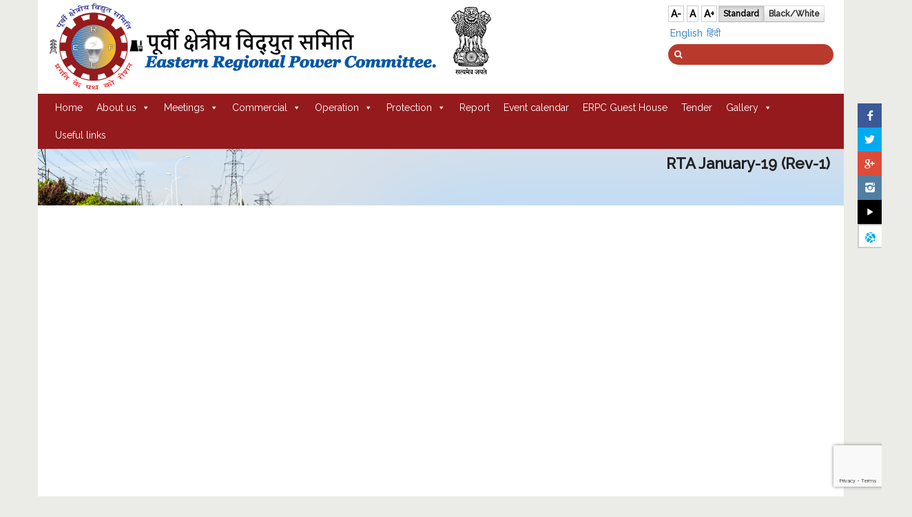

--- FILE ---
content_type: text/html; charset=UTF-8
request_url: https://erpc.gov.in/document/rta-january-19-rev-1/
body_size: 126395
content:
<!DOCTYPE html>
<!-- HTML5 -->
	<html lang="en" ng-app="erpcweb">
    <head>
        <meta charset="UTF-8">
        <meta name="viewport" content="width=device-width, initial-scale=1.0">

        <title>Welcome to Eastern Regional Power Committee ::  &raquo; RTA January-19 (Rev-1) </title>
        		<script src="https://erpc.gov.in/wp-content/themes/theme-2019/api-pages/angular.min.js"></script>		
		<link rel="stylesheet" type="text/css" media="all" href="https://erpc.gov.in/wp-content/themes/theme-2019/style.css" />
        <link rel="pingback" href="https://erpc.gov.in/xmlrpc.php" />
		<link type="text/css" rel="stylesheet" href="https://erpc.gov.in/wp-content/themes/theme-2019/font-size/css/style.css" />
		<link type="text/css" rel="stylesheet" href="https://erpc.gov.in/wp-content/themes/theme-2019/font-size/css/jfontsize.css" />
		<link type="text/css" rel="stylesheet" href="https://erpc.gov.in/wp-content/themes/theme-2019/font-size/css/shCoreDefault.css" />
		<script src="https://erpc.gov.in/wp-content/themes/theme-2019/js/jquery.min.js"></script>
		<script type="text/javascript" language="javascript" src="https://erpc.gov.in/wp-content/themes/theme-2019/font-size/js/jquery.jfontsize-1.0.js"></script>
		<script src="https://erpc.gov.in/wp-content/themes/theme-2019/js/moment.min.js"></script>
		<script src="https://erpc.gov.in/wp-content/themes/theme-2019/js/datatable/js/jquery.dataTables.min.js"></script>		
		<link rel="stylesheet" type="text/css" href="https://erpc.gov.in/wp-content/themes/theme-2019/nvd3/nv.d3.css">
		<script src="https://erpc.gov.in/wp-content/themes/theme-2019/nvd3/d3.min.js" charset="utf-8"></script>
		<script src="https://erpc.gov.in/wp-content/themes/theme-2019/nvd3/nv.d3.js"></script>		
		<link rel="stylesheet" type="text/css" href="https://erpc.gov.in/wp-content/themes/theme-2019/js/datatable/css/jquery.dataTables.min.css">
		<script src="https://erpc.gov.in/wp-content/themes/theme-2019/bootstrap/js/bootstrap.js" charset="utf-8"></script>
		<link rel="stylesheet" type="text/css" href="https://erpc.gov.in/wp-content/themes/theme-2019/bootstrap/css/bootstrap.css">
		<link rel="stylesheet" type="text/css" href="https://erpc.gov.in/wp-content/themes/theme-2019/style.css">
		<link rel="stylesheet" type="text/css" href="https://erpc.gov.in/wp-content/themes/theme-2019/menu-top.css">
	<style> .scroll-btn-container { display:none!important; }  </style>  
<meta name='robots' content='max-image-preview:large' />
<link rel='dns-prefetch' href='//www.google.com' />
<link rel='dns-prefetch' href='//netdna.bootstrapcdn.com' />
<link rel='dns-prefetch' href='//s.w.org' />
<style id='global-styles-inline-css' type='text/css'>
body{--wp--preset--color--black: #000000;--wp--preset--color--cyan-bluish-gray: #abb8c3;--wp--preset--color--white: #ffffff;--wp--preset--color--pale-pink: #f78da7;--wp--preset--color--vivid-red: #cf2e2e;--wp--preset--color--luminous-vivid-orange: #ff6900;--wp--preset--color--luminous-vivid-amber: #fcb900;--wp--preset--color--light-green-cyan: #7bdcb5;--wp--preset--color--vivid-green-cyan: #00d084;--wp--preset--color--pale-cyan-blue: #8ed1fc;--wp--preset--color--vivid-cyan-blue: #0693e3;--wp--preset--color--vivid-purple: #9b51e0;--wp--preset--gradient--vivid-cyan-blue-to-vivid-purple: linear-gradient(135deg,rgba(6,147,227,1) 0%,rgb(155,81,224) 100%);--wp--preset--gradient--light-green-cyan-to-vivid-green-cyan: linear-gradient(135deg,rgb(122,220,180) 0%,rgb(0,208,130) 100%);--wp--preset--gradient--luminous-vivid-amber-to-luminous-vivid-orange: linear-gradient(135deg,rgba(252,185,0,1) 0%,rgba(255,105,0,1) 100%);--wp--preset--gradient--luminous-vivid-orange-to-vivid-red: linear-gradient(135deg,rgba(255,105,0,1) 0%,rgb(207,46,46) 100%);--wp--preset--gradient--very-light-gray-to-cyan-bluish-gray: linear-gradient(135deg,rgb(238,238,238) 0%,rgb(169,184,195) 100%);--wp--preset--gradient--cool-to-warm-spectrum: linear-gradient(135deg,rgb(74,234,220) 0%,rgb(151,120,209) 20%,rgb(207,42,186) 40%,rgb(238,44,130) 60%,rgb(251,105,98) 80%,rgb(254,248,76) 100%);--wp--preset--gradient--blush-light-purple: linear-gradient(135deg,rgb(255,206,236) 0%,rgb(152,150,240) 100%);--wp--preset--gradient--blush-bordeaux: linear-gradient(135deg,rgb(254,205,165) 0%,rgb(254,45,45) 50%,rgb(107,0,62) 100%);--wp--preset--gradient--luminous-dusk: linear-gradient(135deg,rgb(255,203,112) 0%,rgb(199,81,192) 50%,rgb(65,88,208) 100%);--wp--preset--gradient--pale-ocean: linear-gradient(135deg,rgb(255,245,203) 0%,rgb(182,227,212) 50%,rgb(51,167,181) 100%);--wp--preset--gradient--electric-grass: linear-gradient(135deg,rgb(202,248,128) 0%,rgb(113,206,126) 100%);--wp--preset--gradient--midnight: linear-gradient(135deg,rgb(2,3,129) 0%,rgb(40,116,252) 100%);--wp--preset--duotone--dark-grayscale: url('#wp-duotone-dark-grayscale');--wp--preset--duotone--grayscale: url('#wp-duotone-grayscale');--wp--preset--duotone--purple-yellow: url('#wp-duotone-purple-yellow');--wp--preset--duotone--blue-red: url('#wp-duotone-blue-red');--wp--preset--duotone--midnight: url('#wp-duotone-midnight');--wp--preset--duotone--magenta-yellow: url('#wp-duotone-magenta-yellow');--wp--preset--duotone--purple-green: url('#wp-duotone-purple-green');--wp--preset--duotone--blue-orange: url('#wp-duotone-blue-orange');--wp--preset--font-size--small: 13px;--wp--preset--font-size--medium: 20px;--wp--preset--font-size--large: 36px;--wp--preset--font-size--x-large: 42px;}.has-black-color{color: var(--wp--preset--color--black) !important;}.has-cyan-bluish-gray-color{color: var(--wp--preset--color--cyan-bluish-gray) !important;}.has-white-color{color: var(--wp--preset--color--white) !important;}.has-pale-pink-color{color: var(--wp--preset--color--pale-pink) !important;}.has-vivid-red-color{color: var(--wp--preset--color--vivid-red) !important;}.has-luminous-vivid-orange-color{color: var(--wp--preset--color--luminous-vivid-orange) !important;}.has-luminous-vivid-amber-color{color: var(--wp--preset--color--luminous-vivid-amber) !important;}.has-light-green-cyan-color{color: var(--wp--preset--color--light-green-cyan) !important;}.has-vivid-green-cyan-color{color: var(--wp--preset--color--vivid-green-cyan) !important;}.has-pale-cyan-blue-color{color: var(--wp--preset--color--pale-cyan-blue) !important;}.has-vivid-cyan-blue-color{color: var(--wp--preset--color--vivid-cyan-blue) !important;}.has-vivid-purple-color{color: var(--wp--preset--color--vivid-purple) !important;}.has-black-background-color{background-color: var(--wp--preset--color--black) !important;}.has-cyan-bluish-gray-background-color{background-color: var(--wp--preset--color--cyan-bluish-gray) !important;}.has-white-background-color{background-color: var(--wp--preset--color--white) !important;}.has-pale-pink-background-color{background-color: var(--wp--preset--color--pale-pink) !important;}.has-vivid-red-background-color{background-color: var(--wp--preset--color--vivid-red) !important;}.has-luminous-vivid-orange-background-color{background-color: var(--wp--preset--color--luminous-vivid-orange) !important;}.has-luminous-vivid-amber-background-color{background-color: var(--wp--preset--color--luminous-vivid-amber) !important;}.has-light-green-cyan-background-color{background-color: var(--wp--preset--color--light-green-cyan) !important;}.has-vivid-green-cyan-background-color{background-color: var(--wp--preset--color--vivid-green-cyan) !important;}.has-pale-cyan-blue-background-color{background-color: var(--wp--preset--color--pale-cyan-blue) !important;}.has-vivid-cyan-blue-background-color{background-color: var(--wp--preset--color--vivid-cyan-blue) !important;}.has-vivid-purple-background-color{background-color: var(--wp--preset--color--vivid-purple) !important;}.has-black-border-color{border-color: var(--wp--preset--color--black) !important;}.has-cyan-bluish-gray-border-color{border-color: var(--wp--preset--color--cyan-bluish-gray) !important;}.has-white-border-color{border-color: var(--wp--preset--color--white) !important;}.has-pale-pink-border-color{border-color: var(--wp--preset--color--pale-pink) !important;}.has-vivid-red-border-color{border-color: var(--wp--preset--color--vivid-red) !important;}.has-luminous-vivid-orange-border-color{border-color: var(--wp--preset--color--luminous-vivid-orange) !important;}.has-luminous-vivid-amber-border-color{border-color: var(--wp--preset--color--luminous-vivid-amber) !important;}.has-light-green-cyan-border-color{border-color: var(--wp--preset--color--light-green-cyan) !important;}.has-vivid-green-cyan-border-color{border-color: var(--wp--preset--color--vivid-green-cyan) !important;}.has-pale-cyan-blue-border-color{border-color: var(--wp--preset--color--pale-cyan-blue) !important;}.has-vivid-cyan-blue-border-color{border-color: var(--wp--preset--color--vivid-cyan-blue) !important;}.has-vivid-purple-border-color{border-color: var(--wp--preset--color--vivid-purple) !important;}.has-vivid-cyan-blue-to-vivid-purple-gradient-background{background: var(--wp--preset--gradient--vivid-cyan-blue-to-vivid-purple) !important;}.has-light-green-cyan-to-vivid-green-cyan-gradient-background{background: var(--wp--preset--gradient--light-green-cyan-to-vivid-green-cyan) !important;}.has-luminous-vivid-amber-to-luminous-vivid-orange-gradient-background{background: var(--wp--preset--gradient--luminous-vivid-amber-to-luminous-vivid-orange) !important;}.has-luminous-vivid-orange-to-vivid-red-gradient-background{background: var(--wp--preset--gradient--luminous-vivid-orange-to-vivid-red) !important;}.has-very-light-gray-to-cyan-bluish-gray-gradient-background{background: var(--wp--preset--gradient--very-light-gray-to-cyan-bluish-gray) !important;}.has-cool-to-warm-spectrum-gradient-background{background: var(--wp--preset--gradient--cool-to-warm-spectrum) !important;}.has-blush-light-purple-gradient-background{background: var(--wp--preset--gradient--blush-light-purple) !important;}.has-blush-bordeaux-gradient-background{background: var(--wp--preset--gradient--blush-bordeaux) !important;}.has-luminous-dusk-gradient-background{background: var(--wp--preset--gradient--luminous-dusk) !important;}.has-pale-ocean-gradient-background{background: var(--wp--preset--gradient--pale-ocean) !important;}.has-electric-grass-gradient-background{background: var(--wp--preset--gradient--electric-grass) !important;}.has-midnight-gradient-background{background: var(--wp--preset--gradient--midnight) !important;}.has-small-font-size{font-size: var(--wp--preset--font-size--small) !important;}.has-medium-font-size{font-size: var(--wp--preset--font-size--medium) !important;}.has-large-font-size{font-size: var(--wp--preset--font-size--large) !important;}.has-x-large-font-size{font-size: var(--wp--preset--font-size--x-large) !important;}
</style>
<link rel='stylesheet' id='apg-frontend-css'  href='https://erpc.gov.in/wp-content/plugins/awesome-photo-gallery/assets/frontend/apg.frontend.min.css' type='text/css' media='all' />
<link rel='stylesheet' id='apg-fontawesome-css'  href='//netdna.bootstrapcdn.com/font-awesome/4.4.0/css/font-awesome.css' type='text/css' media='all' />
<link rel='stylesheet' id='contact-form-7-css'  href='https://erpc.gov.in/wp-content/plugins/contact-form-7/includes/css/styles.css' type='text/css' media='all' />
<style id='contact-form-7-inline-css' type='text/css'>
.wpcf7 .wpcf7-recaptcha iframe {margin-bottom: 0;}.wpcf7 .wpcf7-recaptcha[data-align="center"] > div {margin: 0 auto;}.wpcf7 .wpcf7-recaptcha[data-align="right"] > div {margin: 0 0 0 auto;}
</style>
<style id='extendify-gutenberg-patterns-and-templates-utilities-inline-css' type='text/css'>
.ext-absolute{position:absolute!important}.ext-relative{position:relative!important}.ext-top-base{top:var(--wp--style--block-gap,1.75rem)!important}.ext-top-lg{top:var(--extendify--spacing--large,3rem)!important}.ext--top-base{top:calc(var(--wp--style--block-gap, 1.75rem)*-1)!important}.ext--top-lg{top:calc(var(--extendify--spacing--large, 3rem)*-1)!important}.ext-right-base{right:var(--wp--style--block-gap,1.75rem)!important}.ext-right-lg{right:var(--extendify--spacing--large,3rem)!important}.ext--right-base{right:calc(var(--wp--style--block-gap, 1.75rem)*-1)!important}.ext--right-lg{right:calc(var(--extendify--spacing--large, 3rem)*-1)!important}.ext-bottom-base{bottom:var(--wp--style--block-gap,1.75rem)!important}.ext-bottom-lg{bottom:var(--extendify--spacing--large,3rem)!important}.ext--bottom-base{bottom:calc(var(--wp--style--block-gap, 1.75rem)*-1)!important}.ext--bottom-lg{bottom:calc(var(--extendify--spacing--large, 3rem)*-1)!important}.ext-left-base{left:var(--wp--style--block-gap,1.75rem)!important}.ext-left-lg{left:var(--extendify--spacing--large,3rem)!important}.ext--left-base{left:calc(var(--wp--style--block-gap, 1.75rem)*-1)!important}.ext--left-lg{left:calc(var(--extendify--spacing--large, 3rem)*-1)!important}.ext-order-1{order:1!important}.ext-order-2{order:2!important}.ext-col-auto{grid-column:auto!important}.ext-col-span-1{grid-column:span 1/span 1!important}.ext-col-span-2{grid-column:span 2/span 2!important}.ext-col-span-3{grid-column:span 3/span 3!important}.ext-col-span-4{grid-column:span 4/span 4!important}.ext-col-span-5{grid-column:span 5/span 5!important}.ext-col-span-6{grid-column:span 6/span 6!important}.ext-col-span-7{grid-column:span 7/span 7!important}.ext-col-span-8{grid-column:span 8/span 8!important}.ext-col-span-9{grid-column:span 9/span 9!important}.ext-col-span-10{grid-column:span 10/span 10!important}.ext-col-span-11{grid-column:span 11/span 11!important}.ext-col-span-12{grid-column:span 12/span 12!important}.ext-col-span-full{grid-column:1/-1!important}.ext-col-start-1{grid-column-start:1!important}.ext-col-start-2{grid-column-start:2!important}.ext-col-start-3{grid-column-start:3!important}.ext-col-start-4{grid-column-start:4!important}.ext-col-start-5{grid-column-start:5!important}.ext-col-start-6{grid-column-start:6!important}.ext-col-start-7{grid-column-start:7!important}.ext-col-start-8{grid-column-start:8!important}.ext-col-start-9{grid-column-start:9!important}.ext-col-start-10{grid-column-start:10!important}.ext-col-start-11{grid-column-start:11!important}.ext-col-start-12{grid-column-start:12!important}.ext-col-start-13{grid-column-start:13!important}.ext-col-start-auto{grid-column-start:auto!important}.ext-col-end-1{grid-column-end:1!important}.ext-col-end-2{grid-column-end:2!important}.ext-col-end-3{grid-column-end:3!important}.ext-col-end-4{grid-column-end:4!important}.ext-col-end-5{grid-column-end:5!important}.ext-col-end-6{grid-column-end:6!important}.ext-col-end-7{grid-column-end:7!important}.ext-col-end-8{grid-column-end:8!important}.ext-col-end-9{grid-column-end:9!important}.ext-col-end-10{grid-column-end:10!important}.ext-col-end-11{grid-column-end:11!important}.ext-col-end-12{grid-column-end:12!important}.ext-col-end-13{grid-column-end:13!important}.ext-col-end-auto{grid-column-end:auto!important}.ext-row-auto{grid-row:auto!important}.ext-row-span-1{grid-row:span 1/span 1!important}.ext-row-span-2{grid-row:span 2/span 2!important}.ext-row-span-3{grid-row:span 3/span 3!important}.ext-row-span-4{grid-row:span 4/span 4!important}.ext-row-span-5{grid-row:span 5/span 5!important}.ext-row-span-6{grid-row:span 6/span 6!important}.ext-row-span-full{grid-row:1/-1!important}.ext-row-start-1{grid-row-start:1!important}.ext-row-start-2{grid-row-start:2!important}.ext-row-start-3{grid-row-start:3!important}.ext-row-start-4{grid-row-start:4!important}.ext-row-start-5{grid-row-start:5!important}.ext-row-start-6{grid-row-start:6!important}.ext-row-start-7{grid-row-start:7!important}.ext-row-start-auto{grid-row-start:auto!important}.ext-row-end-1{grid-row-end:1!important}.ext-row-end-2{grid-row-end:2!important}.ext-row-end-3{grid-row-end:3!important}.ext-row-end-4{grid-row-end:4!important}.ext-row-end-5{grid-row-end:5!important}.ext-row-end-6{grid-row-end:6!important}.ext-row-end-7{grid-row-end:7!important}.ext-row-end-auto{grid-row-end:auto!important}.ext-m-0:not([style*=margin]){margin:0!important}.ext-m-auto:not([style*=margin]){margin:auto!important}.ext-m-base:not([style*=margin]){margin:var(--wp--style--block-gap,1.75rem)!important}.ext-m-lg:not([style*=margin]){margin:var(--extendify--spacing--large,3rem)!important}.ext--m-base:not([style*=margin]){margin:calc(var(--wp--style--block-gap, 1.75rem)*-1)!important}.ext--m-lg:not([style*=margin]){margin:calc(var(--extendify--spacing--large, 3rem)*-1)!important}.ext-mx-0:not([style*=margin]){margin-left:0!important;margin-right:0!important}.ext-mx-auto:not([style*=margin]){margin-left:auto!important;margin-right:auto!important}.ext-mx-base:not([style*=margin]){margin-left:var(--wp--style--block-gap,1.75rem)!important;margin-right:var(--wp--style--block-gap,1.75rem)!important}.ext-mx-lg:not([style*=margin]){margin-left:var(--extendify--spacing--large,3rem)!important;margin-right:var(--extendify--spacing--large,3rem)!important}.ext--mx-base:not([style*=margin]){margin-left:calc(var(--wp--style--block-gap, 1.75rem)*-1)!important;margin-right:calc(var(--wp--style--block-gap, 1.75rem)*-1)!important}.ext--mx-lg:not([style*=margin]){margin-left:calc(var(--extendify--spacing--large, 3rem)*-1)!important;margin-right:calc(var(--extendify--spacing--large, 3rem)*-1)!important}.ext-my-0:not([style*=margin]){margin-bottom:0!important;margin-top:0!important}.ext-my-auto:not([style*=margin]){margin-bottom:auto!important;margin-top:auto!important}.ext-my-base:not([style*=margin]){margin-bottom:var(--wp--style--block-gap,1.75rem)!important;margin-top:var(--wp--style--block-gap,1.75rem)!important}.ext-my-lg:not([style*=margin]){margin-bottom:var(--extendify--spacing--large,3rem)!important;margin-top:var(--extendify--spacing--large,3rem)!important}.ext--my-base:not([style*=margin]){margin-bottom:calc(var(--wp--style--block-gap, 1.75rem)*-1)!important;margin-top:calc(var(--wp--style--block-gap, 1.75rem)*-1)!important}.ext--my-lg:not([style*=margin]){margin-bottom:calc(var(--extendify--spacing--large, 3rem)*-1)!important;margin-top:calc(var(--extendify--spacing--large, 3rem)*-1)!important}.ext-mt-0:not([style*=margin]){margin-top:0!important}.ext-mt-auto:not([style*=margin]){margin-top:auto!important}.ext-mt-base:not([style*=margin]){margin-top:var(--wp--style--block-gap,1.75rem)!important}.ext-mt-lg:not([style*=margin]){margin-top:var(--extendify--spacing--large,3rem)!important}.ext--mt-base:not([style*=margin]){margin-top:calc(var(--wp--style--block-gap, 1.75rem)*-1)!important}.ext--mt-lg:not([style*=margin]){margin-top:calc(var(--extendify--spacing--large, 3rem)*-1)!important}.ext-mr-0:not([style*=margin]){margin-right:0!important}.ext-mr-auto:not([style*=margin]){margin-right:auto!important}.ext-mr-base:not([style*=margin]){margin-right:var(--wp--style--block-gap,1.75rem)!important}.ext-mr-lg:not([style*=margin]){margin-right:var(--extendify--spacing--large,3rem)!important}.ext--mr-base:not([style*=margin]){margin-right:calc(var(--wp--style--block-gap, 1.75rem)*-1)!important}.ext--mr-lg:not([style*=margin]){margin-right:calc(var(--extendify--spacing--large, 3rem)*-1)!important}.ext-mb-0:not([style*=margin]){margin-bottom:0!important}.ext-mb-auto:not([style*=margin]){margin-bottom:auto!important}.ext-mb-base:not([style*=margin]){margin-bottom:var(--wp--style--block-gap,1.75rem)!important}.ext-mb-lg:not([style*=margin]){margin-bottom:var(--extendify--spacing--large,3rem)!important}.ext--mb-base:not([style*=margin]){margin-bottom:calc(var(--wp--style--block-gap, 1.75rem)*-1)!important}.ext--mb-lg:not([style*=margin]){margin-bottom:calc(var(--extendify--spacing--large, 3rem)*-1)!important}.ext-ml-0:not([style*=margin]){margin-left:0!important}.ext-ml-auto:not([style*=margin]){margin-left:auto!important}.ext-ml-base:not([style*=margin]){margin-left:var(--wp--style--block-gap,1.75rem)!important}.ext-ml-lg:not([style*=margin]){margin-left:var(--extendify--spacing--large,3rem)!important}.ext--ml-base:not([style*=margin]){margin-left:calc(var(--wp--style--block-gap, 1.75rem)*-1)!important}.ext--ml-lg:not([style*=margin]){margin-left:calc(var(--extendify--spacing--large, 3rem)*-1)!important}.ext-block{display:block!important}.ext-inline-block{display:inline-block!important}.ext-inline{display:inline!important}.ext-flex{display:flex!important}.ext-inline-flex{display:inline-flex!important}.ext-grid{display:grid!important}.ext-inline-grid{display:inline-grid!important}.ext-hidden{display:none!important}.ext-w-auto{width:auto!important}.ext-w-full{width:100%!important}.ext-max-w-full{max-width:100%!important}.ext-flex-1{flex:1 1 0%!important}.ext-flex-auto{flex:1 1 auto!important}.ext-flex-initial{flex:0 1 auto!important}.ext-flex-none{flex:none!important}.ext-flex-shrink-0{flex-shrink:0!important}.ext-flex-shrink{flex-shrink:1!important}.ext-flex-grow-0{flex-grow:0!important}.ext-flex-grow{flex-grow:1!important}.ext-list-none{list-style-type:none!important}.ext-grid-cols-1{grid-template-columns:repeat(1,minmax(0,1fr))!important}.ext-grid-cols-2{grid-template-columns:repeat(2,minmax(0,1fr))!important}.ext-grid-cols-3{grid-template-columns:repeat(3,minmax(0,1fr))!important}.ext-grid-cols-4{grid-template-columns:repeat(4,minmax(0,1fr))!important}.ext-grid-cols-5{grid-template-columns:repeat(5,minmax(0,1fr))!important}.ext-grid-cols-6{grid-template-columns:repeat(6,minmax(0,1fr))!important}.ext-grid-cols-7{grid-template-columns:repeat(7,minmax(0,1fr))!important}.ext-grid-cols-8{grid-template-columns:repeat(8,minmax(0,1fr))!important}.ext-grid-cols-9{grid-template-columns:repeat(9,minmax(0,1fr))!important}.ext-grid-cols-10{grid-template-columns:repeat(10,minmax(0,1fr))!important}.ext-grid-cols-11{grid-template-columns:repeat(11,minmax(0,1fr))!important}.ext-grid-cols-12{grid-template-columns:repeat(12,minmax(0,1fr))!important}.ext-grid-cols-none{grid-template-columns:none!important}.ext-grid-rows-1{grid-template-rows:repeat(1,minmax(0,1fr))!important}.ext-grid-rows-2{grid-template-rows:repeat(2,minmax(0,1fr))!important}.ext-grid-rows-3{grid-template-rows:repeat(3,minmax(0,1fr))!important}.ext-grid-rows-4{grid-template-rows:repeat(4,minmax(0,1fr))!important}.ext-grid-rows-5{grid-template-rows:repeat(5,minmax(0,1fr))!important}.ext-grid-rows-6{grid-template-rows:repeat(6,minmax(0,1fr))!important}.ext-grid-rows-none{grid-template-rows:none!important}.ext-flex-row{flex-direction:row!important}.ext-flex-row-reverse{flex-direction:row-reverse!important}.ext-flex-col{flex-direction:column!important}.ext-flex-col-reverse{flex-direction:column-reverse!important}.ext-flex-wrap{flex-wrap:wrap!important}.ext-flex-wrap-reverse{flex-wrap:wrap-reverse!important}.ext-flex-nowrap{flex-wrap:nowrap!important}.ext-items-start{align-items:flex-start!important}.ext-items-end{align-items:flex-end!important}.ext-items-center{align-items:center!important}.ext-items-baseline{align-items:baseline!important}.ext-items-stretch{align-items:stretch!important}.ext-justify-start{justify-content:flex-start!important}.ext-justify-end{justify-content:flex-end!important}.ext-justify-center{justify-content:center!important}.ext-justify-between{justify-content:space-between!important}.ext-justify-around{justify-content:space-around!important}.ext-justify-evenly{justify-content:space-evenly!important}.ext-justify-items-start{justify-items:start!important}.ext-justify-items-end{justify-items:end!important}.ext-justify-items-center{justify-items:center!important}.ext-justify-items-stretch{justify-items:stretch!important}.ext-gap-0{gap:0!important}.ext-gap-base{gap:var(--wp--style--block-gap,1.75rem)!important}.ext-gap-lg{gap:var(--extendify--spacing--large,3rem)!important}.ext-gap-x-0{-moz-column-gap:0!important;column-gap:0!important}.ext-gap-x-base{-moz-column-gap:var(--wp--style--block-gap,1.75rem)!important;column-gap:var(--wp--style--block-gap,1.75rem)!important}.ext-gap-x-lg{-moz-column-gap:var(--extendify--spacing--large,3rem)!important;column-gap:var(--extendify--spacing--large,3rem)!important}.ext-gap-y-0{row-gap:0!important}.ext-gap-y-base{row-gap:var(--wp--style--block-gap,1.75rem)!important}.ext-gap-y-lg{row-gap:var(--extendify--spacing--large,3rem)!important}.ext-justify-self-auto{justify-self:auto!important}.ext-justify-self-start{justify-self:start!important}.ext-justify-self-end{justify-self:end!important}.ext-justify-self-center{justify-self:center!important}.ext-justify-self-stretch{justify-self:stretch!important}.ext-rounded-none{border-radius:0!important}.ext-rounded-full{border-radius:9999px!important}.ext-rounded-t-none{border-top-left-radius:0!important;border-top-right-radius:0!important}.ext-rounded-t-full{border-top-left-radius:9999px!important;border-top-right-radius:9999px!important}.ext-rounded-r-none{border-bottom-right-radius:0!important;border-top-right-radius:0!important}.ext-rounded-r-full{border-bottom-right-radius:9999px!important;border-top-right-radius:9999px!important}.ext-rounded-b-none{border-bottom-left-radius:0!important;border-bottom-right-radius:0!important}.ext-rounded-b-full{border-bottom-left-radius:9999px!important;border-bottom-right-radius:9999px!important}.ext-rounded-l-none{border-bottom-left-radius:0!important;border-top-left-radius:0!important}.ext-rounded-l-full{border-bottom-left-radius:9999px!important;border-top-left-radius:9999px!important}.ext-rounded-tl-none{border-top-left-radius:0!important}.ext-rounded-tl-full{border-top-left-radius:9999px!important}.ext-rounded-tr-none{border-top-right-radius:0!important}.ext-rounded-tr-full{border-top-right-radius:9999px!important}.ext-rounded-br-none{border-bottom-right-radius:0!important}.ext-rounded-br-full{border-bottom-right-radius:9999px!important}.ext-rounded-bl-none{border-bottom-left-radius:0!important}.ext-rounded-bl-full{border-bottom-left-radius:9999px!important}.ext-border-0{border-width:0!important}.ext-border-t-0{border-top-width:0!important}.ext-border-r-0{border-right-width:0!important}.ext-border-b-0{border-bottom-width:0!important}.ext-border-l-0{border-left-width:0!important}.ext-p-0:not([style*=padding]){padding:0!important}.ext-p-base:not([style*=padding]){padding:var(--wp--style--block-gap,1.75rem)!important}.ext-p-lg:not([style*=padding]){padding:var(--extendify--spacing--large,3rem)!important}.ext-px-0:not([style*=padding]){padding-left:0!important;padding-right:0!important}.ext-px-base:not([style*=padding]){padding-left:var(--wp--style--block-gap,1.75rem)!important;padding-right:var(--wp--style--block-gap,1.75rem)!important}.ext-px-lg:not([style*=padding]){padding-left:var(--extendify--spacing--large,3rem)!important;padding-right:var(--extendify--spacing--large,3rem)!important}.ext-py-0:not([style*=padding]){padding-bottom:0!important;padding-top:0!important}.ext-py-base:not([style*=padding]){padding-bottom:var(--wp--style--block-gap,1.75rem)!important;padding-top:var(--wp--style--block-gap,1.75rem)!important}.ext-py-lg:not([style*=padding]){padding-bottom:var(--extendify--spacing--large,3rem)!important;padding-top:var(--extendify--spacing--large,3rem)!important}.ext-pt-0:not([style*=padding]){padding-top:0!important}.ext-pt-base:not([style*=padding]){padding-top:var(--wp--style--block-gap,1.75rem)!important}.ext-pt-lg:not([style*=padding]){padding-top:var(--extendify--spacing--large,3rem)!important}.ext-pr-0:not([style*=padding]){padding-right:0!important}.ext-pr-base:not([style*=padding]){padding-right:var(--wp--style--block-gap,1.75rem)!important}.ext-pr-lg:not([style*=padding]){padding-right:var(--extendify--spacing--large,3rem)!important}.ext-pb-0:not([style*=padding]){padding-bottom:0!important}.ext-pb-base:not([style*=padding]){padding-bottom:var(--wp--style--block-gap,1.75rem)!important}.ext-pb-lg:not([style*=padding]){padding-bottom:var(--extendify--spacing--large,3rem)!important}.ext-pl-0:not([style*=padding]){padding-left:0!important}.ext-pl-base:not([style*=padding]){padding-left:var(--wp--style--block-gap,1.75rem)!important}.ext-pl-lg:not([style*=padding]){padding-left:var(--extendify--spacing--large,3rem)!important}.ext-text-left{text-align:left!important}.ext-text-center{text-align:center!important}.ext-text-right{text-align:right!important}.ext-leading-none{line-height:1!important}.ext-leading-tight{line-height:1.25!important}.ext-leading-snug{line-height:1.375!important}.ext-leading-normal{line-height:1.5!important}.ext-leading-relaxed{line-height:1.625!important}.ext-leading-loose{line-height:2!important}.clip-path--rhombus img{-webkit-clip-path:polygon(15% 6%,80% 29%,84% 93%,23% 69%);clip-path:polygon(15% 6%,80% 29%,84% 93%,23% 69%)}.clip-path--diamond img{-webkit-clip-path:polygon(5% 29%,60% 2%,91% 64%,36% 89%);clip-path:polygon(5% 29%,60% 2%,91% 64%,36% 89%)}.clip-path--rhombus-alt img{-webkit-clip-path:polygon(14% 9%,85% 24%,91% 89%,19% 76%);clip-path:polygon(14% 9%,85% 24%,91% 89%,19% 76%)}.wp-block-columns[class*=fullwidth-cols]{margin-bottom:unset}.wp-block-column.editor\:pointer-events-none{margin-bottom:0!important;margin-top:0!important}.is-root-container.block-editor-block-list__layout>[data-align=full]:not(:first-of-type)>.wp-block-column.editor\:pointer-events-none,.is-root-container.block-editor-block-list__layout>[data-align=wide]>.wp-block-column.editor\:pointer-events-none{margin-top:calc(var(--wp--style--block-gap, 28px)*-1)!important}.ext .wp-block-columns .wp-block-column[style*=padding]{padding-left:0!important;padding-right:0!important}.ext .wp-block-columns+.wp-block-columns:not([class*=mt-]):not([class*=my-]):not([style*=margin]){margin-top:0!important}[class*=fullwidth-cols] .wp-block-column:first-child,[class*=fullwidth-cols] .wp-block-group:first-child{margin-top:0}[class*=fullwidth-cols] .wp-block-column:last-child,[class*=fullwidth-cols] .wp-block-group:last-child{margin-bottom:0}[class*=fullwidth-cols] .wp-block-column:first-child>*,[class*=fullwidth-cols] .wp-block-column>:first-child{margin-top:0}.ext .is-not-stacked-on-mobile .wp-block-column,[class*=fullwidth-cols] .wp-block-column>:last-child{margin-bottom:0}.wp-block-columns[class*=fullwidth-cols]:not(.is-not-stacked-on-mobile)>.wp-block-column:not(:last-child){margin-bottom:var(--wp--style--block-gap,1.75rem)}@media (min-width:782px){.wp-block-columns[class*=fullwidth-cols]:not(.is-not-stacked-on-mobile)>.wp-block-column:not(:last-child){margin-bottom:0}}.wp-block-columns[class*=fullwidth-cols].is-not-stacked-on-mobile>.wp-block-column{margin-bottom:0!important}@media (min-width:600px) and (max-width:781px){.wp-block-columns[class*=fullwidth-cols]:not(.is-not-stacked-on-mobile)>.wp-block-column:nth-child(2n){margin-left:var(--wp--style--block-gap,2em)}}@media (max-width:781px){.tablet\:fullwidth-cols.wp-block-columns:not(.is-not-stacked-on-mobile){flex-wrap:wrap}.tablet\:fullwidth-cols.wp-block-columns:not(.is-not-stacked-on-mobile)>.wp-block-column,.tablet\:fullwidth-cols.wp-block-columns:not(.is-not-stacked-on-mobile)>.wp-block-column:not([style*=margin]){margin-left:0!important}.tablet\:fullwidth-cols.wp-block-columns:not(.is-not-stacked-on-mobile)>.wp-block-column{flex-basis:100%!important}}@media (max-width:1079px){.desktop\:fullwidth-cols.wp-block-columns:not(.is-not-stacked-on-mobile){flex-wrap:wrap}.desktop\:fullwidth-cols.wp-block-columns:not(.is-not-stacked-on-mobile)>.wp-block-column,.desktop\:fullwidth-cols.wp-block-columns:not(.is-not-stacked-on-mobile)>.wp-block-column:not([style*=margin]){margin-left:0!important}.desktop\:fullwidth-cols.wp-block-columns:not(.is-not-stacked-on-mobile)>.wp-block-column{flex-basis:100%!important}.desktop\:fullwidth-cols.wp-block-columns:not(.is-not-stacked-on-mobile)>.wp-block-column:not(:last-child){margin-bottom:var(--wp--style--block-gap,1.75rem)!important}}.direction-rtl{direction:rtl}.direction-ltr{direction:ltr}.is-style-inline-list{padding-left:0!important}.is-style-inline-list li{list-style-type:none!important}@media (min-width:782px){.is-style-inline-list li{display:inline!important;margin-right:var(--wp--style--block-gap,1.75rem)!important}}@media (min-width:782px){.is-style-inline-list li:first-child{margin-left:0!important}}@media (min-width:782px){.is-style-inline-list li:last-child{margin-right:0!important}}.bring-to-front{position:relative;z-index:10}.text-stroke{-webkit-text-stroke-color:var(--wp--preset--color--background)}.text-stroke,.text-stroke--primary{-webkit-text-stroke-width:var(
        --wp--custom--typography--text-stroke-width,2px
    )}.text-stroke--primary{-webkit-text-stroke-color:var(--wp--preset--color--primary)}.text-stroke--secondary{-webkit-text-stroke-width:var(
        --wp--custom--typography--text-stroke-width,2px
    );-webkit-text-stroke-color:var(--wp--preset--color--secondary)}.editor\:no-caption .block-editor-rich-text__editable{display:none!important}.editor\:no-inserter .wp-block-column:not(.is-selected)>.block-list-appender,.editor\:no-inserter .wp-block-cover__inner-container>.block-list-appender,.editor\:no-inserter .wp-block-group__inner-container>.block-list-appender,.editor\:no-inserter>.block-list-appender{display:none}.editor\:no-resize .components-resizable-box__handle,.editor\:no-resize .components-resizable-box__handle:after,.editor\:no-resize .components-resizable-box__side-handle:before{display:none;pointer-events:none}.editor\:no-resize .components-resizable-box__container{display:block}.editor\:pointer-events-none{pointer-events:none}.is-style-angled{justify-content:flex-end}.ext .is-style-angled>[class*=_inner-container],.is-style-angled{align-items:center}.is-style-angled .wp-block-cover__image-background,.is-style-angled .wp-block-cover__video-background{-webkit-clip-path:polygon(0 0,30% 0,50% 100%,0 100%);clip-path:polygon(0 0,30% 0,50% 100%,0 100%);z-index:1}@media (min-width:782px){.is-style-angled .wp-block-cover__image-background,.is-style-angled .wp-block-cover__video-background{-webkit-clip-path:polygon(0 0,55% 0,65% 100%,0 100%);clip-path:polygon(0 0,55% 0,65% 100%,0 100%)}}.has-foreground-color{color:var(--wp--preset--color--foreground,#000)!important}.has-foreground-background-color{background-color:var(--wp--preset--color--foreground,#000)!important}.has-background-color{color:var(--wp--preset--color--background,#fff)!important}.has-background-background-color{background-color:var(--wp--preset--color--background,#fff)!important}.has-primary-color{color:var(--wp--preset--color--primary,#4b5563)!important}.has-primary-background-color{background-color:var(--wp--preset--color--primary,#4b5563)!important}.has-secondary-color{color:var(--wp--preset--color--secondary,#9ca3af)!important}.has-secondary-background-color{background-color:var(--wp--preset--color--secondary,#9ca3af)!important}.ext.has-text-color h1,.ext.has-text-color h2,.ext.has-text-color h3,.ext.has-text-color h4,.ext.has-text-color h5,.ext.has-text-color h6,.ext.has-text-color p{color:currentColor}.has-white-color{color:var(--wp--preset--color--white,#fff)!important}.has-black-color{color:var(--wp--preset--color--black,#000)!important}.has-ext-foreground-background-color{background-color:var(
        --wp--preset--color--foreground,var(--wp--preset--color--black,#000)
    )!important}.has-ext-primary-background-color{background-color:var(
        --wp--preset--color--primary,var(--wp--preset--color--cyan-bluish-gray,#000)
    )!important}.wp-block-button__link.has-black-background-color{border-color:var(--wp--preset--color--black,#000)}.wp-block-button__link.has-white-background-color{border-color:var(--wp--preset--color--white,#fff)}.has-ext-small-font-size{font-size:var(--wp--preset--font-size--ext-small)!important}.has-ext-medium-font-size{font-size:var(--wp--preset--font-size--ext-medium)!important}.has-ext-large-font-size{font-size:var(--wp--preset--font-size--ext-large)!important;line-height:1.2}.has-ext-x-large-font-size{font-size:var(--wp--preset--font-size--ext-x-large)!important;line-height:1}.has-ext-xx-large-font-size{font-size:var(--wp--preset--font-size--ext-xx-large)!important;line-height:1}.has-ext-x-large-font-size:not([style*=line-height]),.has-ext-xx-large-font-size:not([style*=line-height]){line-height:1.1}.ext .wp-block-group>*{margin-bottom:0;margin-top:0}.ext .wp-block-group>*+*{margin-bottom:0}.ext .wp-block-group>*+*,.ext h2{margin-top:var(--wp--style--block-gap,1.75rem)}.ext h2{margin-bottom:var(--wp--style--block-gap,1.75rem)}.has-ext-x-large-font-size+h3,.has-ext-x-large-font-size+p{margin-top:.5rem}.ext .wp-block-buttons>.wp-block-button.wp-block-button__width-25{min-width:12rem;width:calc(25% - var(--wp--style--block-gap, .5em)*.75)}.ext .ext-grid>[class*=_inner-container]{display:grid}.ext>[class*=_inner-container]>.ext-grid:not([class*=columns]),.ext>[class*=_inner-container]>.wp-block>.ext-grid:not([class*=columns]){display:initial!important}.ext .ext-grid-cols-1>[class*=_inner-container]{grid-template-columns:repeat(1,minmax(0,1fr))!important}.ext .ext-grid-cols-2>[class*=_inner-container]{grid-template-columns:repeat(2,minmax(0,1fr))!important}.ext .ext-grid-cols-3>[class*=_inner-container]{grid-template-columns:repeat(3,minmax(0,1fr))!important}.ext .ext-grid-cols-4>[class*=_inner-container]{grid-template-columns:repeat(4,minmax(0,1fr))!important}.ext .ext-grid-cols-5>[class*=_inner-container]{grid-template-columns:repeat(5,minmax(0,1fr))!important}.ext .ext-grid-cols-6>[class*=_inner-container]{grid-template-columns:repeat(6,minmax(0,1fr))!important}.ext .ext-grid-cols-7>[class*=_inner-container]{grid-template-columns:repeat(7,minmax(0,1fr))!important}.ext .ext-grid-cols-8>[class*=_inner-container]{grid-template-columns:repeat(8,minmax(0,1fr))!important}.ext .ext-grid-cols-9>[class*=_inner-container]{grid-template-columns:repeat(9,minmax(0,1fr))!important}.ext .ext-grid-cols-10>[class*=_inner-container]{grid-template-columns:repeat(10,minmax(0,1fr))!important}.ext .ext-grid-cols-11>[class*=_inner-container]{grid-template-columns:repeat(11,minmax(0,1fr))!important}.ext .ext-grid-cols-12>[class*=_inner-container]{grid-template-columns:repeat(12,minmax(0,1fr))!important}.ext .ext-grid-cols-13>[class*=_inner-container]{grid-template-columns:repeat(13,minmax(0,1fr))!important}.ext .ext-grid-cols-none>[class*=_inner-container]{grid-template-columns:none!important}.ext .ext-grid-rows-1>[class*=_inner-container]{grid-template-rows:repeat(1,minmax(0,1fr))!important}.ext .ext-grid-rows-2>[class*=_inner-container]{grid-template-rows:repeat(2,minmax(0,1fr))!important}.ext .ext-grid-rows-3>[class*=_inner-container]{grid-template-rows:repeat(3,minmax(0,1fr))!important}.ext .ext-grid-rows-4>[class*=_inner-container]{grid-template-rows:repeat(4,minmax(0,1fr))!important}.ext .ext-grid-rows-5>[class*=_inner-container]{grid-template-rows:repeat(5,minmax(0,1fr))!important}.ext .ext-grid-rows-6>[class*=_inner-container]{grid-template-rows:repeat(6,minmax(0,1fr))!important}.ext .ext-grid-rows-none>[class*=_inner-container]{grid-template-rows:none!important}.ext .ext-items-start>[class*=_inner-container]{align-items:flex-start!important}.ext .ext-items-end>[class*=_inner-container]{align-items:flex-end!important}.ext .ext-items-center>[class*=_inner-container]{align-items:center!important}.ext .ext-items-baseline>[class*=_inner-container]{align-items:baseline!important}.ext .ext-items-stretch>[class*=_inner-container]{align-items:stretch!important}.ext.wp-block-group>:last-child{margin-bottom:0}.ext .wp-block-group__inner-container{padding:0!important}.ext.has-background{padding-left:var(--wp--style--block-gap,1.75rem);padding-right:var(--wp--style--block-gap,1.75rem)}.ext [class*=inner-container]>.alignwide [class*=inner-container],.ext [class*=inner-container]>[data-align=wide] [class*=inner-container]{max-width:var(--responsive--alignwide-width,120rem)}.ext [class*=inner-container]>.alignwide [class*=inner-container]>*,.ext [class*=inner-container]>[data-align=wide] [class*=inner-container]>*{max-width:100%!important}.ext .wp-block-image{position:relative;text-align:center}.ext .wp-block-image img{display:inline-block;vertical-align:middle}body{--extendify--spacing--large:var(
        --wp--custom--spacing--large,clamp(2em,8vw,8em)
    );--wp--preset--font-size--ext-small:1rem;--wp--preset--font-size--ext-medium:1.125rem;--wp--preset--font-size--ext-large:clamp(1.65rem,3.5vw,2.15rem);--wp--preset--font-size--ext-x-large:clamp(3rem,6vw,4.75rem);--wp--preset--font-size--ext-xx-large:clamp(3.25rem,7.5vw,5.75rem);--wp--preset--color--black:#000;--wp--preset--color--white:#fff}.ext *{box-sizing:border-box}.block-editor-block-preview__content-iframe .ext [data-type="core/spacer"] .components-resizable-box__container{background:transparent!important}.block-editor-block-preview__content-iframe .ext [data-type="core/spacer"] .block-library-spacer__resize-container:before{display:none!important}.ext .wp-block-group__inner-container figure.wp-block-gallery.alignfull{margin-bottom:unset;margin-top:unset}.ext .alignwide{margin-left:auto!important;margin-right:auto!important}.is-root-container.block-editor-block-list__layout>[data-align=full]:not(:first-of-type)>.ext-my-0,.is-root-container.block-editor-block-list__layout>[data-align=wide]>.ext-my-0:not([style*=margin]){margin-top:calc(var(--wp--style--block-gap, 28px)*-1)!important}.block-editor-block-preview__content-iframe .preview\:min-h-50{min-height:50vw!important}.block-editor-block-preview__content-iframe .preview\:min-h-60{min-height:60vw!important}.block-editor-block-preview__content-iframe .preview\:min-h-70{min-height:70vw!important}.block-editor-block-preview__content-iframe .preview\:min-h-80{min-height:80vw!important}.block-editor-block-preview__content-iframe .preview\:min-h-100{min-height:100vw!important}.ext-mr-0.alignfull:not([style*=margin]):not([style*=margin]){margin-right:0!important}.ext-ml-0:not([style*=margin]):not([style*=margin]){margin-left:0!important}.is-root-container .wp-block[data-align=full]>.ext-mx-0:not([style*=margin]):not([style*=margin]){margin-left:calc(var(--wp--custom--spacing--outer, 0)*1)!important;margin-right:calc(var(--wp--custom--spacing--outer, 0)*1)!important;overflow:hidden;width:unset}@media (min-width:782px){.tablet\:ext-absolute{position:absolute!important}.tablet\:ext-relative{position:relative!important}.tablet\:ext-top-base{top:var(--wp--style--block-gap,1.75rem)!important}.tablet\:ext-top-lg{top:var(--extendify--spacing--large,3rem)!important}.tablet\:ext--top-base{top:calc(var(--wp--style--block-gap, 1.75rem)*-1)!important}.tablet\:ext--top-lg{top:calc(var(--extendify--spacing--large, 3rem)*-1)!important}.tablet\:ext-right-base{right:var(--wp--style--block-gap,1.75rem)!important}.tablet\:ext-right-lg{right:var(--extendify--spacing--large,3rem)!important}.tablet\:ext--right-base{right:calc(var(--wp--style--block-gap, 1.75rem)*-1)!important}.tablet\:ext--right-lg{right:calc(var(--extendify--spacing--large, 3rem)*-1)!important}.tablet\:ext-bottom-base{bottom:var(--wp--style--block-gap,1.75rem)!important}.tablet\:ext-bottom-lg{bottom:var(--extendify--spacing--large,3rem)!important}.tablet\:ext--bottom-base{bottom:calc(var(--wp--style--block-gap, 1.75rem)*-1)!important}.tablet\:ext--bottom-lg{bottom:calc(var(--extendify--spacing--large, 3rem)*-1)!important}.tablet\:ext-left-base{left:var(--wp--style--block-gap,1.75rem)!important}.tablet\:ext-left-lg{left:var(--extendify--spacing--large,3rem)!important}.tablet\:ext--left-base{left:calc(var(--wp--style--block-gap, 1.75rem)*-1)!important}.tablet\:ext--left-lg{left:calc(var(--extendify--spacing--large, 3rem)*-1)!important}.tablet\:ext-order-1{order:1!important}.tablet\:ext-order-2{order:2!important}.tablet\:ext-m-0:not([style*=margin]){margin:0!important}.tablet\:ext-m-auto:not([style*=margin]){margin:auto!important}.tablet\:ext-m-base:not([style*=margin]){margin:var(--wp--style--block-gap,1.75rem)!important}.tablet\:ext-m-lg:not([style*=margin]){margin:var(--extendify--spacing--large,3rem)!important}.tablet\:ext--m-base:not([style*=margin]){margin:calc(var(--wp--style--block-gap, 1.75rem)*-1)!important}.tablet\:ext--m-lg:not([style*=margin]){margin:calc(var(--extendify--spacing--large, 3rem)*-1)!important}.tablet\:ext-mx-0:not([style*=margin]){margin-left:0!important;margin-right:0!important}.tablet\:ext-mx-auto:not([style*=margin]){margin-left:auto!important;margin-right:auto!important}.tablet\:ext-mx-base:not([style*=margin]){margin-left:var(--wp--style--block-gap,1.75rem)!important;margin-right:var(--wp--style--block-gap,1.75rem)!important}.tablet\:ext-mx-lg:not([style*=margin]){margin-left:var(--extendify--spacing--large,3rem)!important;margin-right:var(--extendify--spacing--large,3rem)!important}.tablet\:ext--mx-base:not([style*=margin]){margin-left:calc(var(--wp--style--block-gap, 1.75rem)*-1)!important;margin-right:calc(var(--wp--style--block-gap, 1.75rem)*-1)!important}.tablet\:ext--mx-lg:not([style*=margin]){margin-left:calc(var(--extendify--spacing--large, 3rem)*-1)!important;margin-right:calc(var(--extendify--spacing--large, 3rem)*-1)!important}.tablet\:ext-my-0:not([style*=margin]){margin-bottom:0!important;margin-top:0!important}.tablet\:ext-my-auto:not([style*=margin]){margin-bottom:auto!important;margin-top:auto!important}.tablet\:ext-my-base:not([style*=margin]){margin-bottom:var(--wp--style--block-gap,1.75rem)!important;margin-top:var(--wp--style--block-gap,1.75rem)!important}.tablet\:ext-my-lg:not([style*=margin]){margin-bottom:var(--extendify--spacing--large,3rem)!important;margin-top:var(--extendify--spacing--large,3rem)!important}.tablet\:ext--my-base:not([style*=margin]){margin-bottom:calc(var(--wp--style--block-gap, 1.75rem)*-1)!important;margin-top:calc(var(--wp--style--block-gap, 1.75rem)*-1)!important}.tablet\:ext--my-lg:not([style*=margin]){margin-bottom:calc(var(--extendify--spacing--large, 3rem)*-1)!important;margin-top:calc(var(--extendify--spacing--large, 3rem)*-1)!important}.tablet\:ext-mt-0:not([style*=margin]){margin-top:0!important}.tablet\:ext-mt-auto:not([style*=margin]){margin-top:auto!important}.tablet\:ext-mt-base:not([style*=margin]){margin-top:var(--wp--style--block-gap,1.75rem)!important}.tablet\:ext-mt-lg:not([style*=margin]){margin-top:var(--extendify--spacing--large,3rem)!important}.tablet\:ext--mt-base:not([style*=margin]){margin-top:calc(var(--wp--style--block-gap, 1.75rem)*-1)!important}.tablet\:ext--mt-lg:not([style*=margin]){margin-top:calc(var(--extendify--spacing--large, 3rem)*-1)!important}.tablet\:ext-mr-0:not([style*=margin]){margin-right:0!important}.tablet\:ext-mr-auto:not([style*=margin]){margin-right:auto!important}.tablet\:ext-mr-base:not([style*=margin]){margin-right:var(--wp--style--block-gap,1.75rem)!important}.tablet\:ext-mr-lg:not([style*=margin]){margin-right:var(--extendify--spacing--large,3rem)!important}.tablet\:ext--mr-base:not([style*=margin]){margin-right:calc(var(--wp--style--block-gap, 1.75rem)*-1)!important}.tablet\:ext--mr-lg:not([style*=margin]){margin-right:calc(var(--extendify--spacing--large, 3rem)*-1)!important}.tablet\:ext-mb-0:not([style*=margin]){margin-bottom:0!important}.tablet\:ext-mb-auto:not([style*=margin]){margin-bottom:auto!important}.tablet\:ext-mb-base:not([style*=margin]){margin-bottom:var(--wp--style--block-gap,1.75rem)!important}.tablet\:ext-mb-lg:not([style*=margin]){margin-bottom:var(--extendify--spacing--large,3rem)!important}.tablet\:ext--mb-base:not([style*=margin]){margin-bottom:calc(var(--wp--style--block-gap, 1.75rem)*-1)!important}.tablet\:ext--mb-lg:not([style*=margin]){margin-bottom:calc(var(--extendify--spacing--large, 3rem)*-1)!important}.tablet\:ext-ml-0:not([style*=margin]){margin-left:0!important}.tablet\:ext-ml-auto:not([style*=margin]){margin-left:auto!important}.tablet\:ext-ml-base:not([style*=margin]){margin-left:var(--wp--style--block-gap,1.75rem)!important}.tablet\:ext-ml-lg:not([style*=margin]){margin-left:var(--extendify--spacing--large,3rem)!important}.tablet\:ext--ml-base:not([style*=margin]){margin-left:calc(var(--wp--style--block-gap, 1.75rem)*-1)!important}.tablet\:ext--ml-lg:not([style*=margin]){margin-left:calc(var(--extendify--spacing--large, 3rem)*-1)!important}.tablet\:ext-block{display:block!important}.tablet\:ext-inline-block{display:inline-block!important}.tablet\:ext-inline{display:inline!important}.tablet\:ext-flex{display:flex!important}.tablet\:ext-inline-flex{display:inline-flex!important}.tablet\:ext-grid{display:grid!important}.tablet\:ext-inline-grid{display:inline-grid!important}.tablet\:ext-hidden{display:none!important}.tablet\:ext-w-auto{width:auto!important}.tablet\:ext-w-full{width:100%!important}.tablet\:ext-max-w-full{max-width:100%!important}.tablet\:ext-flex-1{flex:1 1 0%!important}.tablet\:ext-flex-auto{flex:1 1 auto!important}.tablet\:ext-flex-initial{flex:0 1 auto!important}.tablet\:ext-flex-none{flex:none!important}.tablet\:ext-flex-shrink-0{flex-shrink:0!important}.tablet\:ext-flex-shrink{flex-shrink:1!important}.tablet\:ext-flex-grow-0{flex-grow:0!important}.tablet\:ext-flex-grow{flex-grow:1!important}.tablet\:ext-list-none{list-style-type:none!important}.tablet\:ext-grid-cols-1{grid-template-columns:repeat(1,minmax(0,1fr))!important}.tablet\:ext-grid-cols-2{grid-template-columns:repeat(2,minmax(0,1fr))!important}.tablet\:ext-grid-cols-3{grid-template-columns:repeat(3,minmax(0,1fr))!important}.tablet\:ext-grid-cols-4{grid-template-columns:repeat(4,minmax(0,1fr))!important}.tablet\:ext-grid-cols-5{grid-template-columns:repeat(5,minmax(0,1fr))!important}.tablet\:ext-grid-cols-6{grid-template-columns:repeat(6,minmax(0,1fr))!important}.tablet\:ext-grid-cols-7{grid-template-columns:repeat(7,minmax(0,1fr))!important}.tablet\:ext-grid-cols-8{grid-template-columns:repeat(8,minmax(0,1fr))!important}.tablet\:ext-grid-cols-9{grid-template-columns:repeat(9,minmax(0,1fr))!important}.tablet\:ext-grid-cols-10{grid-template-columns:repeat(10,minmax(0,1fr))!important}.tablet\:ext-grid-cols-11{grid-template-columns:repeat(11,minmax(0,1fr))!important}.tablet\:ext-grid-cols-12{grid-template-columns:repeat(12,minmax(0,1fr))!important}.tablet\:ext-grid-cols-none{grid-template-columns:none!important}.tablet\:ext-flex-row{flex-direction:row!important}.tablet\:ext-flex-row-reverse{flex-direction:row-reverse!important}.tablet\:ext-flex-col{flex-direction:column!important}.tablet\:ext-flex-col-reverse{flex-direction:column-reverse!important}.tablet\:ext-flex-wrap{flex-wrap:wrap!important}.tablet\:ext-flex-wrap-reverse{flex-wrap:wrap-reverse!important}.tablet\:ext-flex-nowrap{flex-wrap:nowrap!important}.tablet\:ext-items-start{align-items:flex-start!important}.tablet\:ext-items-end{align-items:flex-end!important}.tablet\:ext-items-center{align-items:center!important}.tablet\:ext-items-baseline{align-items:baseline!important}.tablet\:ext-items-stretch{align-items:stretch!important}.tablet\:ext-justify-start{justify-content:flex-start!important}.tablet\:ext-justify-end{justify-content:flex-end!important}.tablet\:ext-justify-center{justify-content:center!important}.tablet\:ext-justify-between{justify-content:space-between!important}.tablet\:ext-justify-around{justify-content:space-around!important}.tablet\:ext-justify-evenly{justify-content:space-evenly!important}.tablet\:ext-justify-items-start{justify-items:start!important}.tablet\:ext-justify-items-end{justify-items:end!important}.tablet\:ext-justify-items-center{justify-items:center!important}.tablet\:ext-justify-items-stretch{justify-items:stretch!important}.tablet\:ext-justify-self-auto{justify-self:auto!important}.tablet\:ext-justify-self-start{justify-self:start!important}.tablet\:ext-justify-self-end{justify-self:end!important}.tablet\:ext-justify-self-center{justify-self:center!important}.tablet\:ext-justify-self-stretch{justify-self:stretch!important}.tablet\:ext-p-0:not([style*=padding]){padding:0!important}.tablet\:ext-p-base:not([style*=padding]){padding:var(--wp--style--block-gap,1.75rem)!important}.tablet\:ext-p-lg:not([style*=padding]){padding:var(--extendify--spacing--large,3rem)!important}.tablet\:ext-px-0:not([style*=padding]){padding-left:0!important;padding-right:0!important}.tablet\:ext-px-base:not([style*=padding]){padding-left:var(--wp--style--block-gap,1.75rem)!important;padding-right:var(--wp--style--block-gap,1.75rem)!important}.tablet\:ext-px-lg:not([style*=padding]){padding-left:var(--extendify--spacing--large,3rem)!important;padding-right:var(--extendify--spacing--large,3rem)!important}.tablet\:ext-py-0:not([style*=padding]){padding-bottom:0!important;padding-top:0!important}.tablet\:ext-py-base:not([style*=padding]){padding-bottom:var(--wp--style--block-gap,1.75rem)!important;padding-top:var(--wp--style--block-gap,1.75rem)!important}.tablet\:ext-py-lg:not([style*=padding]){padding-bottom:var(--extendify--spacing--large,3rem)!important;padding-top:var(--extendify--spacing--large,3rem)!important}.tablet\:ext-pt-0:not([style*=padding]){padding-top:0!important}.tablet\:ext-pt-base:not([style*=padding]){padding-top:var(--wp--style--block-gap,1.75rem)!important}.tablet\:ext-pt-lg:not([style*=padding]){padding-top:var(--extendify--spacing--large,3rem)!important}.tablet\:ext-pr-0:not([style*=padding]){padding-right:0!important}.tablet\:ext-pr-base:not([style*=padding]){padding-right:var(--wp--style--block-gap,1.75rem)!important}.tablet\:ext-pr-lg:not([style*=padding]){padding-right:var(--extendify--spacing--large,3rem)!important}.tablet\:ext-pb-0:not([style*=padding]){padding-bottom:0!important}.tablet\:ext-pb-base:not([style*=padding]){padding-bottom:var(--wp--style--block-gap,1.75rem)!important}.tablet\:ext-pb-lg:not([style*=padding]){padding-bottom:var(--extendify--spacing--large,3rem)!important}.tablet\:ext-pl-0:not([style*=padding]){padding-left:0!important}.tablet\:ext-pl-base:not([style*=padding]){padding-left:var(--wp--style--block-gap,1.75rem)!important}.tablet\:ext-pl-lg:not([style*=padding]){padding-left:var(--extendify--spacing--large,3rem)!important}.tablet\:ext-text-left{text-align:left!important}.tablet\:ext-text-center{text-align:center!important}.tablet\:ext-text-right{text-align:right!important}}@media (min-width:1080px){.desktop\:ext-absolute{position:absolute!important}.desktop\:ext-relative{position:relative!important}.desktop\:ext-top-base{top:var(--wp--style--block-gap,1.75rem)!important}.desktop\:ext-top-lg{top:var(--extendify--spacing--large,3rem)!important}.desktop\:ext--top-base{top:calc(var(--wp--style--block-gap, 1.75rem)*-1)!important}.desktop\:ext--top-lg{top:calc(var(--extendify--spacing--large, 3rem)*-1)!important}.desktop\:ext-right-base{right:var(--wp--style--block-gap,1.75rem)!important}.desktop\:ext-right-lg{right:var(--extendify--spacing--large,3rem)!important}.desktop\:ext--right-base{right:calc(var(--wp--style--block-gap, 1.75rem)*-1)!important}.desktop\:ext--right-lg{right:calc(var(--extendify--spacing--large, 3rem)*-1)!important}.desktop\:ext-bottom-base{bottom:var(--wp--style--block-gap,1.75rem)!important}.desktop\:ext-bottom-lg{bottom:var(--extendify--spacing--large,3rem)!important}.desktop\:ext--bottom-base{bottom:calc(var(--wp--style--block-gap, 1.75rem)*-1)!important}.desktop\:ext--bottom-lg{bottom:calc(var(--extendify--spacing--large, 3rem)*-1)!important}.desktop\:ext-left-base{left:var(--wp--style--block-gap,1.75rem)!important}.desktop\:ext-left-lg{left:var(--extendify--spacing--large,3rem)!important}.desktop\:ext--left-base{left:calc(var(--wp--style--block-gap, 1.75rem)*-1)!important}.desktop\:ext--left-lg{left:calc(var(--extendify--spacing--large, 3rem)*-1)!important}.desktop\:ext-order-1{order:1!important}.desktop\:ext-order-2{order:2!important}.desktop\:ext-m-0:not([style*=margin]){margin:0!important}.desktop\:ext-m-auto:not([style*=margin]){margin:auto!important}.desktop\:ext-m-base:not([style*=margin]){margin:var(--wp--style--block-gap,1.75rem)!important}.desktop\:ext-m-lg:not([style*=margin]){margin:var(--extendify--spacing--large,3rem)!important}.desktop\:ext--m-base:not([style*=margin]){margin:calc(var(--wp--style--block-gap, 1.75rem)*-1)!important}.desktop\:ext--m-lg:not([style*=margin]){margin:calc(var(--extendify--spacing--large, 3rem)*-1)!important}.desktop\:ext-mx-0:not([style*=margin]){margin-left:0!important;margin-right:0!important}.desktop\:ext-mx-auto:not([style*=margin]){margin-left:auto!important;margin-right:auto!important}.desktop\:ext-mx-base:not([style*=margin]){margin-left:var(--wp--style--block-gap,1.75rem)!important;margin-right:var(--wp--style--block-gap,1.75rem)!important}.desktop\:ext-mx-lg:not([style*=margin]){margin-left:var(--extendify--spacing--large,3rem)!important;margin-right:var(--extendify--spacing--large,3rem)!important}.desktop\:ext--mx-base:not([style*=margin]){margin-left:calc(var(--wp--style--block-gap, 1.75rem)*-1)!important;margin-right:calc(var(--wp--style--block-gap, 1.75rem)*-1)!important}.desktop\:ext--mx-lg:not([style*=margin]){margin-left:calc(var(--extendify--spacing--large, 3rem)*-1)!important;margin-right:calc(var(--extendify--spacing--large, 3rem)*-1)!important}.desktop\:ext-my-0:not([style*=margin]){margin-bottom:0!important;margin-top:0!important}.desktop\:ext-my-auto:not([style*=margin]){margin-bottom:auto!important;margin-top:auto!important}.desktop\:ext-my-base:not([style*=margin]){margin-bottom:var(--wp--style--block-gap,1.75rem)!important;margin-top:var(--wp--style--block-gap,1.75rem)!important}.desktop\:ext-my-lg:not([style*=margin]){margin-bottom:var(--extendify--spacing--large,3rem)!important;margin-top:var(--extendify--spacing--large,3rem)!important}.desktop\:ext--my-base:not([style*=margin]){margin-bottom:calc(var(--wp--style--block-gap, 1.75rem)*-1)!important;margin-top:calc(var(--wp--style--block-gap, 1.75rem)*-1)!important}.desktop\:ext--my-lg:not([style*=margin]){margin-bottom:calc(var(--extendify--spacing--large, 3rem)*-1)!important;margin-top:calc(var(--extendify--spacing--large, 3rem)*-1)!important}.desktop\:ext-mt-0:not([style*=margin]){margin-top:0!important}.desktop\:ext-mt-auto:not([style*=margin]){margin-top:auto!important}.desktop\:ext-mt-base:not([style*=margin]){margin-top:var(--wp--style--block-gap,1.75rem)!important}.desktop\:ext-mt-lg:not([style*=margin]){margin-top:var(--extendify--spacing--large,3rem)!important}.desktop\:ext--mt-base:not([style*=margin]){margin-top:calc(var(--wp--style--block-gap, 1.75rem)*-1)!important}.desktop\:ext--mt-lg:not([style*=margin]){margin-top:calc(var(--extendify--spacing--large, 3rem)*-1)!important}.desktop\:ext-mr-0:not([style*=margin]){margin-right:0!important}.desktop\:ext-mr-auto:not([style*=margin]){margin-right:auto!important}.desktop\:ext-mr-base:not([style*=margin]){margin-right:var(--wp--style--block-gap,1.75rem)!important}.desktop\:ext-mr-lg:not([style*=margin]){margin-right:var(--extendify--spacing--large,3rem)!important}.desktop\:ext--mr-base:not([style*=margin]){margin-right:calc(var(--wp--style--block-gap, 1.75rem)*-1)!important}.desktop\:ext--mr-lg:not([style*=margin]){margin-right:calc(var(--extendify--spacing--large, 3rem)*-1)!important}.desktop\:ext-mb-0:not([style*=margin]){margin-bottom:0!important}.desktop\:ext-mb-auto:not([style*=margin]){margin-bottom:auto!important}.desktop\:ext-mb-base:not([style*=margin]){margin-bottom:var(--wp--style--block-gap,1.75rem)!important}.desktop\:ext-mb-lg:not([style*=margin]){margin-bottom:var(--extendify--spacing--large,3rem)!important}.desktop\:ext--mb-base:not([style*=margin]){margin-bottom:calc(var(--wp--style--block-gap, 1.75rem)*-1)!important}.desktop\:ext--mb-lg:not([style*=margin]){margin-bottom:calc(var(--extendify--spacing--large, 3rem)*-1)!important}.desktop\:ext-ml-0:not([style*=margin]){margin-left:0!important}.desktop\:ext-ml-auto:not([style*=margin]){margin-left:auto!important}.desktop\:ext-ml-base:not([style*=margin]){margin-left:var(--wp--style--block-gap,1.75rem)!important}.desktop\:ext-ml-lg:not([style*=margin]){margin-left:var(--extendify--spacing--large,3rem)!important}.desktop\:ext--ml-base:not([style*=margin]){margin-left:calc(var(--wp--style--block-gap, 1.75rem)*-1)!important}.desktop\:ext--ml-lg:not([style*=margin]){margin-left:calc(var(--extendify--spacing--large, 3rem)*-1)!important}.desktop\:ext-block{display:block!important}.desktop\:ext-inline-block{display:inline-block!important}.desktop\:ext-inline{display:inline!important}.desktop\:ext-flex{display:flex!important}.desktop\:ext-inline-flex{display:inline-flex!important}.desktop\:ext-grid{display:grid!important}.desktop\:ext-inline-grid{display:inline-grid!important}.desktop\:ext-hidden{display:none!important}.desktop\:ext-w-auto{width:auto!important}.desktop\:ext-w-full{width:100%!important}.desktop\:ext-max-w-full{max-width:100%!important}.desktop\:ext-flex-1{flex:1 1 0%!important}.desktop\:ext-flex-auto{flex:1 1 auto!important}.desktop\:ext-flex-initial{flex:0 1 auto!important}.desktop\:ext-flex-none{flex:none!important}.desktop\:ext-flex-shrink-0{flex-shrink:0!important}.desktop\:ext-flex-shrink{flex-shrink:1!important}.desktop\:ext-flex-grow-0{flex-grow:0!important}.desktop\:ext-flex-grow{flex-grow:1!important}.desktop\:ext-list-none{list-style-type:none!important}.desktop\:ext-grid-cols-1{grid-template-columns:repeat(1,minmax(0,1fr))!important}.desktop\:ext-grid-cols-2{grid-template-columns:repeat(2,minmax(0,1fr))!important}.desktop\:ext-grid-cols-3{grid-template-columns:repeat(3,minmax(0,1fr))!important}.desktop\:ext-grid-cols-4{grid-template-columns:repeat(4,minmax(0,1fr))!important}.desktop\:ext-grid-cols-5{grid-template-columns:repeat(5,minmax(0,1fr))!important}.desktop\:ext-grid-cols-6{grid-template-columns:repeat(6,minmax(0,1fr))!important}.desktop\:ext-grid-cols-7{grid-template-columns:repeat(7,minmax(0,1fr))!important}.desktop\:ext-grid-cols-8{grid-template-columns:repeat(8,minmax(0,1fr))!important}.desktop\:ext-grid-cols-9{grid-template-columns:repeat(9,minmax(0,1fr))!important}.desktop\:ext-grid-cols-10{grid-template-columns:repeat(10,minmax(0,1fr))!important}.desktop\:ext-grid-cols-11{grid-template-columns:repeat(11,minmax(0,1fr))!important}.desktop\:ext-grid-cols-12{grid-template-columns:repeat(12,minmax(0,1fr))!important}.desktop\:ext-grid-cols-none{grid-template-columns:none!important}.desktop\:ext-flex-row{flex-direction:row!important}.desktop\:ext-flex-row-reverse{flex-direction:row-reverse!important}.desktop\:ext-flex-col{flex-direction:column!important}.desktop\:ext-flex-col-reverse{flex-direction:column-reverse!important}.desktop\:ext-flex-wrap{flex-wrap:wrap!important}.desktop\:ext-flex-wrap-reverse{flex-wrap:wrap-reverse!important}.desktop\:ext-flex-nowrap{flex-wrap:nowrap!important}.desktop\:ext-items-start{align-items:flex-start!important}.desktop\:ext-items-end{align-items:flex-end!important}.desktop\:ext-items-center{align-items:center!important}.desktop\:ext-items-baseline{align-items:baseline!important}.desktop\:ext-items-stretch{align-items:stretch!important}.desktop\:ext-justify-start{justify-content:flex-start!important}.desktop\:ext-justify-end{justify-content:flex-end!important}.desktop\:ext-justify-center{justify-content:center!important}.desktop\:ext-justify-between{justify-content:space-between!important}.desktop\:ext-justify-around{justify-content:space-around!important}.desktop\:ext-justify-evenly{justify-content:space-evenly!important}.desktop\:ext-justify-items-start{justify-items:start!important}.desktop\:ext-justify-items-end{justify-items:end!important}.desktop\:ext-justify-items-center{justify-items:center!important}.desktop\:ext-justify-items-stretch{justify-items:stretch!important}.desktop\:ext-justify-self-auto{justify-self:auto!important}.desktop\:ext-justify-self-start{justify-self:start!important}.desktop\:ext-justify-self-end{justify-self:end!important}.desktop\:ext-justify-self-center{justify-self:center!important}.desktop\:ext-justify-self-stretch{justify-self:stretch!important}.desktop\:ext-p-0:not([style*=padding]){padding:0!important}.desktop\:ext-p-base:not([style*=padding]){padding:var(--wp--style--block-gap,1.75rem)!important}.desktop\:ext-p-lg:not([style*=padding]){padding:var(--extendify--spacing--large,3rem)!important}.desktop\:ext-px-0:not([style*=padding]){padding-left:0!important;padding-right:0!important}.desktop\:ext-px-base:not([style*=padding]){padding-left:var(--wp--style--block-gap,1.75rem)!important;padding-right:var(--wp--style--block-gap,1.75rem)!important}.desktop\:ext-px-lg:not([style*=padding]){padding-left:var(--extendify--spacing--large,3rem)!important;padding-right:var(--extendify--spacing--large,3rem)!important}.desktop\:ext-py-0:not([style*=padding]){padding-bottom:0!important;padding-top:0!important}.desktop\:ext-py-base:not([style*=padding]){padding-bottom:var(--wp--style--block-gap,1.75rem)!important;padding-top:var(--wp--style--block-gap,1.75rem)!important}.desktop\:ext-py-lg:not([style*=padding]){padding-bottom:var(--extendify--spacing--large,3rem)!important;padding-top:var(--extendify--spacing--large,3rem)!important}.desktop\:ext-pt-0:not([style*=padding]){padding-top:0!important}.desktop\:ext-pt-base:not([style*=padding]){padding-top:var(--wp--style--block-gap,1.75rem)!important}.desktop\:ext-pt-lg:not([style*=padding]){padding-top:var(--extendify--spacing--large,3rem)!important}.desktop\:ext-pr-0:not([style*=padding]){padding-right:0!important}.desktop\:ext-pr-base:not([style*=padding]){padding-right:var(--wp--style--block-gap,1.75rem)!important}.desktop\:ext-pr-lg:not([style*=padding]){padding-right:var(--extendify--spacing--large,3rem)!important}.desktop\:ext-pb-0:not([style*=padding]){padding-bottom:0!important}.desktop\:ext-pb-base:not([style*=padding]){padding-bottom:var(--wp--style--block-gap,1.75rem)!important}.desktop\:ext-pb-lg:not([style*=padding]){padding-bottom:var(--extendify--spacing--large,3rem)!important}.desktop\:ext-pl-0:not([style*=padding]){padding-left:0!important}.desktop\:ext-pl-base:not([style*=padding]){padding-left:var(--wp--style--block-gap,1.75rem)!important}.desktop\:ext-pl-lg:not([style*=padding]){padding-left:var(--extendify--spacing--large,3rem)!important}.desktop\:ext-text-left{text-align:left!important}.desktop\:ext-text-center{text-align:center!important}.desktop\:ext-text-right{text-align:right!important}}

</style>
<link rel='stylesheet' id='dashicons-css'  href='https://erpc.gov.in/wp-includes/css/dashicons.css' type='text/css' media='all' />
<link rel='stylesheet' id='my-calendar-reset-css'  href='https://erpc.gov.in/wp-content/plugins/my-calendar/css/reset.css' type='text/css' media='all' />
<link rel='stylesheet' id='my-calendar-style-css'  href='https://erpc.gov.in/wp-content/plugins/my-calendar/styles/twentyeighteen.css' type='text/css' media='all' />
<link rel='stylesheet' id='page-list-style-css'  href='https://erpc.gov.in/wp-content/plugins/sitemap/css/page-list.css' type='text/css' media='all' />
<link rel='stylesheet' id='wpba_front_end_styles-css'  href='https://erpc.gov.in/wp-content/plugins/wp-better-attachments/assets/css/wpba-frontend.css' type='text/css' media='all' />
<link rel='stylesheet' id='megamenu-css'  href='https://erpc.gov.in/wp-content/uploads/maxmegamenu/style.css' type='text/css' media='all' />
<!--n2css--><script type='text/javascript' src='https://erpc.gov.in/wp-includes/js/jquery/jquery.js' id='jquery-core-js'></script>
<script type='text/javascript' src='https://erpc.gov.in/wp-includes/js/jquery/jquery-migrate.js' id='jquery-migrate-js'></script>
<script type='text/javascript' src='https://erpc.gov.in/wp-content/plugins/awesome-photo-gallery/assets/frontend/js/apg-photo-viewer.js' id='apg-photo-viewer-js'></script>
<link rel="canonical" href="https://erpc.gov.in/document/rta-january-19-rev-1/" />
<link rel='shortlink' href='https://erpc.gov.in/?p=6888' />
<link rel="alternate" type="application/json+oembed" href="https://erpc.gov.in/wp-json/oembed/1.0/embed?url=https%3A%2F%2Ferpc.gov.in%2Fdocument%2Frta-january-19-rev-1%2F" />
<link rel="alternate" type="text/xml+oembed" href="https://erpc.gov.in/wp-json/oembed/1.0/embed?url=https%3A%2F%2Ferpc.gov.in%2Fdocument%2Frta-january-19-rev-1%2F&#038;format=xml" />
<!-- Awesome Photo Gallery by CodeBrothers version 1.1.2 - https://wordpress.org/plugins/awesome-photo-gallery/ --><style type="text/css">#apg-gallery img{ border: 1px solid e7e7e7;}</style><!-- / Awesome Photo Gallery -->

<style type="text/css">
<!--
/* Styles by My Calendar - Joseph C Dolson https://www.joedolson.com/ */

.mc-main {--primary-dark: #313233; --primary-light: #fff; --secondary-light: #fff; --secondary-dark: #000; --highlight-dark: #666; --highlight-light: #efefef; --category-mc_commercial-committee-meeting: #dd3333; --category-mc_occ-meeting: #1e73be; --category-mc_pcc-meeting: #e01f7c; --category-mc_tcc-meeting: #2c59a3; --category-mc_erpc-meeting: #eeee22; --category-mc_lgbr-meeting: #dd9933; --category-mc_standing-committee-meeting: #56912d; --category-mc_special-meeting: #6b0a57; --category-mc_workshop: #128440; --category-mc_training: #ff2660; --category-mc_events: #aae847; --category-mc_general: #ffffcc; --category-mc_test-meeting: #ff02f6; }
-->
</style><style type="text/css">
.qtranxs_flag_en {background-image: url(https://erpc.gov.in/wp-content/plugins/qtranslate-x/flags/gb.png); background-repeat: no-repeat;}
.qtranxs_flag_hi {background-image: url(https://erpc.gov.in/wp-content/plugins/qtranslate-x/flags/in.png); background-repeat: no-repeat;}
</style>
<link hreflang="en" href="https://erpc.gov.in/en/document/rta-january-19-rev-1/" rel="alternate" />
<link hreflang="हिंदी" href="https://erpc.gov.in/hi/document/rta-january-19-rev-1/" rel="alternate" />
<link hreflang="x-default" href="https://erpc.gov.in/document/rta-january-19-rev-1/" rel="alternate" />
<meta name="generator" content="qTranslate-X 3.4.6.8" />
		<style type="text/css" id="wp-custom-css">
			.home #banner{
	display:none;
}
/* .col-md-3.col-xs-12 img:nth-child(2) {
  display: none;
} */
.news-content.regulatory {
  overflow: scroll;
}
.news-content.general{
	overflow: scroll;
}
.col-md-3 .twoentopmargin:last-of-type {
    display: none;
}

.marquees div a:link {
    /* color: #fff; */
    display: none;
}		</style>
		<style type="text/css">/** Mega Menu CSS: fs **/</style>
	<style>
	/*.innerMenu  #mega-menu-wrap-primary_menu #mega-menu-primary_menu > li.mega-menu-item > a.mega-menu-link {color:#333 !important;}
	.innerMenu  #mega-menu-wrap-primary_menu #mega-menu-primary_menu > li.mega-menu-item.mega-current-menu-item > a.mega-menu-link,
	.innerMenu  #mega-menu-wrap-primary_menu #mega-menu-primary_menu > li.mega-menu-item.mega-current-menu-ancestor > a.mega-menu-link, 
	.innerMenu  #mega-menu-wrap-primary_menu #mega-menu-primary_menu > li.mega-menu-item.mega-current-page-ancestor > a.mega-menu-link {
    background: transparent !important;}*/
	.search__box { background-color: #b93a2d; border-radius: 16px; padding: 0.05em; box-sizing: border-box; display: flex; align-items: center; }
			.search__box:hover .search__field { width: 220px; padding: 0.5em; }
			.search__box:hover .search__btn { background-color: #882b21; }
			.search__field { outline: none; border: none; background: transparent; color: #fff; font-size: 1rem; padding: 0; margin: 0; width: 0; 
							transition: all ease-in 400ms; }
			.search__field::-webkit-input-placeholder { color: #ddd; font-size: 0.9rem; }
			.search__field:-ms-input-placeholder { color: #ddd; font-size: 0.9rem; }
			.search__field::-ms-input-placeholder { color: #ddd; font-size: 0.9rem; }
			.search__field::placeholder { color: #ddd; font-size: 0.9rem; }
			.search__btn { border: none; outline: none; background-color: transparent; color: #fff; height: 28px; width: 28px; display: grid; 
							place-items: center; font-size: 12px; border-radius: 50%; transition: all ease-out 300ms; transition-delay: 380ms; cursor: pointer; }
	div.mc-main, div.calendar {margin-left: -0px !important;}
	h2.widgettitle {display:none; visibility:hidden;}
	</style>
	<!-- Google tag (gtag.js) -->
	<script async src="https://www.googletagmanager.com/gtag/js?id=G-S2XVRENJXW"></script>
	<script>
	  window.dataLayer = window.dataLayer || [];
	  function gtag(){dataLayer.push(arguments);}
	  gtag('js', new Date());

	  gtag('config', 'G-S2XVRENJXW');
	</script>

    </head>    
    <body class="document-template-default single single-document postid-6888 mega-menu-primary-menu">
    <div class="container whtBG">
  <!-- Top Navigation Start -->
		<div class="row">
			<div class="col-md-6 col-xs-12">
				<div class="img-center">
					<a href="https://erpc.gov.in"><img src="https://erpc.gov.in/wp-content/themes/theme-2019/img/logo-text.png"></a>
				</div>
			</div>
			<div class="col-md-3 col-xs-12">
				<img src="https://erpc.gov.in/wp-content/themes/theme-2019/img/emblem-india.png" class="twoentopmargin">
				<img src="https://erpc.gov.in/wp-content/themes/theme-2019/G20-logo.png" class="twoentopmargin" style="margin-left: 20px;float:right;width: 180px;">
			</div>
			<div class="col-md-3 col-xs-12">
				<div class="nav navbar-nav navbar-right twoentopmargin">
						<a class="jfontsize-button" id="jfontsize-m2" href="#">A-</a>
						<a class="jfontsize-button" id="jfontsize-d2" href="#">A</a>
						<a class="jfontsize-button" id="jfontsize-p2" href="#">A+</a>
						<link rel="alternate stylesheet" type="text/css" media="screen" title="theme-black" href="https://erpc.gov.in/wp-content/themes/theme-2019/theme-black.css" disabled="">
						<script src="https://erpc.gov.in/wp-content/themes/theme-2019/styleSwitcher.js" type="text/javascript"></script>
						<input type="radio" id="radio1" name="radios" value="none" onclick="chooseStyle(this.value, 60)" checked>
						<label for="radio1" class="stand">Standard</label>
						<input type="radio" id="radio2" name="radios" value="theme-black" onclick="chooseStyle(this.value, 60)">
						<label for="radio2">Black/White</label>
					<div class="clearfix"></div>
					<div class="pull-right">
						<!--<a href="http://erpc.gov.in/wp-login.php">Login</a>-->
					</div>
					<div class="pull-left">
						<style type="text/css">
.qtranxs_widget ul { margin: 0; }
.qtranxs_widget ul li
{
display: inline; /* horizontal list, use "list-item" or other appropriate value for vertical list */
list-style-type: none; /* use "initial" or other to enable bullets */
margin: 0 5px 0 0; /* adjust spacing between items */
opacity: 0.5;
-o-transition: 1s ease opacity;
-moz-transition: 1s ease opacity;
-webkit-transition: 1s ease opacity;
transition: 1s ease opacity;
}
/* .qtranxs_widget ul li span { margin: 0 5px 0 0; } */ /* other way to control spacing */
.qtranxs_widget ul li.active { opacity: 0.8; }
.qtranxs_widget ul li:hover { opacity: 1; }
.qtranxs_widget img { box-shadow: none; vertical-align: middle; display: initial; }
.qtranxs_flag { height:12px; width:18px; display:block; }
.qtranxs_flag_and_text { padding-left:20px; }
.qtranxs_flag span { display:none; }
</style>
<div style="float:right; width:90px;">
<ul class="language-chooser language-chooser-text qtranxs_language_chooser" id="qtranslate-3-chooser">
<li class="lang-en active"><a href="https://erpc.gov.in/en/document/rta-january-19-rev-1/" hreflang="en" title="English (en)" class="qtranxs_text qtranxs_text_en"><span>English</span></a></li>
<li class="lang-hi"><a href="https://erpc.gov.in/hi/document/rta-january-19-rev-1/" hreflang="hi" title="हिंदी (hi)" class="qtranxs_text qtranxs_text_hi"><span>हिंदी</span></a></li>
</ul><div class="qtranxs_widget_end"></div>
</div>					</div>	
					<div class="clearfix">&nbsp;</div>
					<form method="get" id="searchform" action="https://erpc.gov.in/" class="form-inline">
					<div style="float:left; width:240px;">
						<div class="search__box">
							<input class="search__field" type="text" name="s" id="s" placeholder="Search"/>
							<button class="search__btn"><i class="fa fa-search"></i></button>
						</div>
					</div>					
					
					</form>
				</div>
				<div class="clearfix"></div>					
				</div>
			</div>
			<div class="row">
				<nav class="navbar homeNav">
			<div class="container">
					<div id="mega-menu-wrap-primary_menu" class="mega-menu-wrap"><div class="mega-menu-toggle"><div class="mega-toggle-blocks-left"></div><div class="mega-toggle-blocks-center"></div><div class="mega-toggle-blocks-right"><div class='mega-toggle-block mega-menu-toggle-block mega-toggle-block-1' id='mega-toggle-block-1' tabindex='0'><span class='mega-toggle-label' role='button' aria-expanded='false'><span class='mega-toggle-label-closed'>MENU</span><span class='mega-toggle-label-open'>MENU</span></span></div></div></div><ul id="mega-menu-primary_menu" class="mega-menu max-mega-menu mega-menu-horizontal mega-no-js" data-event="hover_intent" data-effect="fade_up" data-effect-speed="200" data-effect-mobile="disabled" data-effect-speed-mobile="0" data-mobile-force-width="false" data-second-click="go" data-document-click="collapse" data-vertical-behaviour="standard" data-breakpoint="600" data-unbind="true" data-hover-intent-timeout="300" data-hover-intent-interval="100"><li class='mega-menu-item mega-menu-item-type-custom mega-menu-item-object-custom mega-menu-item-home mega-align-bottom-left mega-menu-flyout mega-menu-item-11280' id='mega-menu-item-11280'><a class="mega-menu-link" href="http://erpc.gov.in/" tabindex="0">Home</a></li><li class='mega-menu-item mega-menu-item-type-post_type mega-menu-item-object-page mega-menu-item-has-children mega-align-bottom-left mega-menu-flyout mega-menu-item-6947' id='mega-menu-item-6947'><a class="mega-menu-link" href="https://erpc.gov.in/about/" aria-haspopup="true" aria-expanded="false" tabindex="0">About us<span class="mega-indicator"></span></a>
<ul class="mega-sub-menu">
<li class='mega-menu-item mega-menu-item-type-post_type mega-menu-item-object-page mega-menu-item-6949' id='mega-menu-item-6949'><a class="mega-menu-link" href="https://erpc.gov.in/about/constitution/">Constitution</a></li><li class='mega-menu-item mega-menu-item-type-post_type mega-menu-item-object-page mega-menu-item-6948' id='mega-menu-item-6948'><a class="mega-menu-link" href="https://erpc.gov.in/erpc-members/">ERPC Members</a></li><li class='mega-menu-item mega-menu-item-type-post_type mega-menu-item-object-page mega-menu-item-6951' id='mega-menu-item-6951'><a class="mega-menu-link" href="https://erpc.gov.in/about/function/">Function</a></li><li class='mega-menu-item mega-menu-item-type-post_type mega-menu-item-object-page mega-menu-item-6950' id='mega-menu-item-6950'><a class="mega-menu-link" href="https://erpc.gov.in/about/secretariat/">Secretariat</a></li><li class='mega-menu-item mega-menu-item-type-post_type mega-menu-item-object-page mega-menu-item-12886' id='mega-menu-item-12886'><a class="mega-menu-link" href="https://erpc.gov.in/contact-us/">Contact Us</a></li></ul>
</li><li class='mega-menu-item mega-menu-item-type-post_type mega-menu-item-object-page mega-menu-item-has-children mega-align-bottom-left mega-menu-flyout mega-menu-item-6934' id='mega-menu-item-6934'><a class="mega-menu-link" href="https://erpc.gov.in/meeting-2/" aria-haspopup="true" aria-expanded="false" tabindex="0">Meetings<span class="mega-indicator"></span></a>
<ul class="mega-sub-menu">
<li class='mega-menu-item mega-menu-item-type-post_type mega-menu-item-object-page mega-menu-item-6944' id='mega-menu-item-6944'><a class="mega-menu-link" href="https://erpc.gov.in/meeting-2/occ-meeting/">OCC</a></li><li class='mega-menu-item mega-menu-item-type-post_type mega-menu-item-object-page mega-menu-item-6940' id='mega-menu-item-6940'><a class="mega-menu-link" href="https://erpc.gov.in/meeting-2/pcc/">PCC</a></li><li class='mega-menu-item mega-menu-item-type-post_type mega-menu-item-object-page mega-menu-item-6941' id='mega-menu-item-6941'><a class="mega-menu-link" href="https://erpc.gov.in/meeting-2/commercial-sub-committee/">Commercial Sub Committee</a></li><li class='mega-menu-item mega-menu-item-type-post_type mega-menu-item-object-page mega-menu-item-6937' id='mega-menu-item-6937'><a class="mega-menu-link" href="https://erpc.gov.in/meeting-2/tcc/">TCC</a></li><li class='mega-menu-item mega-menu-item-type-post_type mega-menu-item-object-page mega-menu-item-6942' id='mega-menu-item-6942'><a class="mega-menu-link" href="https://erpc.gov.in/meeting-2/erpc/">ERPC</a></li><li class='mega-menu-item mega-menu-item-type-post_type mega-menu-item-object-page mega-menu-item-6939' id='mega-menu-item-6939'><a class="mega-menu-link" href="https://erpc.gov.in/meeting-2/special-meeting/">Special Meeting</a></li><li class='mega-menu-item mega-menu-item-type-post_type mega-menu-item-object-page mega-menu-item-6935' id='mega-menu-item-6935'><a class="mega-menu-link" href="https://erpc.gov.in/meeting-2/workshop/">Workshop</a></li><li class='mega-menu-item mega-menu-item-type-post_type mega-menu-item-object-page mega-menu-item-6936' id='mega-menu-item-6936'><a class="mega-menu-link" href="https://erpc.gov.in/meeting-2/training/">Training</a></li><li class='mega-menu-item mega-menu-item-type-post_type mega-menu-item-object-page mega-menu-item-6943' id='mega-menu-item-6943'><a class="mega-menu-link" href="https://erpc.gov.in/meeting-2/lgbr/">LGBR</a></li><li class='mega-menu-item mega-menu-item-type-post_type mega-menu-item-object-page mega-menu-item-6938' id='mega-menu-item-6938'><a class="mega-menu-link" href="https://erpc.gov.in/meeting-2/standing-committee-meeting/">Standing Committee Meeting</a></li><li class='mega-menu-item mega-menu-item-type-post_type mega-menu-item-object-page mega-menu-item-10161' id='mega-menu-item-10161'><a class="mega-menu-link" href="https://erpc.gov.in/test-meetings/">TeST Meeting</a></li></ul>
</li><li class='mega-menu-item mega-menu-item-type-post_type mega-menu-item-object-page mega-menu-item-has-children mega-align-bottom-left mega-menu-flyout mega-menu-item-6946' id='mega-menu-item-6946'><a class="mega-menu-link" href="https://erpc.gov.in/commercial/" aria-haspopup="true" aria-expanded="false" tabindex="0">Commercial<span class="mega-indicator"></span></a>
<ul class="mega-sub-menu">
<li class='mega-menu-item mega-menu-item-type-post_type mega-menu-item-object-page mega-menu-item-9057' id='mega-menu-item-9057'><a class="mega-menu-link" href="https://erpc.gov.in/ramp-certification/">Ramp certification</a></li><li class='mega-menu-item mega-menu-item-type-post_type mega-menu-item-object-page mega-menu-item-6966' id='mega-menu-item-6966'><a class="mega-menu-link" href="https://erpc.gov.in/rea-generating-station-view/">REA</a></li><li class='mega-menu-item mega-menu-item-type-post_type mega-menu-item-object-page mega-menu-item-6961' id='mega-menu-item-6961'><a class="mega-menu-link" href="https://erpc.gov.in/bilateral-seller/">Bilateral</a></li><li class='mega-menu-item mega-menu-item-type-post_type mega-menu-item-object-page mega-menu-item-6965' id='mega-menu-item-6965'><a class="mega-menu-link" href="https://erpc.gov.in/urs/">URS</a></li><li class='mega-menu-item mega-menu-item-type-post_type mega-menu-item-object-page mega-menu-item-6971' id='mega-menu-item-6971'><a class="mega-menu-link" href="https://erpc.gov.in/as-3-formats/">RRAS - AS 3 Formats</a></li><li class='mega-menu-item mega-menu-item-type-post_type mega-menu-item-object-page mega-menu-item-6959' id='mega-menu-item-6959'><a class="mega-menu-link" href="https://erpc.gov.in/ui-and-deviation-accts/">DSM, RRAS, FRAS & SCED Accts</a></li><li class='mega-menu-item mega-menu-item-type-post_type mega-menu-item-object-page mega-menu-item-6969' id='mega-menu-item-6969'><a class="mega-menu-link" href="https://erpc.gov.in/var-account/">VAR account</a></li><li class='mega-menu-item mega-menu-item-type-post_type mega-menu-item-object-page mega-menu-item-6958' id='mega-menu-item-6958'><a class="mega-menu-link" href="https://erpc.gov.in/rta/">RTA</a></li><li class='mega-menu-item mega-menu-item-type-post_type mega-menu-item-object-page mega-menu-item-6960' id='mega-menu-item-6960'><a class="mega-menu-link" href="https://erpc.gov.in/rtda/">RTDA</a></li><li class='mega-menu-item mega-menu-item-type-post_type mega-menu-item-object-page mega-menu-item-6955' id='mega-menu-item-6955'><a class="mega-menu-link" href="https://erpc.gov.in/tac/">TAC</a></li><li class='mega-menu-item mega-menu-item-type-post_type mega-menu-item-object-page mega-menu-item-6964' id='mega-menu-item-6964'><a class="mega-menu-link" href="https://erpc.gov.in/share-allocation/">Share allocation</a></li><li class='mega-menu-item mega-menu-item-type-post_type mega-menu-item-object-page mega-menu-item-6970' id='mega-menu-item-6970'><a class="mega-menu-link" href="https://erpc.gov.in/mppr/">MPPR</a></li></ul>
</li><li class='mega-menu-item mega-menu-item-type-post_type mega-menu-item-object-page mega-menu-item-has-children mega-align-bottom-left mega-menu-flyout mega-menu-item-6972' id='mega-menu-item-6972'><a class="mega-menu-link" href="https://erpc.gov.in/erpc-operation/" aria-haspopup="true" aria-expanded="false" tabindex="0">Operation<span class="mega-indicator"></span></a>
<ul class="mega-sub-menu">
<li class='mega-menu-item mega-menu-item-type-post_type mega-menu-item-object-page mega-menu-item-6973' id='mega-menu-item-6973'><a class="mega-menu-link" href="https://erpc.gov.in/psp/">Power Supply Position</a></li><li class='mega-menu-item mega-menu-item-type-post_type mega-menu-item-object-page mega-menu-item-6975' id='mega-menu-item-6975'><a class="mega-menu-link" href="https://erpc.gov.in/eastern-grid/">Grid Maps</a></li><li class='mega-menu-item mega-menu-item-type-post_type mega-menu-item-object-page mega-menu-item-6978' id='mega-menu-item-6978'><a class="mega-menu-link" href="https://erpc.gov.in/approved-shutdown/">OCC Shutdown</a></li><li class='mega-menu-item mega-menu-item-type-post_type mega-menu-item-object-page mega-menu-item-6985' id='mega-menu-item-6985'><a class="mega-menu-link" href="https://erpc.gov.in/ufr-status/">UFR Status</a></li><li class='mega-menu-item mega-menu-item-type-post_type mega-menu-item-object-page mega-menu-item-7417' id='mega-menu-item-7417'><a class="mega-menu-link" href="https://erpc.gov.in/protection/power-system-elements/">Power System Elements</a></li><li class='mega-menu-item mega-menu-item-type-post_type mega-menu-item-object-page mega-menu-item-6979' id='mega-menu-item-6979'><a class="mega-menu-link" href="https://erpc.gov.in/important-documents/">Important Documents</a></li></ul>
</li><li class='mega-menu-item mega-menu-item-type-custom mega-menu-item-object-custom mega-menu-item-has-children mega-align-bottom-left mega-menu-flyout mega-menu-item-6991' id='mega-menu-item-6991'><a class="mega-menu-link" href="http://erpc.gov.in/protection/" aria-haspopup="true" aria-expanded="false" tabindex="0">Protection<span class="mega-indicator"></span></a>
<ul class="mega-sub-menu">
<li class='mega-menu-item mega-menu-item-type-post_type mega-menu-item-object-page mega-menu-item-6994' id='mega-menu-item-6994'><a class="mega-menu-link" href="https://erpc.gov.in/protection-philosophy/">Protection Philosophy</a></li><li class='mega-menu-item mega-menu-item-type-post_type mega-menu-item-object-page mega-menu-item-7413' id='mega-menu-item-7413'><a class="mega-menu-link" href="https://erpc.gov.in/protection/third-party-protection-audit/">Third Party Protection Audit</a></li><li class='mega-menu-item mega-menu-item-type-post_type mega-menu-item-object-page mega-menu-item-7010' id='mega-menu-item-7010'><a class="mega-menu-link" href="https://erpc.gov.in/islanding-schemes/">Islanding Schemes</a></li><li class='mega-menu-item mega-menu-item-type-post_type mega-menu-item-object-page mega-menu-item-6992' id='mega-menu-item-6992'><a class="mega-menu-link" href="https://erpc.gov.in/sps/">SPS</a></li><li class='mega-menu-item mega-menu-item-type-post_type mega-menu-item-object-page mega-menu-item-6995' id='mega-menu-item-6995'><a class="mega-menu-link" href="https://erpc.gov.in/important-data/">Protection Database Data</a></li><li class='mega-menu-item mega-menu-item-type-post_type mega-menu-item-object-page mega-menu-item-7009' id='mega-menu-item-7009'><a class="mega-menu-link" href="https://erpc.gov.in/important-documents/">Important documents</a></li></ul>
</li><li class='mega-menu-item mega-menu-item-type-post_type mega-menu-item-object-page mega-align-bottom-left mega-menu-flyout mega-menu-item-6986' id='mega-menu-item-6986'><a class="mega-menu-link" href="https://erpc.gov.in/report/" tabindex="0">Report</a></li><li class='mega-menu-item mega-menu-item-type-post_type mega-menu-item-object-page mega-align-bottom-left mega-menu-flyout mega-menu-item-7057' id='mega-menu-item-7057'><a class="mega-menu-link" href="https://erpc.gov.in/event-calendar/" tabindex="0">Event calendar</a></li><li class='mega-menu-item mega-menu-item-type-post_type mega-menu-item-object-page mega-align-bottom-left mega-menu-flyout mega-menu-item-14892' id='mega-menu-item-14892'><a class="mega-menu-link" href="https://erpc.gov.in/guest-house/" tabindex="0">ERPC Guest House</a></li><li class='mega-menu-item mega-menu-item-type-post_type mega-menu-item-object-page mega-align-bottom-left mega-menu-flyout mega-menu-item-14893' id='mega-menu-item-14893'><a class="mega-menu-link" href="https://erpc.gov.in/tender/" tabindex="0">Tender</a></li><li class='mega-menu-item mega-menu-item-type-custom mega-menu-item-object-custom mega-menu-item-has-children mega-align-bottom-left mega-menu-flyout mega-menu-item-14903' id='mega-menu-item-14903'><a class="mega-menu-link" href="#" aria-haspopup="true" aria-expanded="false" tabindex="0">Gallery<span class="mega-indicator"></span></a>
<ul class="mega-sub-menu">
<li class='mega-menu-item mega-menu-item-type-post_type mega-menu-item-object-apg_photo_albums mega-menu-item-14905' id='mega-menu-item-14905'><a class="mega-menu-link" href="https://erpc.gov.in/albums/46th-tcc-erpc-meeting/">50th TCC-ERPC Meeting</a></li><li class='mega-menu-item mega-menu-item-type-post_type mega-menu-item-object-apg_photo_albums mega-menu-item-15862' id='mega-menu-item-15862'><a class="mega-menu-link" href="https://erpc.gov.in/albums/52nd-tcc-erpc-meeting/">52nd TCC & ERPC Meeting</a></li><li class='mega-menu-item mega-menu-item-type-post_type mega-menu-item-object-apg_photo_albums mega-menu-item-14907' id='mega-menu-item-14907'><a class="mega-menu-link" href="https://erpc.gov.in/albums/hindi-week-2019/">Hindi Week</a></li><li class='mega-menu-item mega-menu-item-type-post_type mega-menu-item-object-apg_photo_albums mega-menu-item-14908' id='mega-menu-item-14908'><a class="mega-menu-link" href="https://erpc.gov.in/albums/hindi-workshop/">Hindi Workshop</a></li><li class='mega-menu-item mega-menu-item-type-post_type mega-menu-item-object-apg_photo_albums mega-menu-item-14909' id='mega-menu-item-14909'><a class="mega-menu-link" href="https://erpc.gov.in/albums/swacchta-pakhwada-2024/">Swacchta Pakhwada 2024</a></li><li class='mega-menu-item mega-menu-item-type-post_type mega-menu-item-object-apg_photo_albums mega-menu-item-14910' id='mega-menu-item-14910'><a class="mega-menu-link" href="https://erpc.gov.in/albums/republic-day-2020/">Republic Day</a></li><li class='mega-menu-item mega-menu-item-type-post_type mega-menu-item-object-apg_photo_albums mega-menu-item-15386' id='mega-menu-item-15386'><a class="mega-menu-link" href="https://erpc.gov.in/albums/78th-national-independence-day/">78th National Independence Day</a></li></ul>
</li><li class='mega-menu-item mega-menu-item-type-post_type mega-menu-item-object-page mega-align-bottom-left mega-menu-flyout mega-menu-item-6988' id='mega-menu-item-6988'><a class="mega-menu-link" href="https://erpc.gov.in/useful-links/" tabindex="0">Useful links</a></li></ul></div>					
				
			</div>
			</nav>
			</div>
			<!-- Nav end-->
		</div>        
        
	<div class="container whtBG">
	<div class="row">
	<div style="background-color:#000 !important; background-image:url('https://erpc.gov.in/wp-content/themes/theme-2019/img/inner-banner-3.png'); background-repeat: no-repeat; width:100%; height:89px; background-position:center; background-size: cover; margin-bottom:8px;">
	<h2 class="bannerHead">  RTA January-19 (Rev-1)</h2>
	</div>
	</div>
	</div>
     <!-- End Header. Begin Template Content -->
	 <div class="container whtBG pagePadTB minHeight fontSizeControl"><main id="main" class="site-main">
								<div class="entry">
											</div><!-- entry -->
						            </main><!-- #main -->
</div>
<div class="container-fluid bg-black">
<div class="container">
<!-- page.php --><style>
/*table.display tr{ background-color:  red !important; }
table.display tr:nth-child(even)  { background-color: green !important;  }*/
table.dataTable thead th, table.dataTable thead td { border-color:#dfe8f1; }
table.dataTable.no-footer { border-color:#dfe8f1;}
.display>tbody>tr>th, .table>tfoot>tr>th, .table>thead>tr>th { color: #fff !important;}
table.dataTable.display tbody tr.odd>.sorting_1, table.dataTable.order-column.stripe tbody tr.odd>.sorting_1 {background-color: #3799BF !important; color:#fff !important;
}
.display>tbody>tr:nth-of-type(odd) { background-color: #3799BF !important; color:#fff !important;}
</style>
<script>
function DisplayGraph(chartId, apiPath, type, keyMap) {
	var apiUrl = 'http://117.247.65.153:5002/api/';	
	$.ajax({
		url: apiUrl + apiPath,
		type: 'GET',
		success: function(response) {		
			var maxDataLength = 0;
			if(type == "multiBarHorizontalChart") {
				var data = [];
				$(keyMap).each(function() {
					var item = {
						key: this.key,
						color: this.color,
						values: getValues(this.valuesKey, this.valuesValue, response, this.excludeKeys, this.threshold)
					};
					data.push(item);
					
					$(item.values).each(function(){
						
						if(this.label.length > maxDataLength) {
							maxDataLength = this.label.length;
						}
					});
				});
				
				console.log(maxDataLength);
				
				nv.addGraph(function() {
				  var chart = nv.models.multiBarHorizontalChart()
					  .x(function(d) { return d.label })    //Specify the data accessors.
					  .y(function(d) { return d.value })
					  .options({
							duration: 1500,
							margin: {
								top: 20,
								right: 40,
								left: 130 + parseInt(maxDataLength),
								bottom: 20
							},
							showControls: false
						});

				  d3.select('#' + chartId + ' svg')
					  .datum(data)
					  .call(chart);

				  nv.utils.windowResize(chart.update);

				  return chart;
				});
			}
			
			else if(type == "discreteBarChart") {
				var data = [];
				$(keyMap).each(function() {
					var item = {
						key: this.key,
						color: this.color,
						values: getValues(this.valuesKey, this.valuesValue, response, this.excludeKeys, this.threshold)
					};
					data.push(item);
				});
				
				nv.addGraph(function() {
				  var chart = nv.models.discreteBarChart()
					  .x(function(d) { return d.label })    //Specify the data accessors.
					  .y(function(d) { return d.value })
					  .options({
							duration: 1500,
							margin: {
								top: 20,
								right: 40,
								left: 130 + parseInt(maxDataLength),
								bottom: 20
							},
							showControls: false
						});

				  d3.select('#' + chartId + ' svg')
					  .datum(data)
					  .call(chart);

				  nv.utils.windowResize(chart.update);

				  return chart;
				});
			}
			
			else if(type == "lineChart") {
				var data = [];
				$(keyMap).each(function() {
					var item = {
						key: this.key,
						color: this.color,
						values: getValues(this.valuesKey, this.valuesValue, response, this.excludeKeys, this.threshold)
					};
					data.push(item);
				});
				
				nv.addGraph(function() {
				  var chart = nv.models.lineChart()
					  .x(function(d) { return d.label })    //Specify the data accessors.
					  .y(function(d) { return d.value })
					  .options({
							duration: 1500,
							margin: {
								top: 20,
								right: 40,
								left: 130 + parseInt(maxDataLength),
								bottom: 20
							},
							showControls: false
						});

				  d3.select('#' + chartId + ' svg')
					  .datum(data)
					  .call(chart);

				  nv.utils.windowResize(chart.update);

				  return chart;
				});
			}
			
			else if(type == "pieChart"){
				nv.addGraph(function() {
				  var chart = nv.models.pieChart()
					  .x(function(d) { return d.label })
					  .y(function(d) { return d.value })
					  .options({
							duration: 1500,
							margin: {
								top: 20,
								right: 40,
								left: 130 + parseInt(maxDataLength),
								bottom: 20
							},
							showControls: false
						})
					  .showLabels(true);
					d3.select('#' + chartId + ' svg')
						.datum(getValues(keyMap.key, keyMap.value, response, this.excludeKeys, this.threshold))
						.transition().duration(350)
						.call(chart);
						
				    nv.utils.windowResize(chart.update);
				  return chart;
				});
			}
		}
	});
}
function getValues(key, value, dataObj, excludeKeys, threshold) { 
		var data = [];
		var exclude = excludeKeys ? excludeKeys.split(',') : [];	
		$.each(exclude, function(index, value) {
			exclude[index] = value.toLowerCase().trim();
		});		
        $(dataObj).each(function(){
		if(this[value] && !(exclude && $.inArray(this[key].toLowerCase(), exclude) >= 0))
		{
			if(!(threshold && parseFloat(this[value]) <= parseFloat(threshold))) {		
			var datavalues = {
					"label": this[key],
					"value": parseFloat(this[value])
				};
				data.push(datavalues);
			}
		}
			});
        return data;
}
function ajaxindicatorstart(text) {
        if (jQuery('body').find('#resultLoading').attr('id') != 'resultLoading') {
            //jQuery('body').append('<div id="resultLoading" style="display:none"><div><img src="https://erpc.gov.in/wp-content/themes/theme-2019/loader.gif"><div>' + text + '</div></div><div class="bg"></div></div>');
        }
        jQuery('#resultLoading').css({
            'width': '100%',
            'height': '100%',
            'position': 'fixed',
            'z-index': '10000000',
            'top': '0',
            'left': '0',
            'right': '0',
            'bottom': '0',
            'margin': 'auto'
        });

        jQuery('#resultLoading .bg').css({
            'background': '#000000',
            'opacity': '0.7',
            'width': '100%',
            'height': '100%',
            'position': 'absolute',
            'top': '0'
        });

        jQuery('#resultLoading>div:first').css({
            'width': '250px',
            'height': '75px',
            'text-align': 'center',
            'position': 'fixed',
            'top': '0',
            'left': '0',
            'right': '0',
            'bottom': '0',
            'margin': 'auto',
            'font-size': '16px',
            'z-index': '10',
            'color': '#ffffff'

        });

        jQuery('#resultLoading .bg').height('100%');
        jQuery('#resultLoading').fadeIn(300);
        //jQuery('body').css('cursor', 'wait');
    }
    function ajaxindicatorstop() {
        jQuery('#resultLoading .bg').height('100%');
        jQuery('#resultLoading').fadeOut(300);
        jQuery('body').css('cursor', 'default');
    }
    //This is a global loader, for all ajax calls. If you have a call that you don't want
    //to participate in this event, then include "global: false" as a property on the ajax call
    $(document).bind("ajaxSend", function () {
        ajaxindicatorstart('loading data.. please wait..');
    }).bind("ajaxStop", function () {
        ajaxindicatorstop();
    })
	
	jQuery(function($) {
  // Bootstrap menu magic
  $(window).resize(function() {
    if ($(window).width() < 768) {
      $(".dropdown-toggle").attr('data-toggle', 'dropdown');
    } else {
      $(".dropdown-toggle").removeAttr('data-toggle dropdown');
    }
  });
});
</script>
<footer id="colophon" class="pradip " style="background-color:#000 !important; background-image:url('https://erpc.gov.in/wp-content/themes/theme-2019/candle.jpg'); background-position:right bottom; background-repeat: no-repeat; min-height: 220px; padding-top: 10px;">
	
	<div class="row">
        <div class="col-md-6 footer-bot-left mnuFooter">
        <aside id="nav_menu-4" class="widget widget_nav_menu"><div class="menu-footer1-container"><ul id="menu-footer1" class="menu"><li id="menu-item-2078" class="menu-item menu-item-type-post_type menu-item-object-page menu-item-2078"><a href="https://erpc.gov.in/about/">About</a></li>
<li id="menu-item-2096" class="menu-item menu-item-type-post_type menu-item-object-page menu-item-2096"><a href="https://erpc.gov.in/contact-us/">Contact Us</a></li>
<li id="menu-item-6886" class="menu-item menu-item-type-post_type menu-item-object-page menu-item-6886"><a href="https://erpc.gov.in/useful-links/">Useful links</a></li>
<li id="menu-item-12032" class="menu-item menu-item-type-post_type menu-item-object-page menu-item-12032"><a href="https://erpc.gov.in/guest-house/">ERPC Guest House</a></li>
<li id="menu-item-2103" class="menu-item menu-item-type-post_type menu-item-object-page menu-item-2103"><a href="https://erpc.gov.in/right-to-information/">RTI</a></li>
<li id="menu-item-2007" class="menu-item menu-item-type-post_type menu-item-object-page menu-item-2007"><a href="https://erpc.gov.in/faq/">FAQ</a></li>
<li id="menu-item-2107" class="menu-item menu-item-type-post_type menu-item-object-page menu-item-2107"><a href="https://erpc.gov.in/sitemap/">Sitemap</a></li>
<li id="menu-item-3747" class="menu-item menu-item-type-post_type menu-item-object-page menu-item-3747"><a href="https://erpc.gov.in/help/">Help</a></li>
<li id="menu-item-3748" class="menu-item menu-item-type-post_type menu-item-object-page menu-item-3748"><a href="https://erpc.gov.in/our-policy/">Our policy</a></li>
<li id="menu-item-3751" class="menu-item menu-item-type-post_type menu-item-object-page menu-item-3751"><a href="https://erpc.gov.in/terms-of-use/">Terms Of Use</a></li>
<li id="menu-item-7067" class="menu-item menu-item-type-custom menu-item-object-custom menu-item-7067"><a target="_blank" href="http://14.98.252.170:5020/Account/Login?ReturnUrl=%2F">AMS</a></li>
<li id="menu-item-7068" class="menu-item menu-item-type-custom menu-item-object-custom menu-item-7068"><a target="_blank" href="http://14.98.252.170:8080/share/page/">DMS</a></li>
<li id="menu-item-10153" class="menu-item menu-item-type-post_type menu-item-object-page menu-item-10153"><a href="https://erpc.gov.in/tender/">Tender</a></li>
</ul></div></aside><aside id="srs_shc_widget-3" class="widget widget_srs_shc_widget"><h3 class="widget-title">Total Visitors Count</h3><span class='visitors'>1895413</span></aside>    </div>
        	    <div class="col-md-6 footer-bot-right">
        <aside id="text-6" class="widget widget_text">			<div class="textwidget">&nbsp;© 2016 - 2017  Eastern Regional Power Committee. All Rights Reserved</br>
This site is best viewed in <img src="http://erpc.gov.in/wp-content/uploads/2016/08/chrome.png" style="border:0px;width: 27px;"/><img src="http://erpc.gov.in/wp-content/uploads/2016/08/safari.png" style="border:0px;width: 28px;"/><img src="http://erpc.gov.in/wp-content/uploads/2016/08/mozilla.png" style="border:0px;"/>

<style>
#text-3{margin-top:15px;}
#srs_shc_widget-2{margin-top:5px;}
#srs_shc_widget-2 h3.widget-title {display:none; visibility:hidden;}
.ai1ec-datepicker th {
    font-weight: bold;
    color: #636161 !important;
}
.widget-title {font-size:12px  !important; color:#fff  !important; float:left; margin-top: 0px !important;
    margin-bottom: 0px !important; margin-right:5px;}
.widget_srs_shc_widget {display:inline-block;}
.visitors {  float:right; margin-top: 4px;}
</style></div>
		</aside>    </div>
    </div>
	
	
    
	<link rel="stylesheet" type="text/css" href="https://erpc.gov.in/wp-content/themes/theme-2019/style.css">
	
	<div class="ad_images">
	<a class="ad_img" href="http://www.digitalindia.gov.in/" onclick="return confirm('Digital India( External Site that opens in a new window)');" target="_blank"><img src="https://erpc.gov.in/wp-content/themes/theme-2019/logo/digital-india-logo.png"></a>
	
	<a class="ad_img" href="http://data.gov.in/" onclick="return confirm('Data Portal (External Site that opens in a new window)');" target="_blank"><img src="https://erpc.gov.in/wp-content/themes/theme-2019/logo/data-gov-logo.png"/></a>
	
	<a class="ad_img" href="http://india.gov.in/" onclick="return confirm('NPI (External Site that opens in a new window)');" target="_blank"><img src="https://erpc.gov.in/wp-content/themes/theme-2019/logo/india-gov-logo.png"/></a>
	
	<a class="ad_img" href="http://amssdelhi.gov.in/ERLDC/MAIN.html" onclick="return confirm('AMSS Delhi (External Site that opens in a new window)');" target="_blank" style="font-size: 20px;
    color: #fff;
    font-weight: bold;"> ER Weather</a>
	<!--<a class="ad_img" href="http://deity.gov.in/" onclick="return confirm('DeitY (External Site that opens in a new window)');" target="_blank"><img src="https://erpc.gov.in/wp-content/themes/theme-2019/logo/Deity-logo.png"/></a>-->
	
	<a class="ad_img" href="http://pmindia.gov.in/"  onclick="return confirm('PM INDIA (External Site that opens in a new window)');" target="_blank">PM INDIA<span class="ext"><img src="https://erpc.gov.in/wp-content/themes/theme-2019/logo/pm-india-logo.png"/></a>
				</div>
				
	<!-- Social start -->
<style>
.responsivevoice-button {padding:6px !important;}
@font-face {
  font-family: 'entypo';
  font-style: normal;
  font-weight: normal;
  src: url('https://erpc.gov.in/wp-content/themes/theme-2019/fonts/entypo.eot');
  src: url('https://erpc.gov.in/wp-content/themes/theme-2019/fonts/entypo.eot?#iefix') format('eot'), 
  url('https://erpc.gov.in/wp-content/themes/theme-2019/fonts/entypo.woff') format('woff'), 
  url('https://erpc.gov.in/wp-content/themes/theme-2019/fonts/entypo.ttf') format('truetype'), 
  url('https://erpc.gov.in/wp-content/themes/theme-2019/fonts/entypo.svg#entypo') format('svg');
}
.entypo-note:before{content:"\266a"}.entypo-note-beamed:before{content:"\266b"}.entypo-music:before{content:"\1f3b5"}.entypo-search:before{content:"\1f50d"}.entypo-flashlight:before{content:"\1f526"}.entypo-mail:before{content:"\2709"}.entypo-heart:before{content:"\2665"}.entypo-heart-empty:before{content:"\2661"}.entypo-star:before{content:"\2605"}.entypo-star-empty:before{content:"\2606"}.entypo-user:before{content:"\1f464"}.entypo-users:before{content:"\1f465"}.entypo-user-add:before{content:"\e700"}.entypo-video:before{content:"\1f3ac"}.entypo-picture:before{content:"\1f304"}.entypo-camera:before{content:"\1f4f7"}.entypo-layout:before{content:"\268f"}.entypo-menu:before{content:"\2630"}.entypo-check:before{content:"\2713"}.entypo-cancel:before{content:"\2715"}.entypo-cancel-circled:before{content:"\2716"}.entypo-cancel-squared:before{content:"\274e"}.entypo-plus:before{content:"\2b"}.entypo-plus-circled:before{content:"\2795"}.entypo-plus-squared:before{content:"\229e"}.entypo-minus:before{content:"\2d"}.entypo-minus-circled:before{content:"\2796"}.entypo-minus-squared:before{content:"\229f"}.entypo-help:before{content:"\2753"}.entypo-help-circled:before{content:"\e704"}.entypo-info:before{content:"\2139"}.entypo-info-circled:before{content:"\e705"}.entypo-back:before{content:"\1f519"}.entypo-home:before{content:"\2302"}.entypo-link:before{content:"\1f517"}.entypo-attach:before{content:"\1f4ce"}.entypo-lock:before{content:"\1f512"}.entypo-lock-open:before{content:"\1f513"}.entypo-eye:before{content:"\e70a"}.entypo-tag:before{content:"\e70c"}.entypo-bookmark:before{content:"\1f516"}.entypo-bookmarks:before{content:"\1f4d1"}.entypo-flag:before{content:"\2691"}.entypo-thumbs-up:before{content:"\1f44d"}.entypo-thumbs-down:before{content:"\1f44e"}.entypo-download:before{content:"\1f4e5"}.entypo-upload:before{content:"\1f4e4"}.entypo-upload-cloud:before{content:"\e711"}.entypo-reply:before{content:"\e712"}.entypo-reply-all:before{content:"\e713"}.entypo-forward:before{content:"\27a6"}.entypo-quote:before{content:"\275e"}.entypo-code:before{content:"\e714"}.entypo-export:before{content:"\e715"}.entypo-pencil:before{content:"\270e"}.entypo-feather:before{content:"\2712"}.entypo-print:before{content:"\e716"}.entypo-retweet:before{content:"\e717"}.entypo-keyboard:before{content:"\2328"}.entypo-comment:before{content:"\e718"}.entypo-chat:before{content:"\e720"}.entypo-bell:before{content:"\1f514"}.entypo-attention:before{content:"\26a0"}.entypo-alert:before{content:"\1f4a5'"}.entypo-vcard:before{content:"\e722"}.entypo-address:before{content:"\e723"}.entypo-location:before{content:"\e724"}.entypo-map:before{content:"\e727"}.entypo-direction:before{content:"\27a2"}.entypo-compass:before{content:"\e728"}.entypo-cup:before{content:"\2615"}.entypo-trash:before{content:"\e729"}.entypo-doc:before{content:"\e730"}.entypo-docs:before{content:"\e736"}.entypo-doc-landscape:before{content:"\e737"}.entypo-doc-text:before{content:"\1f4c4"}.entypo-doc-text-inv:before{content:"\e731"}.entypo-newspaper:before{content:"\1f4f0"}.entypo-book-open:before{content:"\1f4d6"}.entypo-book:before{content:"\1f4d5"}.entypo-folder:before{content:"\1f4c1"}.entypo-archive:before{content:"\e738"}.entypo-box:before{content:"\1f4e6"}.entypo-rss:before{content:"\e73a"}.entypo-phone:before{content:"\1f4dE"}.entypo-cog:before{content:"\2699"}.entypo-tools:before{content:"\2692"}.entypo-share:before{content:"\e73c"}.entypo-shareable:before{content:"\e73e"}.entypo-basket:before{content:"\e73d"}.entypo-bag:before{content:"\1f45c'"}.entypo-calendar:before{content:"\1f4c5"}.entypo-login:before{content:"\e740"}.entypo-logout:before{content:"\e741"}.entypo-mic:before{content:"\1f3a4"}.entypo-mute:before{content:"\1f507"}.entypo-sound:before{content:"\1f50a"}.entypo-volume:before{content:"\e742"}.entypo-clock:before{content:"\1f554"}.entypo-hourglass:before{content:"\23f3"}.entypo-lamp:before{content:"\1f4a1"}.entypo-light-down:before{content:"\1f505"}.entypo-light-up:before{content:"\1f506"}.entypo-adjust:before{content:"\25d1"}.entypo-block:before{content:"\1f6ab"}.entypo-resize-full:before{content:"\e744"}.entypo-resize-small:before{content:"\e746"}.entypo-popup:before{content:"\e74c"}.entypo-publish:before{content:"\e74d"}.entypo-window:before{content:"\e74e"}.entypo-arrow-combo:before{content:"\e74f"}.entypo-down-circled:before{content:"\e758"}.entypo-left-circled:before{content:"\e759"}.entypo-right-circled:before{content:"\e75a"}.entypo-up-circled:before{content:"\e75b"}.entypo-down-open:before{content:"\e75c"}.entypo-left-open:before{content:"\e75d"}.entypo-right-open:before{content:"\e75e"}.entypo-up-open:before{content:"\e75f"}.entypo-down-open-mini:before{content:"\e760"}.entypo-left-open-mini:before{content:"\e761"}.entypo-right-open-mini:before{content:"\e762"}.entypo-up-open-mini:before{content:"\e763"}.entypo-down-open-big:before{content:"\e764"}.entypo-left-open-big:before{content:"\e765"}.entypo-right-open-big:before{content:"\e766"}.entypo-up-open-big:before{content:"\e767"}.entypo-down:before{content:"\2b07"}.entypo-left:before{content:"\2b05"}.entypo-right:before{content:"\27a1"}.entypo-up:before{content:"\2b06"}.entypo-down-dir:before{content:"\25be"}.entypo-left-dir:before{content:"\25c2"}.entypo-right-dir:before{content:"\25b8"}.entypo-up-dir:before{content:"\25b4"}.entypo-down-bold:before{content:"\e4b0"}.entypo-left-bold:before{content:"\e4ad"}.entypo-right-bold:before{content:"\e4ae"}.entypo-up-bold:before{content:"\e4af"}.entypo-down-thin:before{content:"\2193"}.entypo-left-thin:before{content:"\2190"}.entypo-right-thin:before{content:"\2192"}.entypo-up-thin:before{content:"\2191"}.entypo-ccw:before{content:"\27f2"}.entypo-cw:before{content:"\27f3"}.entypo-arrows-ccw:before{content:"\1f504"}.entypo-level-down:before{content:"\21b3"}.entypo-level-up:before{content:"\21b0"}.entypo-shuffle:before{content:"\1f500"}.entypo-loop:before{content:"\1f501"}.entypo-switch:before{content:"\21c6"}.entypo-play:before{content:"\25b6"}.entypo-stop:before{content:"\25a0"}.entypo-pause:before{content:"\2389"}.entypo-record:before{content:"\26ab"}.entypo-to-end:before{content:"\23ed"}.entypo-to-start:before{content:"\23ee"}.entypo-fast-forward:before{content:"\23e9"}.entypo-fast-backward:before{content:"\23ea"}.entypo-progress-0:before{content:"\e768"}.entypo-progress-1:before{content:"\e769"}.entypo-progress-2:before{content:"\e76a"}.entypo-progress-3:before{content:"\e76b"}.entypo-target:before{content:"\1f3af"}.entypo-palette:before{content:"\1f3a8"}.entypo-list:before{content:"\e005"}.entypo-list-add:before{content:"\e003"}.entypo-signal:before{content:"\1f4f6"}.entypo-trophy:before{content:"\1f3c6"}.entypo-battery:before{content:"\1f50b"}.entypo-back-in-time:before{content:"\e771"}.entypo-monitor:before{content:"\1f4bb"}.entypo-mobile:before{content:"\1f4f1"}.entypo-network:before{content:"\e776"}.entypo-cd:before{content:"\1f4bf"}.entypo-inbox:before{content:"\e777"}.entypo-install:before{content:"\e778"}.entypo-globe:before{content:"\1f30e"}.entypo-cloud:before{content:"\2601"}.entypo-cloud-thunder:before{content:"\26c8"}.entypo-flash:before{content:"\26a1"}.entypo-moon:before{content:"\263d"}.entypo-flight:before{content:"\2708"}.entypo-paper-plane:before{content:"\e79b"}.entypo-leaf:before{content:"\1f342"}.entypo-lifebuoy:before{content:"\e788"}.entypo-mouse:before{content:"\e789"}.entypo-briefcase:before{content:"\1f4bc"}.entypo-suitcase:before{content:"\e78e"}.entypo-dot:before{content:"\e78b"}.entypo-dot-2:before{content:"\e78c"}.entypo-dot-3:before{content:"\e78d"}.entypo-brush:before{content:"\e79a"}.entypo-magnet:before{content:"\e7a1"}.entypo-infinity:before{content:"\221e"}.entypo-erase:before{content:"\232b"}.entypo-chart-pie:before{content:"\e751"}.entypo-chart-line:before{content:"\1f4c8"}.entypo-chart-bar:before{content:"\1f4ca"}.entypo-chart-area:before{content:"\1f53e"}.entypo-tape:before{content:"\2707"}.entypo-graduation-cap:before{content:"\1f393"}.entypo-language:before{content:"\e752"}.entypo-ticket:before{content:"\1f3ab"}.entypo-water:before{content:"\1f4a6"}.entypo-droplet:before{content:"\1f4a7"}.entypo-air:before{content:"\e753"}.entypo-credit-card:before{content:"\1f4b3"}.entypo-floppy:before{content:"\1f4be"}.entypo-clipboard:before{content:"\1f4cb"}.entypo-megaphone:before{content:"\1f4e3"}.entypo-database:before{content:"\e754"}.entypo-drive:before{content:"\e755"}.entypo-bucket:before{content:"\e756"}.entypo-thermometer:before{content:"\e757"}.entypo-key:before{content:"\1f511"}.entypo-flow-cascade:before{content:"\e790"}.entypo-flow-branch:before{content:"\e791"}.entypo-flow-tree:before{content:"\e792"}.entypo-flow-line:before{content:"\e793"}.entypo-flow-parallel:before{content:"\e794"}.entypo-rocket:before{content:"\1f680"}.entypo-gauge:before{content:"\e7a2"}.entypo-traffic-cone:before{content:"\e7a3"}.entypo-cc:before{content:"\e7a5"}.entypo-cc-by:before{content:"\e7a6"}.entypo-cc-nc:before{content:"\e7a7"}.entypo-cc-nc-eu:before{content:"\e7a8"}.entypo-cc-nc-jp:before{content:"\e7a9"}.entypo-cc-sa:before{content:"\e7aa"}.entypo-cc-nd:before{content:"\e7ab"}.entypo-cc-pd:before{content:"\e7ac"}.entypo-cc-zero:before{content:"\e7ad"}.entypo-cc-share:before{content:"\e7ae"}.entypo-cc-remix:before{content:"\e7af"}.entypo-github:before{content:"\f300"}.entypo-github-circled:before{content:"\f301"}.entypo-flickr:before{content:"\f303"}.entypo-flickr-circled:before{content:"\f304"}.entypo-vimeo:before{content:"\f306"}.entypo-vimeo-circled:before{content:"\f307"}.entypo-twitter:before{content:"\f309"}.entypo-twitter-circled:before{content:"\f30a"}.entypo-facebook:before{content:"\f30c"}.entypo-facebook-circled:before{content:"\f30d"}.entypo-facebook-squared:before{content:"\f30e"}.entypo-gplus:before{content:"\f30f"}.entypo-gplus-circled:before{content:"\f310"}.entypo-pinterest:before{content:"\f312"}.entypo-pinterest-circled:before{content:"\f313"}.entypo-tumblr:before{content:"\f315"}.entypo-tumblr-circled:before{content:"\f316"}.entypo-linkedin:before{content:"\f318"}.entypo-linkedin-circled:before{content:"\f319"}.entypo-dribbble:before{content:"\f31b"}.entypo-dribbble-circled:before{content:"\f31c"}.entypo-stumbleupon:before{content:"\f31e"}.entypo-stumbleupon-circled:before{content:"\f31f"}.entypo-lastfm:before{content:"\f321"}.entypo-lastfm-circled:before{content:"\f322"}.entypo-rdio:before{content:"\f324"}.entypo-rdio-circled:before{content:"\f325"}.entypo-spotify:before{content:"\f327"}.entypo-spotify-circled:before{content:"\f328"}.entypo-qq:before{content:"\f32a"}.entypo-instagrem:before{content:"\f32d"}.entypo-dropbox:before{content:"\f330"}.entypo-evernote:before{content:"\f333"}.entypo-flattr:before{content:"\f336"}.entypo-skype:before{content:"\f339"}.entypo-skype-circled:before{content:"\f33a"}.entypo-renren:before{content:"\f33c"}.entypo-sina-weibo:before{content:"\f33f"}.entypo-paypal:before{content:"\f342"}.entypo-picasa:before{content:"\f345"}.entypo-soundcloud:before{content:"\f348"}.entypo-mixi:before{content:"\f34b"}.entypo-behance:before{content:"\f34e"}.entypo-google-circles:before{content:"\f351"}.entypo-vkontakte:before{content:"\f354"}.entypo-smashing:before{content:"\f357"}.entypo-sweden:before{content:"\f601"}.entypo-db-shape:before{content:"\f600"}.entypo-logo-db:before{content:"\f603"}
/* entypo */
[class*="entypo-"]:before {
   font-family: "entypo", sans-serif;
}
#sticky-social ul { list-style: none; margin: 0; padding: 0; }

#sticky-social { right: 0; position: fixed; top: 150px; z-index:9999999;}

#sticky-social a { background: #333; color: #fff; display: block; height: 35px; font: 16px "Open Sans", sans-serif; line-height: 35px; 
					position: relative; text-align: center; width: 35px; }
#sticky-social a:hover span { right: 100%; }
#sticky-social a span { line-height: 35px; right: -120px; position: absolute; text-align:center; width:120px; }

#sticky-social a[class*="facebook"],
#sticky-social a[class*="facebook"]:hover,
#sticky-social a[class*="facebook"] span { background: #3b5998; }

#sticky-social a[class*="twitter"],
#sticky-social a[class*="twitter"]:hover,
#sticky-social a[class*="twitter"] span { background: #00aced; }

#sticky-social a[class*="gplus"],
#sticky-social a[class*="gplus"]:hover,
#sticky-social a[class*="gplus"] span { background: #dd4b39; }	

#sticky-social a[class*="linkedin"],
#sticky-social a[class*="linkedin"]:hover,
#sticky-social a[class*="linkedin"] span { background: #007bb6; }	

#sticky-social a[class*="instagrem"],
#sticky-social a[class*="instagrem"]:hover,
#sticky-social a[class*="instagrem"] span { background: #517fa4; }	


#sticky-social a[class*="Gplay"],
#sticky-social a[class*="Gplay"]:hover,
#sticky-social a[class*="Gplay"] span { background: #cc2127; }

#sticky-social a[class*="flickr"],
#sticky-social a[class*="flickr"]:hover,
#sticky-social a[class*="flickr"] span { background: #ff0084; }	

#sticky-social a[class*="play"],
#sticky-social a[class*="play"]:hover,
#sticky-social a[class*="play"] span { background: #000; color:#fff; }

#sticky-social a[class*="network"],
#sticky-social a[class*="network"]:hover,
#sticky-social a[class*="network"] span { background: #fff; color:#00aced; border-bottom:2px solid #ccc; border-left:2px solid #ccc; border-top:2px solid #ccc; }	

/*#sticky-social a[class*="stumbleupon"],
#sticky-social a[class*="stumbleupon"]:hover,
#sticky-social a[class*="stumbleupon"] span { background: #eb4924; }	
#sticky-social a[class*="pinterest"],
#sticky-social a[class*="pinterest"]:hover,
#sticky-social a[class*="pinterest"] span { background: #cc2127; }
#sticky-social a[class*="tumblr"],
#sticky-social a[class*="tumblr"]:hover,
#sticky-social a[class*="tumblr"] span { background: #32506d; }	*/


.site-footer { margin-top: 25px !important;	}
thead {background: #000  !important; color: #fff !important;}
tr.odd .wpba-attachment-list li a:link { color: #fff !important;}
</style>

<aside id="sticky-social">
		<ul>
			<li><a href="https://www.facebook.com/ERPC-Eastern-Regional-Power-Committee-1595975807367797/" onclick="return confirm('Data Portal (External Site that opens in a new window)');" class="entypo-facebook" target="_blank"><span>Facebook</span></a></li>
			<li><a href="https://twitter.com/erpc_kolkata" class="entypo-twitter" onclick="return confirm('Data Portal (External Site that opens in a new window)');" target="_blank"><span>Twitter</span></a></li>
			<!--<li><a href="https://www.linkedin.com/in/erpc-kolkata-439542125" title="Data Portal (External Site that opens in a new window)" class="entypo-linkedin" target="_blank"><span>LinkedIn</span></a></li>-->
			<li><a href="https://plus.google.com/u/0/104588507915141213430" onclick="return confirm('Data Portal (External Site that opens in a new window)');" class="entypo-gplus" target="_blank"><span>Google+</span></a></li>
			<li><a href="https://www.instagram.com/erpc_kolkata/?hl=en" onclick="return confirm('Data Portal (External Site that opens in a new window)');" class="entypo-instagrem" target="_blank"><span>Instagram</span></a></li>
			<li><a href="https://play.google.com/store/apps/details?id=com.ionicframework.erpclite875215" onclick="return confirm('Data Portal (External Site that opens in a new window)');" class="entypo-play" target="_blank"><span><img src="https://erpc.gov.in/wp-content/themes/theme-2019/play-store.png"/></span></a></li>
			<li><a href="https://www.erpc-protectiondb.in/" onclick="return confirm('Data Portal (External Site that opens in a new window)');" class="entypo-network" target="_blank"><span><img src="https://erpc.gov.in/wp-content/themes/theme-2019/PS_PDMS_logo.png"/>PDMS</span></a></li>
			<!--			
			<li><a href="#" class="entypo-stumbleupon" target="_blank"><span>StumbleUpon</span></a></li>
			<li><a href="#" class="entypo-pinterest" target="_blank"><span>Pinterest</span></a></li>
			<li><a href="#" class="entypo-flickr" target="_blank"><span>Flickr</span></a></li>
			<li><a href="#" class="entypo-tumblr" target="_blank"><span>Tumblr</span></a></li>-->
		</ul>
	</aside>
<!-- Social end -->
</footer><!-- #colophon -->

<script>
  (function(i,s,o,g,r,a,m){i['GoogleAnalyticsObject']=r;i[r]=i[r]||function(){
  (i[r].q=i[r].q||[]).push(arguments)},i[r].l=1*new Date();a=s.createElement(o),
  m=s.getElementsByTagName(o)[0];a.async=1;a.src=g;m.parentNode.insertBefore(a,m)
  })(window,document,'script','https://www.google-analytics.com/analytics.js','ga');

  ga('create', 'UA-100947391-1', 'auto');
  ga('send', 'pageview');

</script>
</div>
</div>

<script type="text/javascript" language="javascript">
                        $('.fontSizeControl').jfontsize({
                            btnMinusClasseId: '#jfontsize-m2',
                            btnDefaultClasseId: '#jfontsize-d2',
                            btnPlusClasseId: '#jfontsize-p2',
                            btnMinusMaxHits: 1,
                            btnPlusMaxHits: 3,
                            sizeChange: 2
                        });
                    </script>
<link rel="stylesheet" type="text/css" href="https://erpc.gov.in/wp-content/themes/theme-2019/max_mega.css">
<script src="https://erpc.gov.in/wp-content/themes/theme-2019/js/jquery.countTo.js"></script>
					<div class="scroll-btn-container ">
								<div style="display:none;" class="scroll-to-top" id="scroll-to-top">
						<img alt="&uarr;" width="32" height="32" src="http://erpc.gov.in/wp-content/uploads/2016/09/double-arrow-up.png" > 					</div>
					<div style="display:block;" class="scroll-to-bottom" id="scroll-to-bottom">
						<img alt="&darr;" width="32" height="32" src="http://erpc.gov.in/wp-content/uploads/2016/09/double-arrow-down-1.png" > 					</div>
						
							</div>	

			<script>
				jQuery(document).ready(function() {

					jQuery('.scroll-to-top').click(function(){
						jQuery("html,body").animate({ scrollTop: 0 }, 1000);
						return false;
					});
					jQuery('.scroll-to-bottom').click(function(){
						jQuery('html,body').animate({scrollTop: jQuery(document).height()}, 1000);
						return false;
					});
				});
			</script>    <script type="text/javascript">
        var templateUrl = 'https://erpc.gov.in';
        var post_id = '6888';
    </script>
    <script type='text/javascript' id='contact-form-7-js-extra'>
/* <![CDATA[ */
var wpcf7 = {"apiSettings":{"root":"https:\/\/erpc.gov.in\/wp-json\/contact-form-7\/v1","namespace":"contact-form-7\/v1"}};
/* ]]> */
</script>
<script type='text/javascript' src='https://erpc.gov.in/wp-content/plugins/contact-form-7/includes/js/scripts.js' id='contact-form-7-js'></script>
<script type='text/javascript' src='https://www.google.com/recaptcha/api.js?render=6LesfA4qAAAAAA8w1SHILlYBf95lJ-8Q9yQjZDGU' id='google-recaptcha-js'></script>
<script type='text/javascript' src='https://erpc.gov.in/wp-includes/js/hoverIntent.js' id='hoverIntent-js'></script>
<script type='text/javascript' id='megamenu-js-extra'>
/* <![CDATA[ */
var megamenu = {"timeout":"300","interval":"100"};
/* ]]> */
</script>
<script type='text/javascript' src='https://erpc.gov.in/wp-content/plugins/megamenu/js/maxmegamenu.js' id='megamenu-js'></script>
<script type='text/javascript' id='mc.grid-js-extra'>
/* <![CDATA[ */
var mcgrid = {"grid":"true"};
/* ]]> */
</script>
<script type='text/javascript' src='https://erpc.gov.in/wp-content/plugins/my-calendar/js/mc-grid.js' id='mc.grid-js'></script>
<script type='text/javascript' id='mc.list-js-extra'>
/* <![CDATA[ */
var mclist = {"list":"true"};
/* ]]> */
</script>
<script type='text/javascript' src='https://erpc.gov.in/wp-content/plugins/my-calendar/js/mc-list.js' id='mc.list-js'></script>
<script type='text/javascript' id='mc.mini-js-extra'>
/* <![CDATA[ */
var mcmini = {"mini":"true"};
/* ]]> */
</script>
<script type='text/javascript' src='https://erpc.gov.in/wp-content/plugins/my-calendar/js/mc-mini.js' id='mc.mini-js'></script>
<script type='text/javascript' id='mc.ajax-js-extra'>
/* <![CDATA[ */
var mcAjax = {"ajax":"true"};
/* ]]> */
</script>
<script type='text/javascript' src='https://erpc.gov.in/wp-content/plugins/my-calendar/js/mc-ajax.js' id='mc.ajax-js'></script>
<script type='text/javascript' id='mc.mcjs-js-extra'>
/* <![CDATA[ */
var my_calendar = {"newWindow":"Opens in new tab"};
/* ]]> */
</script>
<script type='text/javascript' src='https://erpc.gov.in/wp-content/plugins/my-calendar/js/mcjs.js' id='mc.mcjs-js'></script>
<script type='text/javascript' src='https://erpc.gov.in/wp-content/plugins/srs-simple-hits-counter/js/srs_simple_hits_counter_js.js' id='srs_simple_hits_counter_js-js'></script>
</body>
</html>

--- FILE ---
content_type: text/html; charset=utf-8
request_url: https://www.google.com/recaptcha/api2/anchor?ar=1&k=6LesfA4qAAAAAA8w1SHILlYBf95lJ-8Q9yQjZDGU&co=aHR0cHM6Ly9lcnBjLmdvdi5pbjo0NDM.&hl=en&v=7gg7H51Q-naNfhmCP3_R47ho&size=invisible&anchor-ms=20000&execute-ms=15000&cb=ncdp1m5q5veq
body_size: 48009
content:
<!DOCTYPE HTML><html dir="ltr" lang="en"><head><meta http-equiv="Content-Type" content="text/html; charset=UTF-8">
<meta http-equiv="X-UA-Compatible" content="IE=edge">
<title>reCAPTCHA</title>
<style type="text/css">
/* cyrillic-ext */
@font-face {
  font-family: 'Roboto';
  font-style: normal;
  font-weight: 400;
  font-stretch: 100%;
  src: url(//fonts.gstatic.com/s/roboto/v48/KFO7CnqEu92Fr1ME7kSn66aGLdTylUAMa3GUBHMdazTgWw.woff2) format('woff2');
  unicode-range: U+0460-052F, U+1C80-1C8A, U+20B4, U+2DE0-2DFF, U+A640-A69F, U+FE2E-FE2F;
}
/* cyrillic */
@font-face {
  font-family: 'Roboto';
  font-style: normal;
  font-weight: 400;
  font-stretch: 100%;
  src: url(//fonts.gstatic.com/s/roboto/v48/KFO7CnqEu92Fr1ME7kSn66aGLdTylUAMa3iUBHMdazTgWw.woff2) format('woff2');
  unicode-range: U+0301, U+0400-045F, U+0490-0491, U+04B0-04B1, U+2116;
}
/* greek-ext */
@font-face {
  font-family: 'Roboto';
  font-style: normal;
  font-weight: 400;
  font-stretch: 100%;
  src: url(//fonts.gstatic.com/s/roboto/v48/KFO7CnqEu92Fr1ME7kSn66aGLdTylUAMa3CUBHMdazTgWw.woff2) format('woff2');
  unicode-range: U+1F00-1FFF;
}
/* greek */
@font-face {
  font-family: 'Roboto';
  font-style: normal;
  font-weight: 400;
  font-stretch: 100%;
  src: url(//fonts.gstatic.com/s/roboto/v48/KFO7CnqEu92Fr1ME7kSn66aGLdTylUAMa3-UBHMdazTgWw.woff2) format('woff2');
  unicode-range: U+0370-0377, U+037A-037F, U+0384-038A, U+038C, U+038E-03A1, U+03A3-03FF;
}
/* math */
@font-face {
  font-family: 'Roboto';
  font-style: normal;
  font-weight: 400;
  font-stretch: 100%;
  src: url(//fonts.gstatic.com/s/roboto/v48/KFO7CnqEu92Fr1ME7kSn66aGLdTylUAMawCUBHMdazTgWw.woff2) format('woff2');
  unicode-range: U+0302-0303, U+0305, U+0307-0308, U+0310, U+0312, U+0315, U+031A, U+0326-0327, U+032C, U+032F-0330, U+0332-0333, U+0338, U+033A, U+0346, U+034D, U+0391-03A1, U+03A3-03A9, U+03B1-03C9, U+03D1, U+03D5-03D6, U+03F0-03F1, U+03F4-03F5, U+2016-2017, U+2034-2038, U+203C, U+2040, U+2043, U+2047, U+2050, U+2057, U+205F, U+2070-2071, U+2074-208E, U+2090-209C, U+20D0-20DC, U+20E1, U+20E5-20EF, U+2100-2112, U+2114-2115, U+2117-2121, U+2123-214F, U+2190, U+2192, U+2194-21AE, U+21B0-21E5, U+21F1-21F2, U+21F4-2211, U+2213-2214, U+2216-22FF, U+2308-230B, U+2310, U+2319, U+231C-2321, U+2336-237A, U+237C, U+2395, U+239B-23B7, U+23D0, U+23DC-23E1, U+2474-2475, U+25AF, U+25B3, U+25B7, U+25BD, U+25C1, U+25CA, U+25CC, U+25FB, U+266D-266F, U+27C0-27FF, U+2900-2AFF, U+2B0E-2B11, U+2B30-2B4C, U+2BFE, U+3030, U+FF5B, U+FF5D, U+1D400-1D7FF, U+1EE00-1EEFF;
}
/* symbols */
@font-face {
  font-family: 'Roboto';
  font-style: normal;
  font-weight: 400;
  font-stretch: 100%;
  src: url(//fonts.gstatic.com/s/roboto/v48/KFO7CnqEu92Fr1ME7kSn66aGLdTylUAMaxKUBHMdazTgWw.woff2) format('woff2');
  unicode-range: U+0001-000C, U+000E-001F, U+007F-009F, U+20DD-20E0, U+20E2-20E4, U+2150-218F, U+2190, U+2192, U+2194-2199, U+21AF, U+21E6-21F0, U+21F3, U+2218-2219, U+2299, U+22C4-22C6, U+2300-243F, U+2440-244A, U+2460-24FF, U+25A0-27BF, U+2800-28FF, U+2921-2922, U+2981, U+29BF, U+29EB, U+2B00-2BFF, U+4DC0-4DFF, U+FFF9-FFFB, U+10140-1018E, U+10190-1019C, U+101A0, U+101D0-101FD, U+102E0-102FB, U+10E60-10E7E, U+1D2C0-1D2D3, U+1D2E0-1D37F, U+1F000-1F0FF, U+1F100-1F1AD, U+1F1E6-1F1FF, U+1F30D-1F30F, U+1F315, U+1F31C, U+1F31E, U+1F320-1F32C, U+1F336, U+1F378, U+1F37D, U+1F382, U+1F393-1F39F, U+1F3A7-1F3A8, U+1F3AC-1F3AF, U+1F3C2, U+1F3C4-1F3C6, U+1F3CA-1F3CE, U+1F3D4-1F3E0, U+1F3ED, U+1F3F1-1F3F3, U+1F3F5-1F3F7, U+1F408, U+1F415, U+1F41F, U+1F426, U+1F43F, U+1F441-1F442, U+1F444, U+1F446-1F449, U+1F44C-1F44E, U+1F453, U+1F46A, U+1F47D, U+1F4A3, U+1F4B0, U+1F4B3, U+1F4B9, U+1F4BB, U+1F4BF, U+1F4C8-1F4CB, U+1F4D6, U+1F4DA, U+1F4DF, U+1F4E3-1F4E6, U+1F4EA-1F4ED, U+1F4F7, U+1F4F9-1F4FB, U+1F4FD-1F4FE, U+1F503, U+1F507-1F50B, U+1F50D, U+1F512-1F513, U+1F53E-1F54A, U+1F54F-1F5FA, U+1F610, U+1F650-1F67F, U+1F687, U+1F68D, U+1F691, U+1F694, U+1F698, U+1F6AD, U+1F6B2, U+1F6B9-1F6BA, U+1F6BC, U+1F6C6-1F6CF, U+1F6D3-1F6D7, U+1F6E0-1F6EA, U+1F6F0-1F6F3, U+1F6F7-1F6FC, U+1F700-1F7FF, U+1F800-1F80B, U+1F810-1F847, U+1F850-1F859, U+1F860-1F887, U+1F890-1F8AD, U+1F8B0-1F8BB, U+1F8C0-1F8C1, U+1F900-1F90B, U+1F93B, U+1F946, U+1F984, U+1F996, U+1F9E9, U+1FA00-1FA6F, U+1FA70-1FA7C, U+1FA80-1FA89, U+1FA8F-1FAC6, U+1FACE-1FADC, U+1FADF-1FAE9, U+1FAF0-1FAF8, U+1FB00-1FBFF;
}
/* vietnamese */
@font-face {
  font-family: 'Roboto';
  font-style: normal;
  font-weight: 400;
  font-stretch: 100%;
  src: url(//fonts.gstatic.com/s/roboto/v48/KFO7CnqEu92Fr1ME7kSn66aGLdTylUAMa3OUBHMdazTgWw.woff2) format('woff2');
  unicode-range: U+0102-0103, U+0110-0111, U+0128-0129, U+0168-0169, U+01A0-01A1, U+01AF-01B0, U+0300-0301, U+0303-0304, U+0308-0309, U+0323, U+0329, U+1EA0-1EF9, U+20AB;
}
/* latin-ext */
@font-face {
  font-family: 'Roboto';
  font-style: normal;
  font-weight: 400;
  font-stretch: 100%;
  src: url(//fonts.gstatic.com/s/roboto/v48/KFO7CnqEu92Fr1ME7kSn66aGLdTylUAMa3KUBHMdazTgWw.woff2) format('woff2');
  unicode-range: U+0100-02BA, U+02BD-02C5, U+02C7-02CC, U+02CE-02D7, U+02DD-02FF, U+0304, U+0308, U+0329, U+1D00-1DBF, U+1E00-1E9F, U+1EF2-1EFF, U+2020, U+20A0-20AB, U+20AD-20C0, U+2113, U+2C60-2C7F, U+A720-A7FF;
}
/* latin */
@font-face {
  font-family: 'Roboto';
  font-style: normal;
  font-weight: 400;
  font-stretch: 100%;
  src: url(//fonts.gstatic.com/s/roboto/v48/KFO7CnqEu92Fr1ME7kSn66aGLdTylUAMa3yUBHMdazQ.woff2) format('woff2');
  unicode-range: U+0000-00FF, U+0131, U+0152-0153, U+02BB-02BC, U+02C6, U+02DA, U+02DC, U+0304, U+0308, U+0329, U+2000-206F, U+20AC, U+2122, U+2191, U+2193, U+2212, U+2215, U+FEFF, U+FFFD;
}
/* cyrillic-ext */
@font-face {
  font-family: 'Roboto';
  font-style: normal;
  font-weight: 500;
  font-stretch: 100%;
  src: url(//fonts.gstatic.com/s/roboto/v48/KFO7CnqEu92Fr1ME7kSn66aGLdTylUAMa3GUBHMdazTgWw.woff2) format('woff2');
  unicode-range: U+0460-052F, U+1C80-1C8A, U+20B4, U+2DE0-2DFF, U+A640-A69F, U+FE2E-FE2F;
}
/* cyrillic */
@font-face {
  font-family: 'Roboto';
  font-style: normal;
  font-weight: 500;
  font-stretch: 100%;
  src: url(//fonts.gstatic.com/s/roboto/v48/KFO7CnqEu92Fr1ME7kSn66aGLdTylUAMa3iUBHMdazTgWw.woff2) format('woff2');
  unicode-range: U+0301, U+0400-045F, U+0490-0491, U+04B0-04B1, U+2116;
}
/* greek-ext */
@font-face {
  font-family: 'Roboto';
  font-style: normal;
  font-weight: 500;
  font-stretch: 100%;
  src: url(//fonts.gstatic.com/s/roboto/v48/KFO7CnqEu92Fr1ME7kSn66aGLdTylUAMa3CUBHMdazTgWw.woff2) format('woff2');
  unicode-range: U+1F00-1FFF;
}
/* greek */
@font-face {
  font-family: 'Roboto';
  font-style: normal;
  font-weight: 500;
  font-stretch: 100%;
  src: url(//fonts.gstatic.com/s/roboto/v48/KFO7CnqEu92Fr1ME7kSn66aGLdTylUAMa3-UBHMdazTgWw.woff2) format('woff2');
  unicode-range: U+0370-0377, U+037A-037F, U+0384-038A, U+038C, U+038E-03A1, U+03A3-03FF;
}
/* math */
@font-face {
  font-family: 'Roboto';
  font-style: normal;
  font-weight: 500;
  font-stretch: 100%;
  src: url(//fonts.gstatic.com/s/roboto/v48/KFO7CnqEu92Fr1ME7kSn66aGLdTylUAMawCUBHMdazTgWw.woff2) format('woff2');
  unicode-range: U+0302-0303, U+0305, U+0307-0308, U+0310, U+0312, U+0315, U+031A, U+0326-0327, U+032C, U+032F-0330, U+0332-0333, U+0338, U+033A, U+0346, U+034D, U+0391-03A1, U+03A3-03A9, U+03B1-03C9, U+03D1, U+03D5-03D6, U+03F0-03F1, U+03F4-03F5, U+2016-2017, U+2034-2038, U+203C, U+2040, U+2043, U+2047, U+2050, U+2057, U+205F, U+2070-2071, U+2074-208E, U+2090-209C, U+20D0-20DC, U+20E1, U+20E5-20EF, U+2100-2112, U+2114-2115, U+2117-2121, U+2123-214F, U+2190, U+2192, U+2194-21AE, U+21B0-21E5, U+21F1-21F2, U+21F4-2211, U+2213-2214, U+2216-22FF, U+2308-230B, U+2310, U+2319, U+231C-2321, U+2336-237A, U+237C, U+2395, U+239B-23B7, U+23D0, U+23DC-23E1, U+2474-2475, U+25AF, U+25B3, U+25B7, U+25BD, U+25C1, U+25CA, U+25CC, U+25FB, U+266D-266F, U+27C0-27FF, U+2900-2AFF, U+2B0E-2B11, U+2B30-2B4C, U+2BFE, U+3030, U+FF5B, U+FF5D, U+1D400-1D7FF, U+1EE00-1EEFF;
}
/* symbols */
@font-face {
  font-family: 'Roboto';
  font-style: normal;
  font-weight: 500;
  font-stretch: 100%;
  src: url(//fonts.gstatic.com/s/roboto/v48/KFO7CnqEu92Fr1ME7kSn66aGLdTylUAMaxKUBHMdazTgWw.woff2) format('woff2');
  unicode-range: U+0001-000C, U+000E-001F, U+007F-009F, U+20DD-20E0, U+20E2-20E4, U+2150-218F, U+2190, U+2192, U+2194-2199, U+21AF, U+21E6-21F0, U+21F3, U+2218-2219, U+2299, U+22C4-22C6, U+2300-243F, U+2440-244A, U+2460-24FF, U+25A0-27BF, U+2800-28FF, U+2921-2922, U+2981, U+29BF, U+29EB, U+2B00-2BFF, U+4DC0-4DFF, U+FFF9-FFFB, U+10140-1018E, U+10190-1019C, U+101A0, U+101D0-101FD, U+102E0-102FB, U+10E60-10E7E, U+1D2C0-1D2D3, U+1D2E0-1D37F, U+1F000-1F0FF, U+1F100-1F1AD, U+1F1E6-1F1FF, U+1F30D-1F30F, U+1F315, U+1F31C, U+1F31E, U+1F320-1F32C, U+1F336, U+1F378, U+1F37D, U+1F382, U+1F393-1F39F, U+1F3A7-1F3A8, U+1F3AC-1F3AF, U+1F3C2, U+1F3C4-1F3C6, U+1F3CA-1F3CE, U+1F3D4-1F3E0, U+1F3ED, U+1F3F1-1F3F3, U+1F3F5-1F3F7, U+1F408, U+1F415, U+1F41F, U+1F426, U+1F43F, U+1F441-1F442, U+1F444, U+1F446-1F449, U+1F44C-1F44E, U+1F453, U+1F46A, U+1F47D, U+1F4A3, U+1F4B0, U+1F4B3, U+1F4B9, U+1F4BB, U+1F4BF, U+1F4C8-1F4CB, U+1F4D6, U+1F4DA, U+1F4DF, U+1F4E3-1F4E6, U+1F4EA-1F4ED, U+1F4F7, U+1F4F9-1F4FB, U+1F4FD-1F4FE, U+1F503, U+1F507-1F50B, U+1F50D, U+1F512-1F513, U+1F53E-1F54A, U+1F54F-1F5FA, U+1F610, U+1F650-1F67F, U+1F687, U+1F68D, U+1F691, U+1F694, U+1F698, U+1F6AD, U+1F6B2, U+1F6B9-1F6BA, U+1F6BC, U+1F6C6-1F6CF, U+1F6D3-1F6D7, U+1F6E0-1F6EA, U+1F6F0-1F6F3, U+1F6F7-1F6FC, U+1F700-1F7FF, U+1F800-1F80B, U+1F810-1F847, U+1F850-1F859, U+1F860-1F887, U+1F890-1F8AD, U+1F8B0-1F8BB, U+1F8C0-1F8C1, U+1F900-1F90B, U+1F93B, U+1F946, U+1F984, U+1F996, U+1F9E9, U+1FA00-1FA6F, U+1FA70-1FA7C, U+1FA80-1FA89, U+1FA8F-1FAC6, U+1FACE-1FADC, U+1FADF-1FAE9, U+1FAF0-1FAF8, U+1FB00-1FBFF;
}
/* vietnamese */
@font-face {
  font-family: 'Roboto';
  font-style: normal;
  font-weight: 500;
  font-stretch: 100%;
  src: url(//fonts.gstatic.com/s/roboto/v48/KFO7CnqEu92Fr1ME7kSn66aGLdTylUAMa3OUBHMdazTgWw.woff2) format('woff2');
  unicode-range: U+0102-0103, U+0110-0111, U+0128-0129, U+0168-0169, U+01A0-01A1, U+01AF-01B0, U+0300-0301, U+0303-0304, U+0308-0309, U+0323, U+0329, U+1EA0-1EF9, U+20AB;
}
/* latin-ext */
@font-face {
  font-family: 'Roboto';
  font-style: normal;
  font-weight: 500;
  font-stretch: 100%;
  src: url(//fonts.gstatic.com/s/roboto/v48/KFO7CnqEu92Fr1ME7kSn66aGLdTylUAMa3KUBHMdazTgWw.woff2) format('woff2');
  unicode-range: U+0100-02BA, U+02BD-02C5, U+02C7-02CC, U+02CE-02D7, U+02DD-02FF, U+0304, U+0308, U+0329, U+1D00-1DBF, U+1E00-1E9F, U+1EF2-1EFF, U+2020, U+20A0-20AB, U+20AD-20C0, U+2113, U+2C60-2C7F, U+A720-A7FF;
}
/* latin */
@font-face {
  font-family: 'Roboto';
  font-style: normal;
  font-weight: 500;
  font-stretch: 100%;
  src: url(//fonts.gstatic.com/s/roboto/v48/KFO7CnqEu92Fr1ME7kSn66aGLdTylUAMa3yUBHMdazQ.woff2) format('woff2');
  unicode-range: U+0000-00FF, U+0131, U+0152-0153, U+02BB-02BC, U+02C6, U+02DA, U+02DC, U+0304, U+0308, U+0329, U+2000-206F, U+20AC, U+2122, U+2191, U+2193, U+2212, U+2215, U+FEFF, U+FFFD;
}
/* cyrillic-ext */
@font-face {
  font-family: 'Roboto';
  font-style: normal;
  font-weight: 900;
  font-stretch: 100%;
  src: url(//fonts.gstatic.com/s/roboto/v48/KFO7CnqEu92Fr1ME7kSn66aGLdTylUAMa3GUBHMdazTgWw.woff2) format('woff2');
  unicode-range: U+0460-052F, U+1C80-1C8A, U+20B4, U+2DE0-2DFF, U+A640-A69F, U+FE2E-FE2F;
}
/* cyrillic */
@font-face {
  font-family: 'Roboto';
  font-style: normal;
  font-weight: 900;
  font-stretch: 100%;
  src: url(//fonts.gstatic.com/s/roboto/v48/KFO7CnqEu92Fr1ME7kSn66aGLdTylUAMa3iUBHMdazTgWw.woff2) format('woff2');
  unicode-range: U+0301, U+0400-045F, U+0490-0491, U+04B0-04B1, U+2116;
}
/* greek-ext */
@font-face {
  font-family: 'Roboto';
  font-style: normal;
  font-weight: 900;
  font-stretch: 100%;
  src: url(//fonts.gstatic.com/s/roboto/v48/KFO7CnqEu92Fr1ME7kSn66aGLdTylUAMa3CUBHMdazTgWw.woff2) format('woff2');
  unicode-range: U+1F00-1FFF;
}
/* greek */
@font-face {
  font-family: 'Roboto';
  font-style: normal;
  font-weight: 900;
  font-stretch: 100%;
  src: url(//fonts.gstatic.com/s/roboto/v48/KFO7CnqEu92Fr1ME7kSn66aGLdTylUAMa3-UBHMdazTgWw.woff2) format('woff2');
  unicode-range: U+0370-0377, U+037A-037F, U+0384-038A, U+038C, U+038E-03A1, U+03A3-03FF;
}
/* math */
@font-face {
  font-family: 'Roboto';
  font-style: normal;
  font-weight: 900;
  font-stretch: 100%;
  src: url(//fonts.gstatic.com/s/roboto/v48/KFO7CnqEu92Fr1ME7kSn66aGLdTylUAMawCUBHMdazTgWw.woff2) format('woff2');
  unicode-range: U+0302-0303, U+0305, U+0307-0308, U+0310, U+0312, U+0315, U+031A, U+0326-0327, U+032C, U+032F-0330, U+0332-0333, U+0338, U+033A, U+0346, U+034D, U+0391-03A1, U+03A3-03A9, U+03B1-03C9, U+03D1, U+03D5-03D6, U+03F0-03F1, U+03F4-03F5, U+2016-2017, U+2034-2038, U+203C, U+2040, U+2043, U+2047, U+2050, U+2057, U+205F, U+2070-2071, U+2074-208E, U+2090-209C, U+20D0-20DC, U+20E1, U+20E5-20EF, U+2100-2112, U+2114-2115, U+2117-2121, U+2123-214F, U+2190, U+2192, U+2194-21AE, U+21B0-21E5, U+21F1-21F2, U+21F4-2211, U+2213-2214, U+2216-22FF, U+2308-230B, U+2310, U+2319, U+231C-2321, U+2336-237A, U+237C, U+2395, U+239B-23B7, U+23D0, U+23DC-23E1, U+2474-2475, U+25AF, U+25B3, U+25B7, U+25BD, U+25C1, U+25CA, U+25CC, U+25FB, U+266D-266F, U+27C0-27FF, U+2900-2AFF, U+2B0E-2B11, U+2B30-2B4C, U+2BFE, U+3030, U+FF5B, U+FF5D, U+1D400-1D7FF, U+1EE00-1EEFF;
}
/* symbols */
@font-face {
  font-family: 'Roboto';
  font-style: normal;
  font-weight: 900;
  font-stretch: 100%;
  src: url(//fonts.gstatic.com/s/roboto/v48/KFO7CnqEu92Fr1ME7kSn66aGLdTylUAMaxKUBHMdazTgWw.woff2) format('woff2');
  unicode-range: U+0001-000C, U+000E-001F, U+007F-009F, U+20DD-20E0, U+20E2-20E4, U+2150-218F, U+2190, U+2192, U+2194-2199, U+21AF, U+21E6-21F0, U+21F3, U+2218-2219, U+2299, U+22C4-22C6, U+2300-243F, U+2440-244A, U+2460-24FF, U+25A0-27BF, U+2800-28FF, U+2921-2922, U+2981, U+29BF, U+29EB, U+2B00-2BFF, U+4DC0-4DFF, U+FFF9-FFFB, U+10140-1018E, U+10190-1019C, U+101A0, U+101D0-101FD, U+102E0-102FB, U+10E60-10E7E, U+1D2C0-1D2D3, U+1D2E0-1D37F, U+1F000-1F0FF, U+1F100-1F1AD, U+1F1E6-1F1FF, U+1F30D-1F30F, U+1F315, U+1F31C, U+1F31E, U+1F320-1F32C, U+1F336, U+1F378, U+1F37D, U+1F382, U+1F393-1F39F, U+1F3A7-1F3A8, U+1F3AC-1F3AF, U+1F3C2, U+1F3C4-1F3C6, U+1F3CA-1F3CE, U+1F3D4-1F3E0, U+1F3ED, U+1F3F1-1F3F3, U+1F3F5-1F3F7, U+1F408, U+1F415, U+1F41F, U+1F426, U+1F43F, U+1F441-1F442, U+1F444, U+1F446-1F449, U+1F44C-1F44E, U+1F453, U+1F46A, U+1F47D, U+1F4A3, U+1F4B0, U+1F4B3, U+1F4B9, U+1F4BB, U+1F4BF, U+1F4C8-1F4CB, U+1F4D6, U+1F4DA, U+1F4DF, U+1F4E3-1F4E6, U+1F4EA-1F4ED, U+1F4F7, U+1F4F9-1F4FB, U+1F4FD-1F4FE, U+1F503, U+1F507-1F50B, U+1F50D, U+1F512-1F513, U+1F53E-1F54A, U+1F54F-1F5FA, U+1F610, U+1F650-1F67F, U+1F687, U+1F68D, U+1F691, U+1F694, U+1F698, U+1F6AD, U+1F6B2, U+1F6B9-1F6BA, U+1F6BC, U+1F6C6-1F6CF, U+1F6D3-1F6D7, U+1F6E0-1F6EA, U+1F6F0-1F6F3, U+1F6F7-1F6FC, U+1F700-1F7FF, U+1F800-1F80B, U+1F810-1F847, U+1F850-1F859, U+1F860-1F887, U+1F890-1F8AD, U+1F8B0-1F8BB, U+1F8C0-1F8C1, U+1F900-1F90B, U+1F93B, U+1F946, U+1F984, U+1F996, U+1F9E9, U+1FA00-1FA6F, U+1FA70-1FA7C, U+1FA80-1FA89, U+1FA8F-1FAC6, U+1FACE-1FADC, U+1FADF-1FAE9, U+1FAF0-1FAF8, U+1FB00-1FBFF;
}
/* vietnamese */
@font-face {
  font-family: 'Roboto';
  font-style: normal;
  font-weight: 900;
  font-stretch: 100%;
  src: url(//fonts.gstatic.com/s/roboto/v48/KFO7CnqEu92Fr1ME7kSn66aGLdTylUAMa3OUBHMdazTgWw.woff2) format('woff2');
  unicode-range: U+0102-0103, U+0110-0111, U+0128-0129, U+0168-0169, U+01A0-01A1, U+01AF-01B0, U+0300-0301, U+0303-0304, U+0308-0309, U+0323, U+0329, U+1EA0-1EF9, U+20AB;
}
/* latin-ext */
@font-face {
  font-family: 'Roboto';
  font-style: normal;
  font-weight: 900;
  font-stretch: 100%;
  src: url(//fonts.gstatic.com/s/roboto/v48/KFO7CnqEu92Fr1ME7kSn66aGLdTylUAMa3KUBHMdazTgWw.woff2) format('woff2');
  unicode-range: U+0100-02BA, U+02BD-02C5, U+02C7-02CC, U+02CE-02D7, U+02DD-02FF, U+0304, U+0308, U+0329, U+1D00-1DBF, U+1E00-1E9F, U+1EF2-1EFF, U+2020, U+20A0-20AB, U+20AD-20C0, U+2113, U+2C60-2C7F, U+A720-A7FF;
}
/* latin */
@font-face {
  font-family: 'Roboto';
  font-style: normal;
  font-weight: 900;
  font-stretch: 100%;
  src: url(//fonts.gstatic.com/s/roboto/v48/KFO7CnqEu92Fr1ME7kSn66aGLdTylUAMa3yUBHMdazQ.woff2) format('woff2');
  unicode-range: U+0000-00FF, U+0131, U+0152-0153, U+02BB-02BC, U+02C6, U+02DA, U+02DC, U+0304, U+0308, U+0329, U+2000-206F, U+20AC, U+2122, U+2191, U+2193, U+2212, U+2215, U+FEFF, U+FFFD;
}

</style>
<link rel="stylesheet" type="text/css" href="https://www.gstatic.com/recaptcha/releases/7gg7H51Q-naNfhmCP3_R47ho/styles__ltr.css">
<script nonce="-IqjN45lgh1jEnO11Kl_lA" type="text/javascript">window['__recaptcha_api'] = 'https://www.google.com/recaptcha/api2/';</script>
<script type="text/javascript" src="https://www.gstatic.com/recaptcha/releases/7gg7H51Q-naNfhmCP3_R47ho/recaptcha__en.js" nonce="-IqjN45lgh1jEnO11Kl_lA">
      
    </script></head>
<body><div id="rc-anchor-alert" class="rc-anchor-alert"></div>
<input type="hidden" id="recaptcha-token" value="[base64]">
<script type="text/javascript" nonce="-IqjN45lgh1jEnO11Kl_lA">
      recaptcha.anchor.Main.init("[\x22ainput\x22,[\x22bgdata\x22,\x22\x22,\[base64]/[base64]/[base64]/[base64]/[base64]/[base64]/[base64]/[base64]/[base64]/[base64]\\u003d\x22,\[base64]\\u003d\x22,\x22w5AlEcOwL8ObZ8K/woQ7DMOAGcKUdsOxwqLCmsKPTS4majBQFht0wpl2wq7DlMKiT8OERQbDrMKJb2QERsORJsO4w4HCpsKrQgByw6rCmhHDi1PCmMO+wojDhDFbw6USESTClW/[base64]/wqpFw5vCtWghUQBDYcKxZMKkZn7DjcO6w4JoEiYcw6jCm8KmTcK9FHLCvMOvfWN+wpE5ScKNHsKqwoIhw78lKcONw6lnwoMxwpvDjsO0LhUtHMO9RTfCvnHCvMO9wpROwoU9wo0/w53DssOJw5HCm1LDswXDu8OecMKdED1mR0LDvg/Dl8KqKWdeRwpIL0PCgSt5SWkSw5fCtsKpPsKeOyEJw6zDoEDDhwTCnMOOw7XCny0qdsOkwr8jSMKdZifCmF7ClMK7wrhzwpHDgmnCqsKTblMPw43DhsO4b8OyIMO+wpLDnXfCqWAmQVzCrcOUwqrDo8KmOV7DicOrwrDCk1pQdnvCrsOvEcKEPWfDqcOEHMOBP1/DlMONOMK3fwPDoMKhL8OTw4Euw61WwobCg8OyF8KAw4E4w5p0SlHCusOCRMKdwqDCucOYwp1tw4fCtcO/dXUHwoPDicOBwrtNw5nDmcK9w5sRwrDCjWTDskBsKBd9w7sGwr/[base64]/CmEZdw4TDpxHCq8KDFsKFw4BkHkMIEjtNwp9CZALDtMKNOcOmR8KCdsKkwpXDv8OYeHJ5ChHChcOmUX/CtG/DnwA+w6hbCMOjwqFHw4rCjkRxw7HDnsKqwrZUAsK+wpnCk27DvMK9w7Z0LDQFwpvCm8O6wrPCuQI3WWwuKWPClsKmwrHCqMOGwrdKw7IJw4TChMOJw4NGd0/CvWXDpmB2QUvDtcKbPMKCG0B3w6HDjnYsSiTCg8K+woEWQsO3dQRyLVhAwo5ywpDCq8Orw6nDtBAqw7bCtMOCw7/[base64]/DtUQ+VnQPwpkkwpo2w47CplLDjMK4wonDsyJdHxcZwrsVCwhmLjnCmsKROcKCD31bTxPDpMK5FGHDocKfKkjDj8OfJMOuw5J+wrYKeAvCjsKnwpHCkMKXw6/DicOhw6/[base64]/CsXfCgcOwwrM2wrPCimvCiFlVJcOxw67CucOeBAvCg8OYwrhMw6vCiT3Cn8O3csOzwrHDm8KRwoYjOsO2JMOaw5/[base64]/w7ocw4jDtHcdw54hwqDDilHClHRdJ0gFeRxLw5PClMO/csKDRBI3OMORwqHCnMOgw73CkMO2wqgXDwzDox0rw7MmScOlwp/[base64]/TTrCmlhsw43Dl8OnwoAuwozDtsO1wofDv2nDrgtxwobCmcKgwpwlD091w59Fw6IFw5HCk1pibX7CuTLDszZYGy4aAsOPb1EkwpRsXCdzbzDDuGUJwq/DtsKBw7AiMR7Ds2IAwps2w7XCnQNEc8Kwail/[base64]/DsVzDiMK0JMOsSMOiZMKDwoJXwoRyMVTDi8O/YsO8GwhoS8KODMO6w7/[base64]/DjE7Do8KyNsKYw68zw7NIdjYFTitGwrbDuFdAwrjCvg7DjnZVVW/DgMOJZ3DCrcKtbMK5woQBwqXDg3JvwrxEw6hEw5HCt8OCaUPCgsK5w63DvAnDgsKTw7vDuMK2UsKlwqDDq2sJNcKXw5BtGzs/wozDgCvDoAQGCnDDlBbCuxRdPsOYFC48wpA3w75TwpjCo0jDvyTCrsOoaV1lb8K1eRLDvXAMPnIwwo/[base64]/Dhm3CoV/CjsOUYMOew58ew4lZeknDrGPDvQoNXwDCvGPDlsKGBnDDvWtywojCv8O8w7jCqEdMw4xlMkfCpRF5w4/[base64]/GcKIM8OLw53Di8KQPz5RasKEfMOyw6AAwo3DosOmPcKPesKHAFrDkMKtw69eR8KtBhJwPcOGw4NWwosFVcOVYsO2woZ/w7M6w4LCicKtQHPDssKyw6pPKTrDu8OBD8O7W1LCo1TCisObPm0xIMKMNsKAJA03OMO/S8OWW8KaAsO2JgIRKFUPd8KKGgoROTDCom42w7dWVlpYHMOpGD/CkFVGwqNqw7BYMlJGw5vCksKMQmtOwrt5w7lKw4bDixfDomXDtsKtXibCgGXCq8OeOcKiwogqJsK3U1nDq8ODw5nDlGXCqWPDuVxNwq/Cs3nDgMOxTcOtdAJnLlfCtcK8wqp9w5Zxw5JGw6LDu8KnaMK1UcKDwqdfdg5ZC8OFTHMvwogEBmxWwqw/wpdCfSkeKwRxwp/DnjfCm0XDlMODwrIlw4DClwLDjMOgZmbDnWoVwrzDpBlqZhXDpy5Qw4HDhlhhwo/Cu8OgwpbCoTvCom/CniUFTiIaw6/CtTYlwojCssOhwqTDkgI5w6VYSCnCkR0fw6TDmcOMcx/[base64]/DgXzCojTDlDrCqMOsPcOIO8KVw67CmsKQexXChMOqw5AFayXCqcOeZcKvD8OzYcOaQmXCoSTCqA/DnxUyHTUoZHN9w7s6w5jDmhHCnMK3DzB3AHzDgsK0wqQcw6F0dxfCqMOLwpXCh8Ogw5/ChXHDrMOyw6YgwpzDjMK3w6MsLX/DgsKsTsOEPMK/bcKnF8KoX8OYbUF9WwfCk3nCu8OxVzrCpsKhw73CmcOrw7vDpxLCsCIcw7TCtkI1fAPDtloYw5PCun7Duz0CWCrDsBpnKcKkw6IfDA7CvMOkd8Oawo/[base64]/DqhBFw5cow4scP8OQw4VfB8KiMsOIwqFkc8KAF2vCqDfDksKJw5M3IMKiwoTDiVTDpsKAVcOcBcKEwrgLFSAXwpt/wrHCo8OKwqRww41EFkcMPxLChsKjRsOcw7rCu8Kfwq9IwrkrNsKbIVXCl8KXw6bCo8OgwoAaCMKcdXPCvsKowpzDgVBWPMOOaBvCsUjChcO4e1Yyw4kdTsOPwq/ClyFzJFhQwrjCmCXDjsKtw77CmSbCt8OsdwXDtklrw61Ww43DiEbDsMO/w5/[base64]/Ck8KgYCjDicO9w4EiecOTw7jCn03Du8KiIcKOecOnwqbDj1LCmMK1QcORw6nDqwpRw750c8OGw4jDvkU+woU7wqfCgRvDjywTwp/CrWnDnyM6EcK0IknCp3ElCsKJDX0dBsKDDcK/[base64]/[base64]/DqMOZC8KOSMKDK8O6woHDsmvDp8Oww5YLPcKhaMO9Q0MoeMK7woLClMKywqFEwovDvyrCsMO/EhHCg8KSd1VDwpjDp8KLw7k4wqDCpSHCmcOpw6Fawr7DqcKiKcKpw5I/[base64]/[base64]/CoGAWw7Eaw6bDhjpPwo9iGCHClMK5wobChHjDrsO+wq1Cb8K/b8K9SzV4wrjDowLDtsKqQwUVYmpqOSnCgzZ7HhY6wqIhDBdPZsKSw6Nyw5HCoMOTwofDqcOhAjgswrnCncOEFRo+w5bCgAIXbMKWK3R8XS/DucONw5bCqMOeV8OSImEgwr58CwfCnsOHW2TCisOQBsKpbUTCnsKoCz0/P8K/TjfCpMOGSsK3wqHCmgBLwozDn0AqeMOXJMOYHFEtwrHDvQhxw48ILjo6HXgsMsORamZjwqsLw43Cq1B0TyrDriTCnMKaUWIkw7Z/[base64]/DnF8ANRc8dR9HMMKBA0w2VwxTKi7Chm7DolhkwpTDilAKY8Olw7A6wq3CoS3DjRTCucKwwrhgNWEFZsO1djPCrsOUAAPDkMKfw7NlwrEMNMKqw4t6ccO9cA5ZZMOKwpfDnCl+w6nCqwTDu2HCn0LDgcOuwpdywonCnx3CvHdCw6sDw5/CuMOCwopTSm7DvsOZV2QpEGZzwq4zDyrCi8K/fcKxJTtswr1awrxgFcKSU8OJw7/DtcKFw4fDgh8/QcK2GH3Cl2RsAgBZwohjYWkrVMK0EUhHHkR3I2VUdlkUH8KuQRJLwrPCvV/DkMK3wqwswrjDsUDDvnRxIsKbw5TCmUw+DMKUM3PCpcOjw5wvwpLDmyhXwqPCp8Kjw6fDg8OQY8KCwqTDgQ5mN8KSwr1SwrY9wqZbJ0EQN2wtacK8wpPDksO7CcOiwoPCkVV1w5vClUgpwr11w7wQw6Z9WcOFLsKxwpdPKcOaw7IBSDhcwpspFk1Yw7YCKsOjwrfDi0/CjcKGwrPDpGjCsyfDksK+X8OJIsKKwpQ8woolHsKMwrQnZMKwwr0CwpvDrjPDn1ttRjfDjw4aAMKqwpLDmsK+XWrCinIywokxw7YbwoTCnTtUTjfDk8Ouwo8NwpLDlMKDw7p7Zn5gwojDucODwrPDl8Khwr0dZMK3w5XDrcKHFcO9JcOuGwBdCcOCw4/DiikNwrXDsHYXw4tYw67DryBAQcKsKMK3GMOiSsObw5UFIsOAJg/Dv8OiGsKmw40vXGjDusKew5nDhQnDrnwKW3lUN3UIwr/DnFrDkTTDuMOmCUDCqh3DqUnCtQnDicKowqMPw505XkY+woXCs30Sw4rDjMO3wpjDnXYKw5rDvVg9WkNRw79aZsKpwrXCjTXDokLDusOJw6oEw4RECsO4w7/CnGY2w653G1klwqVKEgYvSUUpwoJiU8OaNsK6BlMhA8K1ZR7DrmrChhvDlcK/wrLCrMKiwqE/wqcwacOzfMOyHywowptVwpVCLw/DtcOuDlpbwrDCiX/ClQrCsB7CgxbDucKew6R3wr8Ow7d/dETCmm7Cl2rDosOhX3hEV8ObAlcCfxzDpFo4TijCsiAcMMOwwpJOISYoUm/[base64]/DlMObw4pDwpTDo8O7woXDucKjXsOKAgMnw4MfY8KSQsOGaxsowqogdSnCrFJQF0Ynw5fCqcKnwrpzwp7DlsOmVjjDsibCvsKiU8Opw5jCokjCkcOpPMOBAMOwaWF/w4YDHMKUEsO/FsKtwrDDiAzDocKDw6InOsOjFRnCoWddw4ADFcOIPT9eT8OVwrVETV/CozfDo3zCrBbCgVwdwq4Sw73CnT/CihtWw7NUw73Dqh7DmcOFCUbDmWjDjsORwrrDp8ONClvDisO6w7oNw4bCuMKCw5PDrmd5PwJfw54Xw791PgXCoEUGw4zCk8OZKRg/GMKXwprCplgOwpp/[base64]/DiSLCvlbCq2LCucKbwo9+NMKrEsKfw6R+wqTDjTrDhMK3w5XDmsOyCMKjXMOkIRI6wrnDsBnCnQ7CiXpQw4FFw4zDj8OKw7xQQMOKfcKOw5nCvcO0UsKRw6fCoFvCigLCqT/CnBNDw48HJMOUw4lhFnUWwpDDgGNLARXDuijCkMOPbmZ7w4nDsj7Dl20/w6JawojCo8OTwrtgI8KUI8KdVsOYw6UjwonCvzY4H8KGSsKPw67CnsKiwq/Dp8KrccKgw4fCusOFw4nCtMKXw4wZwpVcZSAqH8Kmw5nDmcOZHU99NARAw7IeGTrClMO4E8OHw5LCqsOCw4vDmcKxNsOnDxDDu8KlAsKWGHrDscKkwoVlwp/Dm8OZw7LDpCDCoFrDqsK4bwrDslrDuHF6wr7CssO0w7obwoHCj8KqKcKkw77CnsK8wrUpcsOywpnCmjjDmGTCrBTDvkHDoMKwa8KywqzDucOswo7DqMOkw4XDlknCpsOrIMOUdi7CksOpHMKJw4sHXl5UDsKgYMKqaSkEXV7DusK0wqbCj8OQwoUFw68MZyrDtV/Dtk7DrMK3wqTDglUxw59yVzcbw6XDsD/[base64]/CrcKxw5bDgH0yw73CiGLDj8KmwobDhk3CpmsADFswwpbDp1rCoz9CUMOjw5oMMQXDmC8hc8KTw4HDskt0woDCtMOkZDfClTHDn8KIUMOocmPDgMOeIDwZXUoCcF1ywozCrjzDnAxAw7jCjjPCg0paJsKGw6LDvHzDmXYvwqzDjcO4Hi/Cu8OmUcOrD3YwRhvDoC5GwoMkwpbDhgPCtQozwrHDv8KwW8OdFsO2w7/[base64]/BsK6HiZqw4B6woB7woxNw7bDp8Kww6PDksKLwqgIwoNsw5bDp8KfQhrClMKNNcKtwpt2SsOGdh0xw7J8w7/CkcOjCQd/w6oFw5TCnmlow5xSOAcMIsKFJFfCh8O+wqDDgj/CjxMAB2csA8OFRcOkwrTDjR50UgfCqMOJG8ODZGBSViBRw6vDjlNWNCkkw7rDgcKfw59NwqTComEOHS83w5/Dg3YWwoPDvsOhw6gmw5JzcyHCrMKQK8Obw4EkKsKKw6NVSQ3Dr8ONWcOBA8OvWz3DmWvCqCjDhEnCnMKcL8KSLsO/DnjDnRTDqA/Ci8OiworCrMKRw5weTcOEw7BaawrDqhPDhWPDiA3CthNwLQbDrcKIw43CvsOOwp/Cmj5sQG7Dk21DW8OkwqTCoMKjwprCggjDkAwjVUsRL0pkXmfDoU/CjMKfwqXCicKoA8Owwp3Di8OgVnzDuFfDj0jDs8OYesOAwoTDvcK/[base64]/NRrCv8Opw5rCkW7DgcO8d8OqL8OqXR7CrsKOJcOzLMKfSyLDsA8pWVrCtMKAF8KHw7HDusKafsOTw5YkwrcYwpzDowxxRyPDo27DsB4bF8OmXcOXUMOcF8KTKMK8wpcmw53DswbCocOTTMOlwrzCq3/CrcKkw5MoXgwTwoMXwq3CnQ/CjB/Dn3wZE8OUEsOow6ADX8KPwqY+e3bDmjBuwpnDnXTDi2UqYi7DqsOhJsOxAcO1w7UMw78wO8OcGVwHwrDCvcOawrDCqsOCPjUvW8OPN8KZw6HDnMORA8KPZcKXwp5kGsOrYMO1ZMOZIMOia8OOwr/[base64]/[base64]/w6JmAA3Ct8KlcMOVDDUvwql/Wl1aFyY0wqR9QUUUw7smwoB/QsOew4JZdMOXwq7CpH5YTMOswqbDrMKCRMO5eMKjU1/[base64]/[base64]/X2TCiWDCiMO6VzHDiyRdaVhtB8KjNRQYwpE2w6PDrlJBwrjDp8KGw6PDmSIXDsO7wovCkMOVwqZCwqELEmYRbiXCiD7DtzDDvn/Cs8KdQMO4wpDDtwzChXoAw5sEAsKqanfCtMKGw5nDjcKOLsOBbR52wr8kwoEhwrwzwp4YEsKDCgFkawl+esO6EkPCkMK+w4lCwrXDki54wpcow6NQwr92bzEdFFxtKcO9fRTCpynDpcOAB3twwq/Dp8Oaw48YwpTDmU4Dbxo3w6XCs8KdFMOhA8KVw6lmRhXCpA7Cq1R2wq5UCcK1w43DvMKxKsKjWFTCmcOPYcOlHMKaP0fCosKsw77CtyfCqgB/w4xrQcOuwo5Dw4rCg8OHSgfCu8OLw4IHGToHw402ek5Iw4tFNsO8wo/Ds8KvVXAUSV3DlMKkwprDgkjCjcKdTcKFDDzDkMK4ERPCripOZi01QMOQwqrDv8O/w63DpSkhcsKvJQrDik0owoAwwrPCsMKPVwM2OsONaMOrdhbDlGPDq8KreFp4P3wDwq3Dlk7DrH/CtTDDmMOmOcOnKcKOwo3CrcOYPT5kwr3CmsOKUwVCw7jDncOywq/CqMOcacK6EAdWw7pWwotkwo3ChMOXwoovWm3CtsKMwrxgXAIHw5sINMK+IibDlEZ5e210w6NKRMOSZcKzw5MQw5d1C8KQegBiwrdawqzDg8K2RElVw5DCgcKJwqPCpMOJHQbCoXUpw4nCjQAmYcKmCgkZd17DrSPChD1Fw4gzJHYxw6kuQsO/[base64]/[base64]/Cuig6wobDpcOSw4kNwpzDvcKCFsOiwoNcw6fCqMKAw53DnsKowprDhQTDlBvCgkpAOcOBLsOwblYNwodVw5tRwqnDosKHN2bDnQ88C8KPBl7Dgh8MNMOnwofCncOUwoXCksOcKHPDjMKXw7Qsw4vDuV/DrC4Xwr3CjH8iwqLCu8OnWsKKwqXDkMKbUic/[base64]/CmsO2wpwpIcOjw7nCjWEnwpTDm8O3wq3DnAgbNMKMwogiMT1bJcOTw4XDtsKmwqFFYABdw6c+w6PCvy/Cgjd+UsOxw4PCtgnDlMK7e8O6f8ORwoBRwpZPPToNw7zCv1PCisOyCMOPw6Vew5V0F8OswoYjworDkHgBAwgWGUpCw54iZMKww5dDw4/DjMOMw7AJw7rDsEvCmMKgwrjCljHCiRRgwqgIAybDjVpswrTDoFXCqUzCvcKFwpvDisOPBsKgw79Sw4MJX0NZem5sw4lPw5rDvnnCkcK8wo7CrsO/wpnDpcK6dUpFDgcGJ2QpDW/DtMKgwpgDw61RMMO9R8O3w4PDtcOQA8Okw7XCqVkMB8OkVXXCg3Q+w7nDgyjCpmF3YsOYw4QAw5fCm1FvGx7DiMKOw6scC8KQw5DDvMOZcMOIwp4fczXCk0jDiTBHw6bCiVFoccKNBn7DnR1nw6d/JcKhEMK5PMORVltdwpAdwqVKw4F5w7Bqw5nDlC0nenYmY8K6w7F+FsO5wp/[base64]/DpMOXwoAdwoZSfDtmDMO+w44GMcODCCjCp8KqLW7DnidEQWZydknCgMKswro/Jw3Cu8KoVWrDvgDCpsKOw7FnDsO/wrPCgcKjdMOJX33DocKWwrsowqPCisK1w77DnkfCunIrw54FwqwWw6fCocK/wofDkcOJUsKlGsO+w5dvwr/[base64]/HsKmwr/Cn8OAw60TNcKuw5t2wrXCkx7CrcKzw6HDg8K9w6FILcOfQMOMw7bDgl/[base64]/[base64]/CnxXDiTLDvsOdcsKFY0ZHwoo6Hgt1AcOWw5wFAcOBw6rCsMOjE2AhQ8OPwpLCvEsswrPCnh/Dpgklw7BvJysowp/DlGVdeG3CsDwxw5TCqCjDk3ggw7ZiCMOuwprDrhvCicONw5E2w6zDsU54woBRQcOif8KTGsK4WW7DrihdFlgjF8OWHgpsw6nDmm/DvcKhwpjCl8K5V18Lw71Cw4d3Y2AHw4fDhTHCoMKLN1DCrBXCpljClMK/[base64]/DoEfDpxDDtsKSMBd8AMO3w7x4wrDCv8OewpEOwrt6wpQoSMO2wpfDlMKNGV/[base64]/CscOsHmrCnFTDn8OYwr3Cok8cdzFww7PDoWLDhCBHLAhjw5TDqSRAVyJtTMKAbcKSGC7DuMK/a8Ovw4UmYExCwrrCtsObOcOlHycHHMO+w63ClEvCrlokwrDDs8O9wq/Cl8OIw4rCmsKmwqUew7/ClMKmLcKkw5fCkAp8woo6c3DCvsK6w6jDl8KYKMOQekzDlcORS1/Dln7DuMKTw4weI8K5wpTDsnrCmMKPayhXHMKfR8O7woPDkcK8wrcwwojDoHQ4wprCscKJw6JASMOqbcK9fGTCjsO8F8Kkwo0vG2Z2a8Khw5xiwrxcC8KyJcO7w5zDhjbDuMK0L8OENS7Dr8O/OsOjCMO/w54MwrzCjsOZaR0mb8KbYh8Bw4VWw6BbRQoeZMK4bwRyRsKhEgzDnSHCq8KHw7o0w7PCs8Kjw7PDjMKldF4Cwq9gS8K0H3nDtsKrwrtIUS5KwqHCgBfDgCk2L8Osw7dzwpBIZsKPc8O9wpfDs1U0eg1jDnTDkVjDu37Cn8Oaw5/[base64]/CgGQVw7PDq28awqLDi20JwpppFmnCtmLDo8K0wozCpcK8w6wKw5/CpcKhDGvDt8KtKcOlwrJdw6wNw5/CsUYtwpw/w5fDtTZ8wrPDm8OZwrQYdxrDjG4Uw5PCgVrDj1TCkcOSAsK9TMKhwo3CncOZwpbCmMKqBsKJw5PDmcKXw6dPw5AJdx4KSG84esOIQzvDh8O8Y8Kew6VRIytwwqd+BMKqGcK6a8OIw7csw4NTLsOow6pcP8KFw78vw5BvTMKNc8OMOcODC01zwr/[base64]/ClMK1wovChsOMKREpflLCl1NDwozCuArClsOKKMOCL8OfVwN2BsK9wqPDqMO/w7ZyCMOxfcKVUcOkLcOCwpRFw7k5w5LCiFMQwo3DgGNqwrDCpi5jw7fDp0ZEWSJaZcKvw6AzGMOQLcO0TsOyAMOkbEEBwotCJA/DgMO7wojDs3zDs3hAw7p5GcKhPMKYwoDDtG4VXcOtwp3CtCdnwoLCq8Oww6Mzw7vCk8KkVTHCusO4Glh5w7zDisKAw6ohw4g0wpfDjF0mwq3ChgAlw5jCrMKWI8Kxwp0gHMKcwrhGw5gfw5jDlMOgw6cwPcO5w4fCkcKowphQwpbCq8O/[base64]/BMOjw7lSH8OpwrfCrsKiwrTDlsOXCBNyQjHDskPCnMO4wqLCqws6w6fChsOFXHPCosOKBsO+J8Opw7jCiwHDp39ocXbCtWEqwrrCtBdLU8KFBsKgTVjDgVzCinsPe8OWGcO+wrHCnH8xw7jDqcK+w6ldDS/[base64]/CsUHCuMOKRyXCoh7Dln5IdsKIw445wpDCisKyFHFHRXRMAsOCwo/Cq8KUw57DiwlHwqB/[base64]/DgMKpwqdowpc3JhdzwrU/acOMwpXDtA1lFUgsacOiwpzDgMOad23DuF7DtCJOGcKDw4vDr8KZwozChxlrwqPCqMObXcOBwoEhNSXCkMOuRhc5w5DCtTHDnScKwqB9LBdLYEPDsFvCqcKaAiPDtMKfwrAkQcO8w7nDvsOxw5zCgcKPwqrCqnDDiQTDl8K7dF/Cq8KYYTfCosKKwqvCiEfDr8K3MhvCssK9RcKSwqbCtCvDsVtfw60IcFPCssO7TsK4LsOHAsOacsKmw5w3fwfCgTzDr8K/HcKawqfDnS/CkksiwrzCscOowrXDtMKRLHDDmMOZw5krXRDDmMKuew8uECzChcKZdkgYcMK1e8KFKcKwwr/CsMObesKydsOMwpV5dQ/Dq8KmwonDkMOXw7kywrPClzFULcORFA7CpsOCDCZ7wqplwoN6O8Kiw4csw7VywrfCoE3Ci8KkV8KJw5BPwqZtwrjCuygVwrvDnX/ChMKcwpl7VzdBwqvDl3tWwqh3e8K6w77Clkx/w7fDgMKCOMKCAybCtQbCglVXwrZfwqQgO8OwfnlTwonCicKNwpjDrcOiwqfDtMOPNsOyZcKBwr/DqcK6woDDtcKHJ8O5woEZwqsyZsKTw5LCl8O0w43DqcKQwoXCgA1Jw4/[base64]/wr3CrsK7w74gF00nRMKqLg7CksKmbFHDvMKsc8KeVxXDvyEMZMKzw5nCmGrDn8OOSms+woUZw408woltR3k0wqo0w6rDimkILMKWP8K3wqVuW3wTB2XCkRsjwr7DuF7DgcKMclTDrMOVDsOHw5PDjsK/WcOTFsOtL1LCmcOhHDJFw7MZecKYGcKvwoXDgBkSNVTDqzAmw496wrYJfVQQGcKBScKowq8uw5kEw5FyYsKPwrhDw5wyQcKWE8KSwpQsw6LCl8OlOyxmIzHCvcO0wpTDhsOOw6bDnsKHwrRDCnTCoMOGc8OPw6PCnj9NLMKJwpZdEEnCncOUwoLDrD3DlcK/NSzDswzCmGtpRMOrNx3DlcO4w7pUwpfDhnNnPVAdRsKswpkQCsKkw6lEC3/[base64]/[base64]/DhcOvw7sLYMOYUsK1wpc9bSvDicK/[base64]/[base64]/Cu8OTw7HDgVHDhTTCocONwq7Dp8Kdw6cNw47Dl8OQwo3DrSdkNsONwq7DncKewoExdsKzwoDDhsO4wqIyBcOoHCbDtko9wr7CnMOYIl7CuxJ2w6xXVHhae0zClsObBgMuw5UswrMIbTJxRUg4w6TDtMKBwrV9wpd6NTAkb8O/MRd2O8O3wp3CjMKXe8O3fMORw5vCtMKtesKbHMKnw4ZLwpc/w4TCqMKHw78jwr5cw4bDl8K/JsKZQ8KpVzDClsKiw6A3VUjCosOWGHjDojjCtDbCrW8oKmrCuFTDgFdKKGp4VMOmLsO7wpF+B2nCu1pzCsK+LmZUwr4fw4nDt8KnD8K8wpnChMK6w5ckw4tVPcKcCWHDnsODVMO/[base64]/DrcKVEMKseAVbw4DDhDYpworCi2jDt8KFw55mH3zCiMKVbcK5C8OETsKZKCpvw7drw67Clx/[base64]/[base64]/CtmvCpXA3A8Ouwo/DhCkca11MwqrCu8O0wqIGw5Y6wpXCoyErworDo8KrwrMcAy7Dg8KlI1JAGH/Dv8KEw7Icw6soTcKET2DCs0wjbcKEw73Di0JwPloow6PClR1zwrIswpnCvEnDmkY5KsKAVwbCicKrwrICZyDDuGfCoDBQwqfCo8KvdMOFw6Jgw7vCmMKCAnRqN8Kdw6zDpcK/V8KONjvDl1IiWcKOw5rDji9Bw6wJw6MwW1HDr8O8XR/DjHF4e8Oxw6wDdGTCt1DDoMKTw4nDih/CksKjw5luwozDgQhJJH0QHX5Yw5x5w4PDnxDCsl/CrBNtw49ndVwaYkXDqMOeOMKvw7lXCy5sSy3ChsK+SUlIQG8QP8ORcMKgdTRLWg/CiMOCdMKjFG8negdsU3E4wqPDjyJcF8KawobClATCjSJLw4cMwo0VG2UDwqLCoHnCiBTDvMO+w4xNw5oZIcKFw5Fvw6LCj8KhHgrDq8K1VMO6McKBw4TCuMOywpLDnhHDlx8zVSHChSlEP0TCiMKjw6Q+w47CiMK0w4/DsVUKwogxa1bDsSJ5wqnDrj7Dl0gkwozCsX7DlwfCmcOiw6EjAMOAF8Kzw5HDnsKweH4Yw7rDlMOobDdPc8OVRQLDqSEWw4nCum5mYMKewrkJKWnDmGpSwo7DpcODwqZcwpVaw7/CoMOcwoZXVFLCqgQ9wqNAw4fDssKKecK2w6DDqMOoMBRsw7wVR8KmAE3CoEgoIQ7CrMKtbh7DusKZw4DDpglywoTDu8OPwpwQw6fCisO3w6LDq8KwDsKXIVJWYcKxwr8bHS/[base64]/CrS/CgFfDrMKIdcKsMg3DpcOnD8KsfsOqaSrDj8O5wpjDhnlaXsOPFMKNwp3DlR/DiMKiworDkcKDG8O8w4LCiMKxw7TCqT1SPcKSf8O5C1geW8K9ZyXDi2PDhMKEfsKnGsK4wrLCpsKNCQbCssKDwonCuz58w7PCn1ITQsOYBQ5+worDrCHCpMKow53CisO8w646AsODwrrDp8KGE8O9wr8Uwq7DqsKyworCvMKHCxkQwp51Ql/[base64]/w6AoYMKGBiQKQ8ORK8KSw6rCnsOcw7Iud8KzBxbClsOLfxjCs8Ojwq7CrHjCqcKkLk96B8Ouw7rDmWoew5rCjsOefcOPw6dxD8KCWnbCj8KMwrnCgCbCnCoiwpwOQQ9Qwo/Co1Vkw4VSw7rCpMKjw4vDjMO9EVM7wo5vwpwEGcKkQ3LChxLCkRpAw6nCt8KnBMKyaVVKwrBTwpLCogxJUR8HeXRTwp/CmsKdKcOPwrXCiMKDNQ4WIyp0BU7DuBDDuMOmKlXCqMK9S8KYdcOhw5Ycw7w/wqTCm2p7D8OWwqkSdsOQw6jCnMOUI8OSXwnCnsKDKQvDhsOPFMOSwpXDukbCjcKXw4DDo2zCpiPCvn/DuDETwpQLw7U5TsOmwrsVXShdw77DlyDDg8OveMOgAi/CvMKDw6/CoE87wosRJcObw5c/w6BLDcKRB8OIw5F3LykqGcOCw4RjZcOBw5HCnsO2UcKlRMOmw4DChjV2Yj8Mw4kscH7DmHvDt0NKw4/Dpl5YJcO/woXDkcKqwoUiw5bDmkQBNsOSSMKBwpsXwq/[base64]/EMOBKsKFw4IdwrdWwpXDv8OpQClQVMO+w5XCoFzDjndZZMKQMj8vCGzChU8pB0nDtgrDvsOUw4fCiAE/wovCrR49fFslTcKtwphtw7x7w6NYADfCrkMwwrZOYXPCvRbDlwTDoMOKw7LCpgFwKcO1wojDgMO3AkUQUERSwoUjb8OTwoPCnkUmwoR/ZzUOw7oWw6rDnCckQDJWw4puKcOuGMKsw4DDmcKZw5VRw4/CoSbDgMOUwpQUIcKewrRew6REHnAGw70ERcOpHjnDncOEc8OkI8K0eMO5CcOwUjPCrMOiFMONw4UQFSoFwoXCslTDvibDocOOIDrDtz8CwqFZFsKBwpEvw6p3YsKuKcOmLgw/[base64]/[base64]/CncKww6LDiDXDj8KuGB7CucO3w4HCsMKMw7EDUnxFw6AaBMKHwrg7w7JqKcKHDRHDoMKmw7PDk8OJwo/Cjwx8w5s7YcOAw7fDhwnDoMOvD8OawphHw58Lw4FbwoBxAUjDnmYbw58Jb8KJwp1nMMKqP8OeHjEdw5bDqQzCgQ3Dn1bDl3vClmTDm1IEQifCjXfDpRJdRsO5w5kFwqZRw5s5wqETwoJ4SMOFdyfDqHIiLMKDw5x1TgZfw7YHF8Knw5Evw6LCm8O/[base64]/[base64]/CtjjDrntwSFx5wpnCjj7DhW/CuzFzwqPCsRXCrFkbwq0kwq3Di0LCusKkW8K3wozCl8OIw6EJUBUqw7RlHcOuwrPCrEHCocKKw7E8wr7CgsK5w6/[base64]/CvcKtwrBAFzpaMsO4wr0cw41HDMOqIxs5XcOtJ3TDgsO2AcKjw5PCgAvChh50ZEl/wrnDsigPH3rCpMKhLAfDiMOAw4pkYi7CoinDg8Klw6Umw4TCtsO2fSLDlMOVw7ICbMKEwqXDqMK6LTcrUFfDp3IUwrF5IMK+FcO1wqMuwowAw6LCucOQAMKyw7tIwrnCksOFw4UFw4XCkE3CrsOrDxtQwoXCt1EUNcK/QcOhwonCr8OHw5HDpnLCpsKlDz0Mw6bCpQrCl03DqCvDl8KPwrt2w5fCvcOawrBOXB1lP8OQFmIYworCti93dBBkWsOIRcOowo3DnjUzwrnDlit/w6jDtsO2wpgfwoTCl2zCiVLDq8K2Q8KkCsOSw5IHwrNowo3CqsO2YnpJLmDCgMKow4IBwo/CoABuw5pjYMOFwqbDvcKMNsKDwoTDtcKXw5MYw55eKnFCw5IAGSHDlErDo8OfS0vDkVY\\u003d\x22],null,[\x22conf\x22,null,\x226LesfA4qAAAAAA8w1SHILlYBf95lJ-8Q9yQjZDGU\x22,0,null,null,null,1,[21,125,63,73,95,87,41,43,42,83,102,105,109,121],[-1442069,228],0,null,null,null,null,0,null,0,null,700,1,null,0,\[base64]/tzcYADoGZWF6dTZkEg4Iiv2INxgAOgVNZklJNBoZCAMSFR0U8JfjNw7/vqUGGcSdCRmc4owCGQ\\u003d\\u003d\x22,0,0,null,null,1,null,0,0],\x22https://erpc.gov.in:443\x22,null,[3,1,1],null,null,null,1,3600,[\x22https://www.google.com/intl/en/policies/privacy/\x22,\x22https://www.google.com/intl/en/policies/terms/\x22],\x2209Etj9pe/iZbSbb4bO7l/IAr0kdd8YmDvbNWbosgVRo\\u003d\x22,1,0,null,1,1765552103431,0,0,[83,187,91],null,[203,255,255,64],\x22RC-1xeXyBYpDulFhQ\x22,null,null,null,null,null,\x220dAFcWeA5GgM9Aq1JmTRJpC6402L7SEknj_wrKPRjqebHOH6v3P5Cfbi6LXpHPwesDFzpGFn-DLT0SF2-M8JkWKhiN_CM3ZQUCsA\x22,1765634903448]");
    </script></body></html>

--- FILE ---
content_type: text/css
request_url: https://erpc.gov.in/wp-content/themes/theme-2019/style.css
body_size: 16139
content:
/*
 * Theme Name: Erpc theme 2019
 * Theme URI: http://erpc.gov.in
 * Theme Description: Erpc WP Theme Cloud
 * Author: PRECOGNITIVE
 * Author URI: http://erpc.gov.in
 * Version: 0.3
 * Tags: twitter bootstrap, white, blank
 * License: license.txt
 * License URI:
*/



/* Apply bootstrap styles */
@import url('bootstrap/css/bootstrap.min.css');
@import url('https://fonts.googleapis.com/css?family=Raleway:400,500');

body {font-family: 'Raleway', sans-serif; font-weight:500; font-size:14px; background: #ebebe8;}

.whtBG { background: #fff !important; }
.whtBGblurr { /*background: #fff !important;*/ background: rgba(255, 255, 255, 0.7) !important; }
 .whtBGblurr h1 {color:#000 !important; font-weight:bolder !important;}
 .whtBGblurr h3 {color:#000 !important; font-weight:bolder !important;}
.whtBGblurr h4 {color:#000 !important; font-weight:bolder !important;}
/* Large devices (large desktops, 1200px and up) */
@media (min-width: 1200px) {  }
h3 {font-size:16px; font-family: 'Raleway', sans-serif; font-weight:400;}
h1.page-title {font-size:24px; font-family: 'Raleway', sans-serif; font-weight:500; margin-top:10px; color:#000 !important;}
.page-title {font-size:24px; font-weight:bold; font-family: 'Raleway', sans-serif; margin-top:30px;}
.realBlock h1.page-title { margin-top:20px !important;}

.content {font-family: 'Raleway', sans-serif; font-weight:400;}
.mediumTitle {font-size:16px; font-family: 'Raleway', sans-serif; font-weight:400;}
.lstTime {font-size:12px; font-family: 'Raleway', sans-serif; font-weight:400; margin-top:7px; margin-bottom:7px;}
.title {font-size:16px; font-family: 'Raleway', sans-serif; font-weight:bolder; text-align:center;}
.boldTxt { font-weight:500; }

.counter-title {margin-top:0px; margin-bottom:0px;}
/* Banner Heading */
h2.bannerHead {margin:0px; font-size:22px; font-family: 'Raleway', sans-serif; font-weight:900; padding-top: 16px; text-align: right; padding-right:20px; color:#222222; width: 55%; float: right;}

.pagePadTB {padding-top:15px !important; padding-bottom:15px !important;}
/* Card */
.card { font-size: 1em; overflow: hidden; padding: 0; border: none; border-radius: .28571429rem; box-shadow: 0 1px 3px 0 #d4d4d5, 0 0 0 1px #d4d4d5; }
.card-block { font-size: 1em; position: relative; margin: 0; padding: 1em; border: none; border-top: 1px solid rgba(34, 36, 38, .1); box-shadow: none; }
.card-img-top { display: block; width: 100%; height: auto; }
.card-title { font-size: 1.28571429em; font-weight: 700; line-height: 1.2857em; }
.card-text { clear: both; margin-top: .5em; color: rgba(0, 0, 0, .68); }
.card-footer { font-size: 1em; position: static; top: 0; left: 0; max-width: 100%; padding: .75em 1em; color: rgba(0, 0, 0, .4); border-top: 1px solid rgba(0, 0, 0, .05) !important; background: #fff;}

.bottom {     box-shadow: 1px 15px 10px -18px #111; border: 1px solid #d4d4d5;}

/*Dropdown Css*/
.navbar-right {margin-top:10px;}
.navbar {border-radius: 0px !important; margin-bottom:0px !important;}
.navbar-default { background-color: transparent !important; border-color: transparent !important; color:#fff !important;}
.nav>li>a:hover, .nav>li>a:focus {background:none !important;}
.navbar-collapse {    padding-right: 0px; padding-left: 0px;}
.page-header {font-size:16px; font-family: 'Raleway', sans-serif; font-weight:500; padding-bottom: 9px; margin: 10px !important;}
.dropdown:hover > .dropdown-menu { display: block; }
.dropdown-submenu { position: relative; }
.dropdown-submenu>.dropdown-menu { top: 0; left: 100%; margin-top: -6px; margin-left: -1px; -webkit-border-radius: 0 6px 6px 6px; -moz-border-radius: 0 6px 6px; 
									border-radius: 0 6px 6px 6px;}
.dropdown-submenu:hover > .dropdown-menu { display: block; }
.dropdown-submenu>a:after { display: block; content: " "; float: right; width: 0; height: 0; border-color: transparent; border-style: solid; border-width: 5px 0 5px 5px;
							border-left-color: #ccc; margin-top: 5px; margin-right: -10px; }
.dropdown-submenu:hover>a:after { border-left-color: #fff; }
.dropdown-submenu.pull-left { float: none; }
.dropdown-submenu.pull-left>.dropdown-menu { left: -100%; margin-left: 10px; -webkit-border-radius: 6px 0 6px 6px; -moz-border-radius: 6px 0 6px 6px; border-radius: 6px 0 6px 6px; }
.menu-item-has-children .dropdown-menu {width:320px !important;}
/*
.menu-item-has-children .dropdown-menu .menu-item-object-page, .menu-item-type-custom {border-bottom: 1px dotted #ccc;}
/*./Dropdown Css*/
.navbar-default .navbar-nav>li>a {color:#000 !important;}
.navbar-default .navbar-nav>li>a:hover, .navbar-default .navbar-nav>li>a:focus {color:#000 !important;}

/* =============================================================================================================== */

input[type=radio], input[type=checkbox] { display:none; }
input[type=radio] + label, input[type=checkbox] + label { display:inline-block; margin:-2px; padding: 3px 6px; margin-bottom: 0; font-size: 12px; line-height: 16px; color: #333;
			text-align: center; vertical-align: middle; cursor: pointer; background-color: #f5f5f5; background-image: -moz-linear-gradient(top,#fff,#e6e6e6); 
			background-image: -webkit-gradient(linear,0 0,0 100%,from(#fff),to(#e6e6e6)); background-image: -webkit-linear-gradient(top,#fff,#e6e6e6); 
			background-image: -o-linear-gradient(top,#fff,#e6e6e6); background-image: linear-gradient(to bottom,#fff,#e6e6e6); background-repeat: repeat-x;
			border: 1px solid #ccc; border-color: #e6e6e6 #e6e6e6 #bfbfbf; border-color: rgba(0,0,0,0.1) rgba(0,0,0,0.1) rgba(0,0,0,0.25); border-bottom-color: #b3b3b3;
			filter: progid:DXImageTransform.Microsoft.gradient(startColorstr='#ffffffff',endColorstr='#ffe6e6e6',GradientType=0); 
			filter: progid:DXImageTransform.Microsoft.gradient(enabled=false); -webkit-box-shadow: inset 0 1px 0 rgba(255,255,255,0.2),0 1px 2px rgba(0,0,0,0.05);
			-moz-box-shadow: inset 0 1px 0 rgba(255,255,255,0.2),0 1px 2px rgba(0,0,0,0.05); box-shadow: inset 0 1px 0 rgba(255,255,255,0.2),0 1px 2px rgba(0,0,0,0.05); }
input[type=radio]:checked + label, input[type=checkbox]:checked + label{ background-image: none; outline: 0; 
						-webkit-box-shadow: inset 0 2px 4px rgba(0,0,0,0.15),0 1px 2px rgba(0,0,0,0.05); -moz-box-shadow: inset 0 2px 4px rgba(0,0,0,0.15),0 1px 2px rgba(0,0,0,0.05);
						box-shadow: inset 0 2px 4px rgba(0,0,0,0.15),0 1px 2px rgba(0,0,0,0.05); background-color:#333; color:#fff; }
.stand{background-color:#e0e0e0 !important; color:#000 !important; text-shadow: 0 1px 1px rgba(255,255,255,0.75);} 
/*.qtranxs_text {color:#fff !important; }
.qtranxs_text a:link{color:#fff !important;}*/
.twoentopmargin {margin-top:5px !important; padding-top:5px !important;}

/* Flip Card */
.boldTxt {font-weight:500;}
.card { padding:8px !important;}
.cardTTC {height:120px;}
.carddeviation {height:170px;}
.cardslabRate {height:180px;}
.cardLta {height:140px;}
.cardisLanding {height:180px;}

/* =========================================== */

.modal-lg {width:750px;}
.modal-header, .modal-footer {background: #615f5f; color: #fff; }
.modal-header .btn-default, .modal-footer .btn-default, .modal-footer .btn-default:hover, .modal-footer .btn-default:focus, .modal-footer .btn-default:active  { color: #f3f3f3; background-color: #b50f0f; border-color: #7b0a0a;}

.card-title .fa { color: #2684a9 !important; }
h4.card-title {color: #236b88 !important;}
/* Advertisement Image block Footer */
.ad_images { text-align: center; padding: 14px 14px 0; width:980px; margin:0 auto;  padding-bottom:10px;}
.ad_img { margin:0px 10px;
padding: 0 1em;}
/* */
.red{color:#fa8072;}
.yellow{color:#fff400;}
.orange{color:#ff4e01;}
.skyBlue {color:#8470ff;}
.green {color:#8ef362;}
.maroon {color:#b40a35;}
.violet {color:#ff00f4;}
.gBlue {color:#1885d0;}
.white { color:#fff;}

.minHeight {min-height:460px;}

/* CMS Counter */

.cms-counter {
    margin-bottom: 35px;
}

.cms-counter .counter-icon {
    font-size: 32px;
    line-height: 1;
    color: #282828;
    margin-bottom: 19px;
}

.cms-counter .counter-text {
    color: #43b4ae;
    font-size: 30px;
    line-height: 1.25;
    font-weight: bold;
    margin-bottom: 14px;
}

.cms-counter .counter-title {
    line-height: 1.25;
    font-weight: 500;
    margin-bottom: 0;
    letter-spacing: 0;
    font-size: 15px;
}

@media (min-width:768px) {
    .cms-counter {
        padding-left: 19px;
    }
}

.cms-counters-with-sep {
    overflow: hidden;
}

.cms-counters-with-sep .cms-counter {
    position: relative;
}

.cms-counters-with-sep .cms-counter:after {
    content: '';
    display: block;
    width: 2px;
    height: 96.5%;
    position: absolute;
    top: 1%;
    right: -17px;
    background-color: #222;
    opacity: 0.07;
}


/* Footer */
.bg-black {background:#000; min-height:180px;}
.mnuFooter ul.menu  {margin: 0px !important; float: left;  }
.mnuFooter ul.menu li {margin: 0px !important; float: left;  font-size: 13px; display: inline-block; padding: 0px 13.5px;}
.mnuFooter ul.menu li:after {/*content: ''; font-family: FontAwesome;*/ display: block; border-left: 1px solid #000;} 
.mnuFooter ul.menu li:last-child a{    border-right: none;}
.site-footer-bottom .widget { font-size: 13px; line-height: 1.84615; margin-bottom: 0; }
.site-footer-bottom .widget + .widget { margin-top: 32px;}

.site-footer-bottom .widget_archive ul,
.site-footer-bottom .widget_categories ul,
.site-footer-bottom .widget_nav_menu ul,
.site-footer-bottom .widget_meta ul,
.site-footer-bottom .widget_pages ul,
.site-footer-bottom .widget_recent_comments ul,
.site-footer-bottom .widget_recent_entries ul,
.site-footer-bottom .widget_product_categories ul {
    font-size: 0;
    margin-left: -13.5px;
    margin-right: -13.5px;
}

.site-footer-bottom .widget_archive ul li,
.site-footer-bottom .widget_categories ul li,
.site-footer-bottom .widget_nav_menu ul li,
.site-footer-bottom .widget_meta ul li,
.site-footer-bottom .widget_pages ul li,
.site-footer-bottom .widget_recent_comments ul li,
.site-footer-bottom .widget_recent_entries ul li,
.site-footer-bottom .widget_product_categories ul li {
    font-size: 13px;
    padding: 0 13.5px;
    margin: 0;
    display: inline-block;
}

.site-footer-bottom .widget_archive ul li:after,
.site-footer-bottom .widget_categories ul li:after,
.site-footer-bottom .widget_nav_menu ul li:after,
.site-footer-bottom .widget_meta ul li:after,
.site-footer-bottom .widget_pages ul li:after,
.site-footer-bottom .widget_recent_comments ul li:after,
.site-footer-bottom .widget_recent_entries ul li:after,
.site-footer-bottom .widget_product_categories ul li:after {
    content: '';
    display: block;
    width: 1px;
    height: 54%;
    background-color: #646464;
    position: absolute;
    right: -0.5px;
    top: 50%;
    margin-top: 1px;
    -webkit-transform: translateY(-50%);
    -ms-transform: translateY(-50%);
    transform: translateY(-50%);
}

.site-footer-bottom .widget_archive ul li:last-child:after,
.site-footer-bottom .widget_categories ul li:last-child:after,
.site-footer-bottom .widget_nav_menu ul li:last-child:after,
.site-footer-bottom .widget_meta ul li:last-child:after,
.site-footer-bottom .widget_pages ul li:last-child:after,
.site-footer-bottom .widget_recent_comments ul li:last-child:after,
.site-footer-bottom .widget_recent_entries ul li:last-child:after,
.site-footer-bottom .widget_product_categories ul li:last-child:after {
    display: none;
}

.site-footer-bottom .widget_archive ul ul,
.site-footer-bottom .widget_categories ul ul,
.site-footer-bottom .widget_nav_menu ul ul,
.site-footer-bottom .widget_meta ul ul,
.site-footer-bottom .widget_pages ul ul,
.site-footer-bottom .widget_recent_comments ul ul,
.site-footer-bottom .widget_recent_entries ul ul,
.site-footer-bottom .widget_product_categories ul ul {
    margin: 0;
}

.widget_archive ul,
.widget_categories ul,
.widget_nav_menu ul,
.widget_meta ul,
.widget_pages ul,
.widget_recent_comments ul,
.widget_recent_entries ul,
.widget_product_categories ul {
    list-style: none;
    padding: 0;
    margin-bottom: 0;
}

.widget_archive ul li,
.widget_categories ul li,
.widget_nav_menu ul li,
.widget_meta ul li,
.widget_pages ul li,
.widget_recent_comments ul li,
.widget_recent_entries ul li,
.widget_product_categories ul li {
    position: relative;
    position: relative;
    padding: 8.325px 15px 0 0;
    margin-bottom: 9.325px;
    border-top: 1px solid rgba(34, 34, 34, 0.1);
}

.widget_archive ul li:first-child,
.widget_categories ul li:first-child,
.widget_nav_menu ul li:first-child,
.widget_meta ul li:first-child,
.widget_pages ul li:first-child,
.widget_recent_comments ul li:first-child,
.widget_recent_entries ul li:first-child,
.widget_product_categories ul li:first-child {
    border-top: none;
}

.widget_archive ul li a,
.widget_categories ul li a,
.widget_nav_menu ul li a,
.widget_meta ul li a,
.widget_pages ul li a,
.widget_recent_comments ul li a,
.widget_recent_entries ul li a,
.widget_product_categories ul li a {
    text-decoration: none;
}

.widget_archive ul li a:hover,
.widget_categories ul li a:hover,
.widget_nav_menu ul li a:hover,
.widget_meta ul li a:hover,
.widget_pages ul li a:hover,
.widget_recent_comments ul li a:hover,
.widget_recent_entries ul li a:hover,
.widget_product_categories ul li a:hover,
.widget_archive ul li a:focus,
.widget_categories ul li a:focus,
.widget_nav_menu ul li a:focus,
.widget_meta ul li a:focus,
.widget_pages ul li a:focus,
.widget_recent_comments ul li a:focus,
.widget_recent_entries ul li a:focus,
.widget_product_categories ul li a:focus {
    color: #43b4ae;
}

.widget_archive > ul > li:last-child,
.widget_categories > ul > li:last-child,
.widget_nav_menu > ul > li:last-child,
.widget_meta > ul > li:last-child,
.widget_pages > ul > li:last-child,
.widget_recent_comments > ul > li:last-child,
.widget_recent_entries > ul > li:last-child,
.widget_product_categories > ul > li:last-child {
    margin-bottom: 0;
}

.widget_product_categories ul li.current-cat a {
    color: #43b4ae;
}

.widget_archive ul li a,
.widget_categories ul li a,
.widget_nav_menu ul li a,
.widget_meta ul li a,
.widget_pages ul li a,
.widget_product_categories ul li a {
    color: #fff;
}

.widget_archive ul ul,
.widget_categories ul ul,
.widget_nav_menu ul ul,
.widget_meta ul ul,
.widget_pages ul ul,
.widget_product_categories ul ul {
    border-top: 1px solid rgba(34, 34, 34, 0.1);
    padding-left: 15px;
    margin: 8.2px -15px 0 0;
}
footer {color: #fff !important;}
.apg-photo-short-thumb img.attachment-125x125 {width:145px !important; height:145px !important;}

/*
.header-languages {-webkit-box-sizing: border-box; -moz-box-sizing: border-box; box-sizing: border-box; position: absolute; top: 0; right: 0; height: 50px; max-width: 30%; }
.header-languages:before { background-color: rgba(0,0,0,0.2); }
.header-languages:before { -webkit-transform: rotate(30deg); -ms-transform: rotate(30deg); transform: rotate(30deg); content: ''; display: block; position: absolute; top: 0;
							left: -10px; width: 500px; height: 200px; z-index: 10; }
.screen-reader-text { clip: rect(1px, 1px, 1px, 1px); position: absolute !important; height: 1px; width: 1px; overflow: hidden; }*/

ul.language-chooser {float:left; margin:0px; padding:0px; list-style:none;}
ul.language-chooser li {float:left; margin:3px 3px; padding:3px 0px; list-style:none;}

ul.reaListNew {list-style:none !important;}
ul.reaListNew li {list-style:none !important;}

ul.reaListNew li a:link, ul.reaListNew li a:visited, ul.reaListNew li a:hover {color:#222 !important;}

.maybe-hides {display:none !important; visibility:hidden !important;}

/* Responsive class start here*/

@media (max-width:768px) {
    .ad_images {width:auto !inherit; display:none !important; visibility:hidden !important;}
    #sticky-social {width:auto !inherit; display:none !important; visibility:hidden !important;}
	h2.bannerHead {font-size:22px !important;}
	table.dataTable thead th, table.dataTable tfoot th {font-size: 12px !important;}
	table.dataTable.compact tbody th, table.dataTable.compact tbody td {font-size: 12px !important;}
}

#mega-menu-wrap-primary_menu .mega-menu-toggle {background:#cd4335 !important}

--- FILE ---
content_type: text/css
request_url: https://erpc.gov.in/wp-content/themes/theme-2019/menu-top.css
body_size: 29365
content:
/* CSS MENU START*/

ul.cms-menu-main,
div.cms-menu-main > ul,
.cms-menu-side,
ul.cms-menu-extras {
    padding: 0;
    margin-bottom: 0;
    text-align: left;
    font-size: 13px;
    list-style: none;
}

ul.cms-menu-main:before,
div.cms-menu-main > ul:before,
.cms-menu-side:before,
ul.cms-menu-extras:before,
ul.cms-menu-main:after,
div.cms-menu-main > ul:after,
.cms-menu-side:after,
ul.cms-menu-extras:after {
    content: '';
    display: table;
}

ul.cms-menu-main:after,
div.cms-menu-main > ul:after,
.cms-menu-side:after,
ul.cms-menu-extras:after {
    clear: both;
}

ul.cms-menu-main > li > a,
div.cms-menu-main > ul > li > a,
.cms-menu-side > li > a {
    text-transform: uppercase;
    font-weight: 400;
}

ul.cms-menu-main li,
div.cms-menu-main > ul li,
.cms-menu-side li {
    position: relative;
	color: #fff;
}

ul.cms-menu-main li a,
div.cms-menu-main > ul li a,
.cms-menu-side li a {
    display: block;
    position: relative;
    text-decoration: none;
}

ul.cms-menu-main .sub-menu,
div.cms-menu-main > ul .sub-menu,
.cms-menu-side .sub-menu,
ul.cms-menu-main .children,
div.cms-menu-main > ul .children,
.cms-menu-side .children {
    list-style: none;
}

ul.cms-menu-main .sub-menu li a,
div.cms-menu-main > ul .sub-menu li a,
.cms-menu-side .sub-menu li a,
ul.cms-menu-main .children li a,
div.cms-menu-main > ul .children li a,
.cms-menu-side .children li a {
    padding: 9.1px 0;
}

ul.cms-menu-main .menu-icon,
div.cms-menu-main > ul .menu-icon,
.cms-menu-side .menu-icon {
    margin-right: 6px;
}

ul.cms-menu-extras > li {
    float: left;
    position: relative;
}

ul.cms-menu-extras > li > a {
    display: block;
    position: relative;
    text-decoration: none;
    font-size: 14px;
}

ul.cms-menu-extras > li.active > .sub-menu-cart {
    visibility: visible;
    opacity: 1;
}

ul.cms-menu-extras .sub-menu-cart {
    padding: 18px 15px;
    background-color: #222;
    min-width: 290px;
    position: absolute;
    z-index: 99;
    visibility: hidden;
    opacity: 0;
    box-shadow: 0px 0px 0px 1px rgba(255, 255, 255, 0.05);
    top: 100%;
    right: 0;
    -webkit-transition: opacity 300ms, margin 300ms;
    transition: opacity 300ms, margin 300ms;
}

ul.cms-menu-extras .sub-menu-cart .woocommerce.widget_shopping_cart {
    display: block !important;
}

ul.cms-menu-extras .sub-menu-cart .woocommerce.widget_shopping_cart .widget-title {
    text-align: center;
    border-bottom: 1px solid rgba(255, 255, 255, 0.04);
    color: #fff;
    font-size: 14px;
    font-weight: 600;
    padding-bottom: 10px;
}

ul.cms-menu-extras .sub-menu-cart .widget {
    margin-bottom: 0;
}

ul.cms-menu-extras .sub-menu-cart .widget + .widget {
    margin-top: 48px;
}

.cms-menu-side li a {
    color: #999;
    -webkit-transition: color 300ms, background-color 300ms;
    transition: color 300ms, background-color 300ms;
}

.cms-menu-side li a:hover,
.cms-menu-side li.current-menu-ancestor > a,
.cms-menu-side li.current-menu-item > a,
.cms-menu-side li.current_page_parent,
.cms-menu-side li.current-page-ancestor > a,
.cms-menu-side li.current_page_item > a,
.cms-menu-side li.has-sub-menu-open > a {
    color: #fff;
}

.cms-menu-side li a:hover .sub-menu-toggle:before,
.cms-menu-side li.current-menu-ancestor > a .sub-menu-toggle:before,
.cms-menu-side li.current-menu-item > a .sub-menu-toggle:before,
.cms-menu-side li.current_page_parent .sub-menu-toggle:before,
.cms-menu-side li.current-page-ancestor > a .sub-menu-toggle:before,
.cms-menu-side li.current_page_item > a .sub-menu-toggle:before,
.cms-menu-side li.has-sub-menu-open > a .sub-menu-toggle:before,
.cms-menu-side li a:hover .sub-menu-toggle:after,
.cms-menu-side li.current-menu-ancestor > a .sub-menu-toggle:after,
.cms-menu-side li.current-menu-item > a .sub-menu-toggle:after,
.cms-menu-side li.current_page_parent .sub-menu-toggle:after,
.cms-menu-side li.current-page-ancestor > a .sub-menu-toggle:after,
.cms-menu-side li.current_page_item > a .sub-menu-toggle:after,
.cms-menu-side li.has-sub-menu-open > a .sub-menu-toggle:after {
    background-color: #fff;
}

.cms-menu-side li.has-sub-menu-open {
    overflow: visible;
}

.cms-menu-side li.has-sub-menu-open > .sub-menu,
.cms-menu-side li.has-sub-menu-open > .children {
    visibility: visible;
    opacity: 1;
    height: auto;
    overflow: visible;
}

.cms-menu-side li .sub-menu-toggle {
    cursor: pointer;
    display: block;
    width: 24px;
    height: 24px;
    text-align: center;
    position: absolute;
    left: -32px;
    top: 50%;
    margin-top: -12px;
}

.cms-menu-side li .sub-menu-toggle:before,
.cms-menu-side li .sub-menu-toggle:after {
    content: '';
    display: block;
    position: absolute;
    background-color: #999;
    left: 50%;
    top: 50%;
}

.cms-menu-side li .sub-menu-toggle:before {
    width: 7px;
    height: 1px;
    margin-left: -3px;
    -webkit-transition: background-color 300ms;
    transition: background-color 300ms;
}

.cms-menu-side li .sub-menu-toggle:after {
    width: 1px;
    height: 7px;
    margin-top: -3px;
    -webkit-transition: height 300ms, margin-top 300ms, background-color 300ms;
    transition: height 300ms, margin-top 300ms, background-color 300ms;
}

.cms-menu-side li .sub-menu-toggle.active:after {
    height: 0;
    margin-top: 0;
}

.cms-menu-side > li > a {
    padding: 9.35px 0;
    color: #fff;
    position: relative;
    display: inline-block;
}

.cms-menu-side > li > a:after {
    content: '';
    display: block;
    width: 0;
    height: 2px;
    position: absolute;
    left: 50%;
    background-color: #fff;
    opacity: 0;
    -webkit-transition: opacity 300ms, left 300ms, width 300ms;
    transition: opacity 300ms, left 300ms, width 300ms;
}

.cms-menu-side > li a:hover:after,
.cms-menu-side > li.current-menu-ancestor > a:after,
.cms-menu-side > li.current-menu-item > a:after,
.cms-menu-side > li.current_page_parent > a:after,
.cms-menu-side > li.current-page-ancestor > a:after,
.cms-menu-side > li.current_page_item > a:after,
.cms-menu-side > li.has-sub-menu-open > a:after {
    width: 100%;
    left: 0;
    opacity: 1;
}

.cms-menu-side .sub-menu,
.cms-menu-side .children {
    width: auto !important;
    padding-left: 15px;
    height: 0;
    overflow: hidden;
    visibility: hidden;
    opacity: 0;
    -webkit-transition: opacity 300ms;
    transition: opacity 300ms;
}

@media (max-width:991px) {
    ul.cms-menu-main li,
    div.cms-menu-main > ul li {
        overflow: hidden;
        width: auto !important;
    }
    ul.cms-menu-main li a,
    div.cms-menu-main > ul li a {
        color: #999;
        -webkit-transition: color 300ms, background-color 300ms;
        transition: color 300ms, background-color 300ms;
        border-bottom: 1px solid rgba(255, 255, 255, 0.04);
    }
    ul.cms-menu-main li:hover > a,
    div.cms-menu-main > ul li:hover > a,
    ul.cms-menu-main li.current-menu-ancestor > a,
    div.cms-menu-main > ul li.current-menu-ancestor > a,
    ul.cms-menu-main li.current-menu-item > a,
    div.cms-menu-main > ul li.current-menu-item > a,
    ul.cms-menu-main li.current_page_parent > a,
    div.cms-menu-main > ul li.current_page_parent > a,
    ul.cms-menu-main li.current_page_item > a,
    div.cms-menu-main > ul li.current_page_item > a,
    ul.cms-menu-main li.has-sub-menu-open > a,
    div.cms-menu-main > ul li.has-sub-menu-open > a {
        color: #fff;
    }
    ul.cms-menu-main li:hover > a > .sub-menu-toggle,
    div.cms-menu-main > ul li:hover > a > .sub-menu-toggle,
    ul.cms-menu-main li.current-menu-ancestor > a > .sub-menu-toggle,
    div.cms-menu-main > ul li.current-menu-ancestor > a > .sub-menu-toggle,
    ul.cms-menu-main li.current-menu-item > a > .sub-menu-toggle,
    div.cms-menu-main > ul li.current-menu-item > a > .sub-menu-toggle,
    ul.cms-menu-main li.current_page_parent > a > .sub-menu-toggle,
    div.cms-menu-main > ul li.current_page_parent > a > .sub-menu-toggle,
    ul.cms-menu-main li.current_page_item > a > .sub-menu-toggle,
    div.cms-menu-main > ul li.current_page_item > a > .sub-menu-toggle,
    ul.cms-menu-main li.has-sub-menu-open > a > .sub-menu-toggle,
    div.cms-menu-main > ul li.has-sub-menu-open > a > .sub-menu-toggle {
        background-color: rgba(255, 255, 255, 0.25);
    }
    ul.cms-menu-main li:hover > a > .sub-menu-toggle:before,
    div.cms-menu-main > ul li:hover > a > .sub-menu-toggle:before,
    ul.cms-menu-main li.current-menu-ancestor > a > .sub-menu-toggle:before,
    div.cms-menu-main > ul li.current-menu-ancestor > a > .sub-menu-toggle:before,
    ul.cms-menu-main li.current-menu-item > a > .sub-menu-toggle:before,
    div.cms-menu-main > ul li.current-menu-item > a > .sub-menu-toggle:before,
    ul.cms-menu-main li.current_page_parent > a > .sub-menu-toggle:before,
    div.cms-menu-main > ul li.current_page_parent > a > .sub-menu-toggle:before,
    ul.cms-menu-main li.current_page_item > a > .sub-menu-toggle:before,
    div.cms-menu-main > ul li.current_page_item > a > .sub-menu-toggle:before,
    ul.cms-menu-main li.has-sub-menu-open > a > .sub-menu-toggle:before,
    div.cms-menu-main > ul li.has-sub-menu-open > a > .sub-menu-toggle:before,
    ul.cms-menu-main li:hover > a > .sub-menu-toggle:after,
    div.cms-menu-main > ul li:hover > a > .sub-menu-toggle:after,
    ul.cms-menu-main li.current-menu-ancestor > a > .sub-menu-toggle:after,
    div.cms-menu-main > ul li.current-menu-ancestor > a > .sub-menu-toggle:after,
    ul.cms-menu-main li.current-menu-item > a > .sub-menu-toggle:after,
    div.cms-menu-main > ul li.current-menu-item > a > .sub-menu-toggle:after,
    ul.cms-menu-main li.current_page_parent > a > .sub-menu-toggle:after,
    div.cms-menu-main > ul li.current_page_parent > a > .sub-menu-toggle:after,
    ul.cms-menu-main li.current_page_item > a > .sub-menu-toggle:after,
    div.cms-menu-main > ul li.current_page_item > a > .sub-menu-toggle:after,
    ul.cms-menu-main li.has-sub-menu-open > a > .sub-menu-toggle:after,
    div.cms-menu-main > ul li.has-sub-menu-open > a > .sub-menu-toggle:after {
        background-color: #fff;
    }
    ul.cms-menu-main li.has-sub-menu-open,
    div.cms-menu-main > ul li.has-sub-menu-open {
        overflow: visible;
    }
    ul.cms-menu-main li.has-sub-menu-open > .sub-menu,
    div.cms-menu-main > ul li.has-sub-menu-open > .sub-menu,
    ul.cms-menu-main li.has-sub-menu-open > .children,
    div.cms-menu-main > ul li.has-sub-menu-open > .children {
        visibility: visible;
        opacity: 1;
        height: auto;
    }
    ul.cms-menu-main li .sub-menu-toggle,
    div.cms-menu-main > ul li .sub-menu-toggle {
        cursor: pointer;
        display: block;
        width: 24px;
        height: 24px;
        text-align: center;
        position: absolute;
        right: 15px;
        top: 50%;
        margin-top: -12px;
        background-color: rgba(255, 255, 255, 0.04);
        -webkit-transition: background-color 300ms;
        transition: background-color 300ms;
    }
    ul.cms-menu-main li .sub-menu-toggle:before,
    div.cms-menu-main > ul li .sub-menu-toggle:before,
    ul.cms-menu-main li .sub-menu-toggle:after,
    div.cms-menu-main > ul li .sub-menu-toggle:after {
        content: '';
        display: block;
        position: absolute;
        background-color: #999;
        left: 50%;
        top: 50%;
    }
    ul.cms-menu-main li .sub-menu-toggle:before,
    div.cms-menu-main > ul li .sub-menu-toggle:before {
        width: 7px;
        height: 1px;
        margin-left: -3px;
        -webkit-transition: background-color 300ms;
        transition: background-color 300ms;
    }
    ul.cms-menu-main li .sub-menu-toggle:after,
    div.cms-menu-main > ul li .sub-menu-toggle:after {
        width: 1px;
        height: 7px;
        margin-top: -3px;
        -webkit-transition: height 300ms, margin-top 300ms, background-color 300ms;
        transition: height 300ms, margin-top 300ms, background-color 300ms;
    }
    ul.cms-menu-main li .sub-menu-toggle.active:after,
    div.cms-menu-main > ul li .sub-menu-toggle.active:after {
        height: 0;
        margin-top: 0;
    }
    ul.cms-menu-main > li > a,
    div.cms-menu-main > ul > li > a {
        padding: 15px 20px;
        color: #fff;
    }
    ul.cms-menu-main > li:hover > a,
    div.cms-menu-main > ul > li:hover > a,
    ul.cms-menu-main > li.has-sub-menu-open > a,
    div.cms-menu-main > ul > li.has-sub-menu-open > a {
        background-color: rgba(255, 255, 255, 0.04);
    }
    ul.cms-menu-main .sub-menu,
    div.cms-menu-main > ul .sub-menu,
    ul.cms-menu-main .children,
    div.cms-menu-main > ul .children {
        width: auto !important;
        padding-left: 20px;
        height: 0;
        visibility: hidden;
        opacity: 0;
        -webkit-transition: opacity 300ms;
        transition: opacity 300ms;
    }
    ul.cms-menu-extras > li {
        text-align: center;
    }
    ul.cms-menu-extras > li > a {
        padding: 15px;
        color: #999;
        -webkit-transition: all 300ms;
        transition: all 300ms;
        border-bottom: 1px solid rgba(255, 255, 255, 0.04);
    }
    ul.cms-menu-extras > li:hover > a,
    ul.cms-menu-extras > li.active > a {
        color: #fff;
    }
    ul.cms-menu-extras.menu-extras-1-item > li {
        float: none;
    }
    ul.cms-menu-extras.menu-extras-2-items > li,
    ul.cms-menu-extras.menu-extras-3-items > li {
        float: left;
    }
    ul.cms-menu-extras.menu-extras-2-items > li:not(:last-child) > a,
    ul.cms-menu-extras.menu-extras-3-items > li:not(:last-child) > a {
        border-right: 1px solid rgba(255, 255, 255, 0.04);
    }
    ul.cms-menu-extras.menu-extras-2-items > li {
        width: 50%;
    }
    ul.cms-menu-extras.menu-extras-3-items > li {
        width: 33.33333%;
    }
    ul.cms-menu-extras .sub-menu-cart {
        max-width: 290px;
    }
}

@media (min-width:992px) {
    .menu-main-container,
    .menu-extras-container,
    div.cms-menu-main {
        float: left;
    }
    .menu-extras-container + div.cms-menu-main > ul > li:last-child,
    .menu-extras-container + .menu-main-container > ul > li:last-child {
        margin-right: 8px;
    }
    ul.cms-menu-main > li,
    div.cms-menu-main > ul > li,
    ul.cms-menu-extras > li {
        margin: 0 8px;
    }
    ul.cms-menu-main > li > a,
    div.cms-menu-main > ul > li > a,
    ul.cms-menu-extras > li > a {
        color: #fff;
        line-height: 1.5;
        padding: 10px 0 10px;
    }
    ul.cms-menu-main > li:last-child,
    div.cms-menu-main > ul > li:last-child,
    ul.cms-menu-extras > li:last-child {
        margin-right: 0;
    }
    ul.cms-menu-main > li,
    div.cms-menu-main > ul > li {
        float: left;
    }
    ul.cms-menu-main > li > a:after,
    div.cms-menu-main > ul > li > a:after {
        content: '';
        display: block;
        width: 0;
        height: 0px;
        position: absolute;
        left: 50%;
        bottom: 27px;
        opacity: 0;
        -webkit-transition: all 300ms;
        transition: all 300ms;
    }
    ul.cms-menu-main > li:hover > a:after,
    div.cms-menu-main > ul > li:hover > a:after,
    ul.cms-menu-main > li.current-menu-ancestor > a:after,
    div.cms-menu-main > ul > li.current-menu-ancestor > a:after,
    ul.cms-menu-main > li.current-menu-item > a:after,
    div.cms-menu-main > ul > li.current-menu-item > a:after,
    ul.cms-menu-main > li.current_page_parent > a:after,
    div.cms-menu-main > ul > li.current_page_parent > a:after,
    ul.cms-menu-main > li.current_page_item > a:after,
    div.cms-menu-main > ul > li.current_page_item > a:after {
        opacity: 1;
        left: 0;
        width: 100%;
    }
    ul.cms-menu-main > li.current-menu-ancestor > a,
    div.cms-menu-main > ul > li.current-menu-ancestor > a,
    ul.cms-menu-main > li.current-menu-item > a,
    div.cms-menu-main > ul > li.current-menu-item > a,
    ul.cms-menu-main > li.current_page_parent > a,
    div.cms-menu-main > ul > li.current_page_parent > a,
    ul.cms-menu-main > li.current_page_item > a,
    div.cms-menu-main > ul > li.current_page_item > a {
        color: #fff;
    }
    ul.cms-menu-main > li.current-menu-ancestor > a:after,
    div.cms-menu-main > ul > li.current-menu-ancestor > a:after,
    ul.cms-menu-main > li.current-menu-item > a:after,
    div.cms-menu-main > ul > li.current-menu-item > a:after,
    ul.cms-menu-main > li.current_page_parent > a:after,
    div.cms-menu-main > ul > li.current_page_parent > a:after,
    ul.cms-menu-main > li.current_page_item > a:after,
    div.cms-menu-main > ul > li.current_page_item > a:after {
        /*background-color: #222;*/
    }
    ul.cms-menu-main > li:hover > a,
    div.cms-menu-main > ul > li:hover > a {
        color: #222;
    }
    ul.cms-menu-main > li:hover > a:after,
    div.cms-menu-main > ul > li:hover > a:after {
        background-color: #222;
    }
    ul.cms-menu-main > li.menu-item-group-sub-menu > .sub-menu > li > .sub-menu,
    div.cms-menu-main > ul > li.menu-item-group-sub-menu > .sub-menu > li > .sub-menu {
        min-width: auto;
    }
    ul.cms-menu-main > li.menu-item-has-sub-menu-full.menu-item-pos-temp,
    div.cms-menu-main > ul > li.menu-item-has-sub-menu-full.menu-item-pos-temp {
        position: static;
    }
    ul.cms-menu-main > li.menu-item-group-sub-menu > .sub-menu,
    div.cms-menu-main > ul > li.menu-item-group-sub-menu > .sub-menu {
        padding-left: 12px;
        padding-right: 12px;
    }
    ul.cms-menu-main > li.menu-item-group-sub-menu > .sub-menu > li,
    div.cms-menu-main > ul > li.menu-item-group-sub-menu > .sub-menu > li {
        padding-left: 13px;
        padding-right: 13px;
    }
    ul.cms-menu-main > li.menu-item-group-sub-menu > .sub-menu > li > a,
    div.cms-menu-main > ul > li.menu-item-group-sub-menu > .sub-menu > li > a {
        text-transform: uppercase;
        font-weight: 700;
        border-bottom: 1px solid rgba(255, 255, 255, 0.04);
    }
    ul.cms-menu-main > li.menu-item-group-sub-menu > .sub-menu > li > a:after,
    div.cms-menu-main > ul > li.menu-item-group-sub-menu > .sub-menu > li > a:after {
        display: none;
    }
    ul.cms-menu-main > li.menu-item-group-sub-menu > .sub-menu > li > .sub-menu,
    div.cms-menu-main > ul > li.menu-item-group-sub-menu > .sub-menu > li > .sub-menu {
        position: static;
        visibility: inherit;
        margin: 0;
        box-shadow: none;
        opacity: inherit;
        padding: 0;
        background-color: transparent;
    }
    ul.cms-menu-main > li.menu-item-group-sub-menu > .sub-menu > li > .sub-menu > li,
    div.cms-menu-main > ul > li.menu-item-group-sub-menu > .sub-menu > li > .sub-menu > li {
        padding-left: 0;
        padding-right: 0;
    }
    ul.cms-menu-main > li > .sub-menu,
    div.cms-menu-main > ul > li > .sub-menu,
    ul.cms-menu-main > li > .children,
    div.cms-menu-main > ul > li > .children {
        top: 100%;
        left: 0;
        margin-top: 10px;
    }
    ul.cms-menu-main > li > .sub-menu.drop-full,
    div.cms-menu-main > ul > li > .sub-menu.drop-full,
    ul.cms-menu-main > li > .children.drop-full,
    div.cms-menu-main > ul > li > .children.drop-full {
        width: auto;
        left: 15px;
        right: 15px;
    }
    ul.cms-menu-main > li > .sub-menu.drop-left,
    div.cms-menu-main > ul > li > .sub-menu.drop-left,
    ul.cms-menu-main > li > .children.drop-left,
    div.cms-menu-main > ul > li > .children.drop-left,
    ul.cms-menu-main > li > .sub-menu.drop-oposite,
    div.cms-menu-main > ul > li > .sub-menu.drop-oposite,
    ul.cms-menu-main > li > .children.drop-oposite,
    div.cms-menu-main > ul > li > .children.drop-oposite {
        left: auto;
        right: 0;
    }
    ul.cms-menu-main > li > .sub-menu.drop-left.drop-oposite,
    div.cms-menu-main > ul > li > .sub-menu.drop-left.drop-oposite,
    ul.cms-menu-main > li > .children.drop-left.drop-oposite,
    div.cms-menu-main > ul > li > .children.drop-left.drop-oposite {
        left: 0;
        right: auto;
    }
    ul.cms-menu-main > li > .sub-menu.drop-center,
    div.cms-menu-main > ul > li > .sub-menu.drop-center,
    ul.cms-menu-main > li > .children.drop-center,
    div.cms-menu-main > ul > li > .children.drop-center {
        left: 50%;
        -webkit-transform: translateX(-50%);
        -ms-transform: translateX(-50%);
        transform: translateX(-50%);
    }
    ul.cms-menu-main > li > .sub-menu.multi-cols,
    div.cms-menu-main > ul > li > .sub-menu.multi-cols,
    ul.cms-menu-main > li > .children.multi-cols,
    div.cms-menu-main > ul > li > .children.multi-cols {
        padding-top: 15px;
        padding-bottom: 15px;
    }
    ul.cms-menu-main > li > .sub-menu.multi-cols-5 > li,
    div.cms-menu-main > ul > li > .sub-menu.multi-cols-5 > li,
    ul.cms-menu-main > li > .children.multi-cols-5 > li,
    div.cms-menu-main > ul > li > .children.multi-cols-5 > li,
    ul.cms-menu-main > li > .sub-menu.multi-cols-4 > li,
    div.cms-menu-main > ul > li > .sub-menu.multi-cols-4 > li,
    ul.cms-menu-main > li > .children.multi-cols-4 > li,
    div.cms-menu-main > ul > li > .children.multi-cols-4 > li,
    ul.cms-menu-main > li > .sub-menu.multi-cols-3 > li,
    div.cms-menu-main > ul > li > .sub-menu.multi-cols-3 > li,
    ul.cms-menu-main > li > .children.multi-cols-3 > li,
    div.cms-menu-main > ul > li > .children.multi-cols-3 > li,
    ul.cms-menu-main > li > .sub-menu.multi-cols-2 > li,
    div.cms-menu-main > ul > li > .sub-menu.multi-cols-2 > li,
    ul.cms-menu-main > li > .children.multi-cols-2 > li,
    div.cms-menu-main > ul > li > .children.multi-cols-2 > li {
        float: left;
    }
    ul.cms-menu-main > li > .sub-menu.multi-cols-2 > li,
    div.cms-menu-main > ul > li > .sub-menu.multi-cols-2 > li,
    ul.cms-menu-main > li > .children.multi-cols-2 > li,
    div.cms-menu-main > ul > li > .children.multi-cols-2 > li {
        width: 50%;
    }
    ul.cms-menu-main > li > .sub-menu.multi-cols-3 > li,
    div.cms-menu-main > ul > li > .sub-menu.multi-cols-3 > li,
    ul.cms-menu-main > li > .children.multi-cols-3 > li,
    div.cms-menu-main > ul > li > .children.multi-cols-3 > li {
        width: 33.33333%;
    }
    ul.cms-menu-main > li > .sub-menu.multi-cols-4 > li,
    div.cms-menu-main > ul > li > .sub-menu.multi-cols-4 > li,
    ul.cms-menu-main > li > .children.multi-cols-4 > li,
    div.cms-menu-main > ul > li > .children.multi-cols-4 > li {
        width: 25%;
    }
    ul.cms-menu-main > li > .sub-menu.multi-cols-5 > li,
    div.cms-menu-main > ul > li > .sub-menu.multi-cols-5 > li,
    ul.cms-menu-main > li > .children.multi-cols-5 > li,
    div.cms-menu-main > ul > li > .children.multi-cols-5 > li {
        width: 20%;
    }
    ul.cms-menu-main li,
    div.cms-menu-main > ul li {
        overflow: hidden;
    }
    ul.cms-menu-main li:hover,
    div.cms-menu-main > ul li:hover {
        overflow: visible;
    }
    ul.cms-menu-main li:hover > .sub-menu,
    div.cms-menu-main > ul li:hover > .sub-menu,
    ul.cms-menu-main li:hover > .children,
    div.cms-menu-main > ul li:hover > .children {
        visibility: visible;
        opacity: 1;
        margin-top: 0;
    }
    ul.cms-menu-main .sub-menu,
    div.cms-menu-main > ul .sub-menu,
    ul.cms-menu-main .children,
    div.cms-menu-main > ul .children {
        padding: 18px 10px;
        margin: 10px 0 0;
        background-color: #222;
        min-width: 190px;
        position: absolute;
        z-index: 99;
        visibility: hidden;
        opacity: 0;
        box-shadow: 0px 0px 0px 1px rgba(255, 255, 255, 0.05);
        -webkit-transition: opacity 300ms, margin 300ms;
        transition: opacity 300ms, margin 300ms;
    }
    ul.cms-menu-main .sub-menu .sub-menu,
    div.cms-menu-main > ul .sub-menu .sub-menu,
    ul.cms-menu-main .children .sub-menu,
    div.cms-menu-main > ul .children .sub-menu,
    ul.cms-menu-main .sub-menu .children,
    div.cms-menu-main > ul .sub-menu .children,
    ul.cms-menu-main .children .children,
    div.cms-menu-main > ul .children .children {
        top: -18px;
        left: 100%;
    }
    ul.cms-menu-main .sub-menu .sub-menu.drop-oposite,
    div.cms-menu-main > ul .sub-menu .sub-menu.drop-oposite,
    ul.cms-menu-main .children .sub-menu.drop-oposite,
    div.cms-menu-main > ul .children .sub-menu.drop-oposite,
    ul.cms-menu-main .sub-menu .children.drop-oposite,
    div.cms-menu-main > ul .sub-menu .children.drop-oposite,
    ul.cms-menu-main .children .children.drop-oposite,
    div.cms-menu-main > ul .children .children.drop-oposite {
        left: auto;
        right: 100%;
    }
    ul.cms-menu-main .sub-menu > li,
    div.cms-menu-main > ul .sub-menu > li,
    ul.cms-menu-main .children > li,
    div.cms-menu-main > ul .children > li {
        padding-left: 15px;
        padding-right: 15px;
    }
    ul.cms-menu-main .sub-menu > li > a,
    div.cms-menu-main > ul .sub-menu > li > a,
    ul.cms-menu-main .children > li > a,
    div.cms-menu-main > ul .children > li > a {
        color: #7f7f7f;
    }
    ul.cms-menu-main .sub-menu > li:not(:last-child) > a,
    div.cms-menu-main > ul .sub-menu > li:not(:last-child) > a,
    ul.cms-menu-main .children > li:not(:last-child) > a,
    div.cms-menu-main > ul .children > li:not(:last-child) > a {
        border-bottom: 1px solid rgba(255, 255, 255, 0.04);
    }
    ul.cms-menu-main .sub-menu > li.current-menu-ancestor > a,
    div.cms-menu-main > ul .sub-menu > li.current-menu-ancestor > a,
    ul.cms-menu-main .children > li.current-menu-ancestor > a,
    div.cms-menu-main > ul .children > li.current-menu-ancestor > a,
    ul.cms-menu-main .sub-menu > li.current-menu-item > a,
    div.cms-menu-main > ul .sub-menu > li.current-menu-item > a,
    ul.cms-menu-main .children > li.current-menu-item > a,
    div.cms-menu-main > ul .children > li.current-menu-item > a,
    ul.cms-menu-main .sub-menu > li.current_page_parent > a,
    div.cms-menu-main > ul .sub-menu > li.current_page_parent > a,
    ul.cms-menu-main .children > li.current_page_parent > a,
    div.cms-menu-main > ul .children > li.current_page_parent > a,
    ul.cms-menu-main .sub-menu > li.current_page_item > a,
    div.cms-menu-main > ul .sub-menu > li.current_page_item > a,
    ul.cms-menu-main .children > li.current_page_item > a,
    div.cms-menu-main > ul .children > li.current_page_item > a {
        color: #fff;
    }
    ul.cms-menu-main .sub-menu > li:hover > a,
    div.cms-menu-main > ul .sub-menu > li:hover > a,
    ul.cms-menu-main .children > li:hover > a,
    div.cms-menu-main > ul .children > li:hover > a {
        color: #fff;
    }
    ul.cms-menu-main .sub-menu > li.menu-item-hide-title > a,
    div.cms-menu-main > ul .sub-menu > li.menu-item-hide-title > a,
    ul.cms-menu-main .children > li.menu-item-hide-title > a,
    div.cms-menu-main > ul .children > li.menu-item-hide-title > a {
        display: none;
    }
    ul.cms-menu-main .sub-menu > li.menu-item-has-children > a:after,
    div.cms-menu-main > ul .sub-menu > li.menu-item-has-children > a:after,
    ul.cms-menu-main .children > li.menu-item-has-children > a:after,
    div.cms-menu-main > ul .children > li.menu-item-has-children > a:after,
    ul.cms-menu-main .sub-menu > li.page_item_has_children > a:after,
    div.cms-menu-main > ul .sub-menu > li.page_item_has_children > a:after,
    ul.cms-menu-main .children > li.page_item_has_children > a:after,
    div.cms-menu-main > ul .children > li.page_item_has_children > a:after {
        content: '\f178'; font-family: FontAwesome; font-size: 8px; line-height: 1; position: absolute; right: 0; top: 50%; margin-top: -2px; }
    
	ul.cms-menu-main .sub-menu-toggle,
    div.cms-menu-main > ul .sub-menu-toggle { display: none; }
    ul.cms-menu-extras > li:hover > a { color: #222; }
    ul.cms-menu-extras > li.active > a { color: #222; }
    ul.cms-menu-extras > li:last-child { margin-right: 0;}
    ul.cms-menu-extras .sub-menu-cart {width: 370px; max-width: none; padding: 23px 30px 30px 27px; }
}

@media (min-width:1200px) {
    .menu-extras-container + div.cms-menu-main > ul > li:last-child,
    .menu-extras-container + .menu-main-container > ul > li:last-child {margin-right: 15px;}
    ul.cms-menu-main > li,
    div.cms-menu-main > ul > li,
    ul.cms-menu-extras > li {margin: 0 15.25px;}
}
ul.sub-menu { width:310px !important;}
/* CSS MENU END*/

.innerMenu ul.cms-menu-main > li > a, .innerMenu div.cms-menu-main > ul > li > a, .innerMenu ul.cms-menu-extras > li > a {color: #222 !important;}

--- FILE ---
content_type: text/css
request_url: https://erpc.gov.in/wp-content/plugins/awesome-photo-gallery/assets/frontend/apg.frontend.min.css
body_size: 5761
content:
.apg-col-2 .col-2-block{margin-bottom:10px;width:50%;float:left}.apg-col-2 .col-2-block a{outline:0}.apg-col-2 .col-2-block a img{display:block;margin-left:auto;margin-right:auto;border:1px solid #e7e7e7}.apg-col-3 .col-3-block{margin-bottom:10px;width:33%;float:left}.apg-col-3 .col-3-block a{outline:0}.apg-col-3 .col-3-block a img{display:block;margin-left:auto;margin-right:auto;border:1px solid #e7e7e7}.apg-col-4 .col-4-block{margin-bottom:10px;width:15%;float:left}.apg-col-4 .col-4-block a{outline:0}.apg-col-4 .col-4-block a img{display:block;margin-left:auto;margin-right:auto;border:1px solid #e7e7e7}.apg-col-5 .col-5-block {margin-bottom: 10px;width: 18%;float: left; }.apg-col-5 .col-5-block a {outline: 0; }.apg-col-5 .col-5-block a img {display: block;margin-left: auto;      margin-right: auto;border: 1px solid #e7e7e7; }#apg-photo-watcher{display:none;position:fixed;top:0;left:0;width:100%;height:100%;background:url(layer_bg.png);z-index:9999}#apg-photo-watcher #apg-photo-content{z-index:10000;color:#fff;background:url(layer_bg.png);position:absolute;top:0;width:100%;height:100%;text-align:center;padding:10px}#apg-photo-watcher #apg-photo-content p{margin:10px}#apg-photo-watcher #apg-photo-content img{max-width:93%;max-height:90%;position:absolute;left:0;right:0;margin:auto;top:10px;bottom:0;z-index:4}#apg-photo-watcher #apg-photo-sidebar-right{background:transparent;position:absolute;top:25%;right:18%;width:7%;height:40%;text-align:left;z-index: 99999999}#apg-photo-watcher #apg-photo-sidebar-right a,#apg-photo-watcher #apg-photo-sidebar-right a:active,#apg-photo-watcher #apg-photo-sidebar-right a:hover,#apg-photo-watcher #apg-photo-sidebar-right a:link,#apg-photo-watcher #apg-photo-sidebar-right a:visited{text-decoration:none!important;border-bottom:none;outline:0}#apg-photo-watcher #apg-photo-sidebar-right .apg-button{position:relative;z-index:10;display:block;margin-top:7px;margin-right:5px}#apg-photo-watcher #apg-photo-sidebar-right .apg-button .apg-button-contents{display:inline-block;border:2px solid #fff;background-color:#23282d;color:#fff;border-radius:25px;width:50px;height:50px;text-decoration:none!important;font-size:26px;line-height:26px;text-align:center}#apg-photo-watcher #apg-photo-sidebar-right .apg-button .apg-button-contents i{color:#fff;width:15px}#apg-photo-watcher #apg-photo-sidebar-right .apg-button .apg-button-contents .apg-closebox{color:#fff;margin-right:5px;margin-top:9px}#apg-photo-watcher #apg-photo-sidebar-right .apg-button .apg-button-contents .apg-left{margin-left:-5px;margin-top:11px}#apg-photo-watcher #apg-photo-sidebar-right .apg-button .apg-button-contents .apg-right{margin-left:1px;margin-top:11px}#apg-photo-watcher #apg-social-twitter .apg-button-contents{background-color:#68acd2!important}#apg-photo-watcher #apg-social-twitter .apg-button-contents .apg-twitter{margin-right:7px;margin-top:11px}#apg-photo-watcher #apg-social-facebook .apg-button-contents{background-color:#3c589a!important}#apg-photo-watcher #apg-social-facebook .apg-button-contents .apg-facebook{margin-left:-1px;margin-top:11px}#apg-photo-watcher #apg-social-pinterest .apg-button-contents{background-color:#BB071C!important}#apg-photo-watcher #apg-social-pinterest .apg-button-contents .apg-pinterest{margin-left:-6px;margin-top:11px}#apg-photo-watcher #apg-social-linkedin .apg-button-contents{background-color:#007bb5!important}#apg-photo-watcher #apg-social-linkedin .apg-button-contents .apg-linkedin{margin-left:-7px;margin-top:9px}#apg-photo-watcher #apg-social-google-plus .apg-button-contents{background-color:#dd4b39!important}#apg-photo-watcher #apg-social-google-plus .apg-button-contents .apg-google_plus{margin-left:-7px;margin-top:11px}#apg-photo-watcher #apg-slide-toggle .apg-button-contents .apg-slideshow-play{margin-top:10px}#apg-photo-watcher #apg-slide-toggle .apg-button-contents .apg-slideshow-pause{margin-top:10px;margin-left:-7px}#apg-preview{width:100%}#apg-preview .apg-preview-block{float:left;margin-right:10px;margin-bottom:5px}#apg-album-preview,#apg-gallery,.apg-album-shortcode{clear:both;width:100%;margin-bottom:20px}#apg-album-preview .apg-album-block,#apg-gallery .apg-album-block,.apg-album-shortcode .apg-album-block{/*float:left;margin-right:1%;min-width:150px;*/width:160px;}#apg-album-preview .apg-clear,#apg-gallery .apg-clear,.apg-album-shortcode .apg-clear{clear:both}#apg-album-preview h3.apg-album-title,#apg-gallery h3.apg-album-title,.apg-album-shortcode h3.apg-album-title{font-size:1.1em;margin-top:0;margin-bottom:5px}.apg-photo-short-thumb img.attachment-50x50,.apg-photo-url img.attachment-50x50{max-width:50px;max-height:50px;width:50px;height:50px;object-fit:cover}.apg-photo-short-thumb img.attachment-75x75,.apg-photo-url img.attachment-75x75{max-width:75px;max-height:75px;width:75px;height:75px;object-fit:cover}.apg-photo-short-thumb img.attachment-100x100,.apg-photo-url img.attachment-100x100{max-width:100px;max-height:100px;width:100px;height:100px;object-fit:cover}.apg-photo-short-thumb img.attachment-125x125,.apg-photo-url img.attachment-125x125{max-width:125px;max-height:125px;width:125px;height:125px;object-fit:cover}.apg-photo-short-thumb img.attachment-150x150,.apg-photo-url img.attachment-150x150{max-width:150px;max-height:150px;width:150px;height:150px;object-fit:cover}body.admin-bar #apg-photo-watcher{top:30px;height:97%}@media (max-width:950px){#apg-album-preview .apg-album-block,#apg-gallery .apg-album-block,.apg-album-shortcode .apg-album-block{width:48%;margin-bottom:5px}#apg-photo-sidebar-right{top:0;left:0;width:100%!important;height:70px!important}#apg-photo-watcher #apg-photo-sidebar-right .apg-button{float:right;z-index:15000}#apg-photo-content{top:70px!important;width:100%!important;height:95%}}

--- FILE ---
content_type: application/javascript
request_url: https://erpc.gov.in/wp-content/themes/theme-2019/js/jquery.countTo.js
body_size: 3276
content:
(function (factory) {
if (typeof define === 'function' && define.amd) {
// AMD
define(['jquery'], factory);
} else if (typeof exports === 'object') {
// CommonJS
factory(require('jquery'));
} else {
// Browser globals
factory(jQuery);
}
}(function ($) {
var CountTo = function (element, options) {
this.$element = $(element);
this.options  = $.extend({}, CountTo.DEFAULTS, this.dataOptions(), options);
this.init();
};
CountTo.DEFAULTS = {
from: 0,               // the number the element should start at
to: 0,                 // the number the element should end at
speed: 1000,           // how long it should take to count between the target numbers
refreshInterval: 100,  // how often the element should be updated
decimals: 0,           // the number of decimal places to show
formatter: formatter,  // handler for formatting the value before rendering
onUpdate: null,        // callback method for every time the element is updated
onComplete: null       // callback method for when the element finishes updating
};
CountTo.prototype.init = function () {
this.value     = this.options.from;
this.loops     = Math.ceil(this.options.speed / this.options.refreshInterval);
this.loopCount = 0;
this.increment = (this.options.to - this.options.from) / this.loops;
};

CountTo.prototype.dataOptions = function () {
var options = {
from:            this.$element.data('from'),
to:              this.$element.data('to'),
speed:           this.$element.data('speed'),
refreshInterval: this.$element.data('refresh-interval'),
decimals:        this.$element.data('decimals')
};
var keys = Object.keys(options);
for (var i in keys) {
var key = keys[i];
if (typeof(options[key]) === 'undefined') {
delete options[key];
}
}
return options;
};
CountTo.prototype.update = function () {
this.value += this.increment;
this.loopCount++;
this.render();
if (typeof(this.options.onUpdate) == 'function') {
this.options.onUpdate.call(this.$element, this.value);
}
if (this.loopCount >= this.loops) {
clearInterval(this.interval);
this.value = this.options.to;
if (typeof(this.options.onComplete) == 'function') {
this.options.onComplete.call(this.$element, this.value);
}
}
};
CountTo.prototype.render = function () {
var formattedValue = this.options.formatter.call(this.$element, this.value, this.options);
this.$element.text(formattedValue);
};
CountTo.prototype.restart = function () {
this.stop();
this.init();
this.start();
};
CountTo.prototype.start = function () {
this.stop();
this.render();
this.interval = setInterval(this.update.bind(this), this.options.refreshInterval);
};
CountTo.prototype.stop = function () {
if (this.interval) {
clearInterval(this.interval);
}
};
CountTo.prototype.toggle = function () {
if (this.interval) {
this.stop();
} else {
this.start();
}
};
function formatter(value, options) {
return value.toFixed(options.decimals);
}
$.fn.countTo = function (option) {
return this.each(function () {
var $this   = $(this);
var data    = $this.data('countTo');
var init    = !data || typeof(option) === 'object';
var options = typeof(option) === 'object' ? option : {};
var method  = typeof(option) === 'string' ? option : 'start';
if (init) {
if (data) data.stop();
$this.data('countTo', data = new CountTo(this, options));
}
data[method].call(data);
});
};
}));

--- FILE ---
content_type: text/plain
request_url: https://www.google-analytics.com/j/collect?v=1&_v=j102&a=555636910&t=pageview&_s=1&dl=https%3A%2F%2Ferpc.gov.in%2Fdocument%2Frta-january-19-rev-1%2F&ul=en-us%40posix&dt=Welcome%20to%20Eastern%20Regional%20Power%20Committee%20%3A%3A%20%C2%BB%20RTA%20January-19%20(Rev-1)&sr=1280x720&vp=1280x720&_u=IEBAAEABAAAAACAAI~&jid=25223300&gjid=1240752082&cid=440949769.1765548503&tid=UA-100947391-1&_gid=1819101151.1765548503&_r=1&_slc=1&z=1246531548
body_size: -449
content:
2,cG-J17KMHDBV5